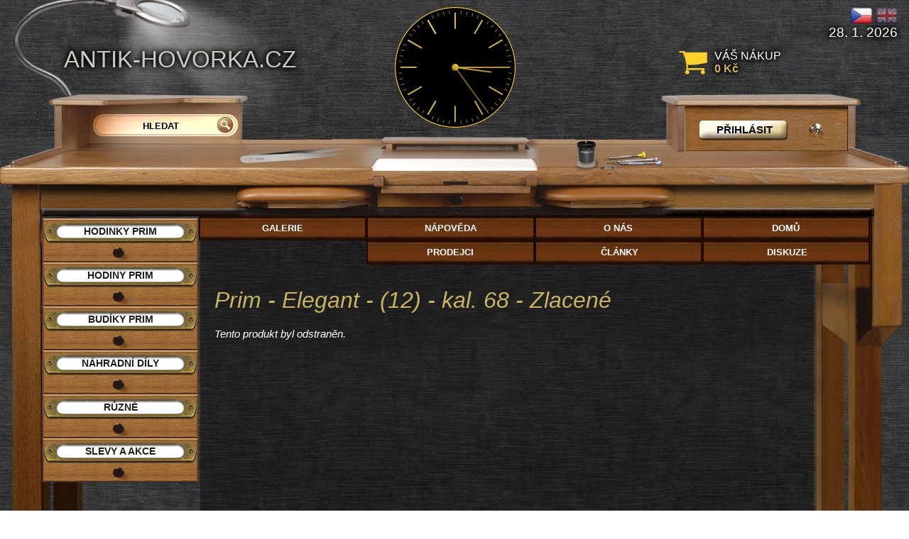

--- FILE ---
content_type: text/html; charset=UTF-8
request_url: https://www.antik-hovorka.cz/obchod/prim-elegant-12-kal-68-zlacene-40843.html
body_size: 4763
content:
<!DOCTYPE html>
<html lang="cs">
<head>
    <meta http-equiv="Content-Type" content="text/html; charset=utf-8" />
        <meta content="width=device-width, initial-scale=1.0" name="viewport">
    <title>Prim - Elegant - (12) - kal. 68 - Zlacené – AntikPrim</title>
    <meta name="author" content="Bohuslav Franc" />
    <meta name="keywords" content="antikprim,prim,elegant,(12),zlacené,jedná,jdoucí,mechanické,natahovací,hodinky" />
    <meta name="description" content="Jedná se o jdoucí mechanické natahovací hodinky 17 jewels.Chod, přesnost a rezerva ná" />
            <link rel="canonical" href="https://www.antik-hovorka.cz/obchod/prim-elegant-12-kal-68-zlacene-40843.html" />
        
    <meta name="robots" content="all" />

    <link href='https://fonts.googleapis.com/css?family=PT+Sans:400,700,400italic,700italic&amp;subset=latin,latin-ext' rel='stylesheet' type='text/css'>
    <link rel="shortcut icon" href="/images/favicon.ico" />
                <meta property="og:image" content="https://www.antik-hovorka.cz/files/products-icons/40843.jpg"/>
    
                <link href="/classes/web-speed.php.reset.css?t=1420527099" rel="stylesheet" type="text/css" />
                                <link href="/classes/web-speed.php.uniweb.css?t=1734432441" rel="stylesheet" type="text/css" />
                                <link href="/classes/web-speed.php.userdata.css?t=1420527104" rel="stylesheet" type="text/css" />
                        <script>
            var dataLayer = dataLayer || [];
        </script>
        <!-- Google Tag Manager -->
		<script>(function(w,d,s,l,i){w[l]=w[l]||[];w[l].push({'gtm.start':
				new Date().getTime(),event:'gtm.js'});var f=d.getElementsByTagName(s)[0],
				j=d.createElement(s),dl=l!='dataLayer'?'&l='+l:'';j.async=true;j.src=
					'https://www.googletagmanager.com/gtm.js?id='+i+dl;f.parentNode.insertBefore(j,f);
		})(window,document,'script','dataLayer','GTM-N9CHHJM');</script>
		<!-- End Google Tag Manager --></head>
<body class=" IsChrome Site-17 ">
<!-- Google Tag Manager (noscript) -->
				<noscript><iframe src='https://www.googletagmanager.com/ns.html?id=GTM-N9CHHJM'
				height='0' width='0' style='display:none;visibility:hidden'></iframe></noscript>
				<!-- End Google Tag Manager (noscript) -->


    <div class="Content OneCell  ">
    <div class="wrapper ">
        <div class="wrapper_main">
            
                                    <div class="MainWithoutSubmenu ProductDetailPage">
            
                        


            
                                                        <h1>Prim - Elegant - (12) - kal. 68 - Zlacené</h1>
                                    
                                
                                    <div class="ProductDetail">
    
        <span class="ErrorInformation">Tento produkt byl odstraněn.</span>
    
</div>
<script id='jsonld' type='application/ld+json'>{"@context":"https:\/\/schema.org\/","@type":"Product","brand":"Prim","category":"Hodinky","image":"https:\/\/www.antik-hovorka.cz\/files\/products-icons\/40843.jpg","name":"Prim - Elegant - (12) - kal. 68 - Zlacené","description":"<p>Jedná se o jdoucí mechanické natahovací hodinky 17 jewels.<br \/>Chod, přesnost a rezerva nátahu nesledovaná.<\/p>\r\n<p>Zlacené pouzdro, průměr hodinek bez korunky 3,4 cm.<br \/>Stav dle fotek, nejsou retušované ani upravované.<\/p>\r\n<p>Pásek není součástí nabídky.<\/p>\r\n<p>Případným zájemcům můžu poslat i další foto.<\/p>","sku":"40843","offers":{"@type":"Offer","priceCurrency":"CZK","price":"1390.00"}}</script>

                                        </div>

                <div class="_clear"></div>
        </div>
	</div>
</div>

<div class="Header ">
	<div class="wrapper ">
        <div class="wrapper_main">
            <a class="Logo" href="/" title="ANTIK-HOVORKA.CZ"><span>ANTIK-HOVORKA.CZ</span></a>
            <a class="Home" href="/" title="Domů"><span>Domů</span></a>
            <form class="SearchForm" action="/prim/">
    <input type="text" placeholder="hledat" title="Fulltextové hledání" value="" name="search">
    <input type="submit" value="">
</form>
            <div class="Login">
            <div class="prihlasit"><a class="cButton" href="/prodejci/prihlasit/">přihlásit</a></div>
    </div>
            
<div id="lang">
    <div class="flags">
        <ul>
            <li><a class="active" href="/?lang=cz"><img src="/images/cz.png" /></a></li>
            <li><a class=""  href="/?lang=en"><img src="/images/en.png" /></a></li>
        </ul>
    </div>
    <div class="curDate">28. 1. 2026</div>
</div>
<div class="Nakupni_kosik" data-jquery="nakupni_kosik">
    <a href="/kosik/" title="Přejít na košík">
        <span class="nakupni_kosik_text">váš nákup</span>
        <span class="nakupni_kosik_cena">
                            0&nbsp;Kč                    </span>
    </a>
</div>
            
<div class="BookMenu">
    <a href="javascript:void(0)" class="BookMenuHandler">Obecné</a>
        
        <div class="MyMenu">
        <div class="wrapper">
            <div class="wrapper_main">
            <ul>
                <li>
                    <a href="/prim/" class="about_us" title="Domů"><span class="hidden">Domů</span></a>
                </li>
                <li>
                    <a href="/o-nas/" class="about_us" title="O nás"><span class="hidden">O nás</span></a>
                </li>
                <li class="isLlinkWithSub">
                    <a href="/napoveda/" class="about_us " title="Nápověda"><span class="hidden">Nápověda</span></a>
                    <div class="submenu">
                      <ul>
                        <li class="napoveda doNotDisplayInClassicResolution" ><a class="openable_link" href="/napoveda/">Nápověda</a></li>
                        <li><a class="openable_link" href="/pravidla-uzivani/">Pravidla</a></li>
                        <li><a class="openable_link" href="/jak-prodavat/">Jak prodávat</a></li>
                        <li><a class="openable_link" href="/jak-nakupovat/">Jak nakupovat</a></li>
                      </ul>
                    </div>
                </li>
                <li class="isLlinkWithSub">
                    <a href="/galerie/" class="about_us " title="Galerie"><span class="hidden">Galerie</span></a>
                    <div class="submenu">
                    <ul>
                        <li class="galerie doNotDisplayInClassicResolution" ><a class="openable_link" href="/galerie/">Galerie</a></li>
                                                    <li><a class="openable_link" href="/galerie/elton-nove-mesto-nad-metuji-35">ELTON Nové Město nad Metují</a></li>
                                                    <li><a class="openable_link" href="/galerie/chronotechna-sternberk-44">Chronotechna Šternberk</a></li>
                                                    <li><a class="openable_link" href="/galerie/tovarna-na-hodiny-josef-tesar-brno-141">Továrna na hodiny JOSEF TESAŘ Brno</a></li>
                                                    <li><a class="openable_link" href="/galerie/eme-emanuel-mercl-a-spol-brno-143">EME, Emanuel Mercl a spol., Brno</a></li>
                                            </ul>
                    </div>
                </li>
            </ul>
            </div>
        </div>
    </div>
    <div class="BookMenuSvisle2">
        <a href="https://www.antik-hovorka.cz/forum/" class="discussion transform red" title="Diskuze">&nbsp;<span class="hidden">Diskuze</span></a>
        <a href="/primland-clanky/" class="transform" title="Články">&nbsp;<span class="hidden">Články</span></a>
        <a href="/prodejci/" class="vendors red" title="Prodejci"><span class="hidden">Prodejci</span></a>

   </div>
</div>

            <div class="clock">
            <div id="clock" class="clock_container">
                <div class="clockHolder">
                    <div class="rotatingWrapper"><img class="hour" alt="" src="/images/prim/clock/clock-hand-hours.png" /></div>
                    <div class="rotatingWrapper"><img class="min" alt="" src="/images/prim/clock/clock-hand-minutes.png" /></div>
                    <div class="rotatingWrapper"><img class="sec" alt="" src="/images/prim/clock/clock-hand-sec.png" /></div>
                    <img class="clock" alt="" src="/images/prim/clock/clock-body.png" /></div>
                    <div class="digital"></div>
                </div>
            </div>
        </div>
                <span class="responsive-image lamp">Hodiny PRIM</span>
            <span class="responsive-image tweezer">Hodiny PRIM</span>
            <span class="responsive-image tools">Hodiny PRIM</span>
    </div>
</div>

<div class="Menu ">
	<div class="wrapper ">
        <div class="MainMenuHandlerWrapper">
            <a href="javascript:void(0)" class="MainMenuHandler">Produkty</a>
        </div>
        <ul class="cm_1">
                   <li class="cm_1  ">
            <a href="/obchod/hodinky-prim-2/" class="cm_1 ">Hodinky PRIM</a>
                                <ul class="cm_2">
                                                    <li class="cm_2 ">
                                <a href="/obchod/hodinky-prim-2/15-jewels-bez-datumu-9/" class="">15 JEWELS bez datumu</a>
                                                                                 <ul class="cm_3">
                                                                                            </ul>
                                                             </li>
                                                    <li class="cm_2 ">
                                <a href="/obchod/hodinky-prim-2/15-jewels-s-datumem-10/" class="">15 JEWELS s datumem</a>
                                                                                 <ul class="cm_3">
                                                                                            </ul>
                                                             </li>
                                                    <li class="cm_2 ">
                                <a href="/obchod/hodinky-prim-2/16-jewels-bez-datumu-11/" class="">16 JEWELS bez datumu</a>
                                                                                 <ul class="cm_3">
                                                                                            </ul>
                                                             </li>
                                                    <li class="cm_2 ">
                                <a href="/obchod/hodinky-prim-2/16-jewels-s-datumem-12/" class="">16 JEWELS s datumem</a>
                                                                                 <ul class="cm_3">
                                                                                            </ul>
                                                             </li>
                                                    <li class="cm_2 ">
                                <a href="/obchod/hodinky-prim-2/17-jewels-bez-datumu-13/" class="">17 JEWELS bez datumu</a>
                                                                                 <ul class="cm_3">
                                                                                            </ul>
                                                             </li>
                                                    <li class="cm_2 ">
                                <a href="/obchod/hodinky-prim-2/17-jewels-s-datumem-14/" class="">17 JEWELS s datumem</a>
                                                                                 <ul class="cm_3">
                                                                                            </ul>
                                                             </li>
                                                    <li class="cm_2 ">
                                <a href="/obchod/hodinky-prim-2/21-jewels-automatic-16/" class="">21 JEWELS AUTOMATIC</a>
                                                                                 <ul class="cm_3">
                                                                                            </ul>
                                                             </li>
                                                    <li class="cm_2 ">
                                <a href="/obchod/hodinky-prim-2/prim-sport-57/" class="">PRIM Sport</a>
                                                                                 <ul class="cm_3">
                                                                                            </ul>
                                                             </li>
                                                    <li class="cm_2 ">
                                <a href="/obchod/hodinky-prim-2/damske-strojek-kal-80-15/" class="">DÁMSKÉ, strojek kal.80</a>
                                                                                 <ul class="cm_3">
                                                                                            </ul>
                                                             </li>
                                                    <li class="cm_2 ">
                                <a href="/obchod/hodinky-prim-2/quartz-digitalni-17/" class="">QUARTZ digitální</a>
                                                                                 <ul class="cm_3">
                                                                                            </ul>
                                                             </li>
                                                    <li class="cm_2 ">
                                <a href="/obchod/hodinky-prim-2/quartz-analogove-18/" class="">QUARTZ analogové</a>
                                                                                 <ul class="cm_3">
                                                                                            </ul>
                                                             </li>
                                                    <li class="cm_2 ">
                                <a href="/obchod/hodinky-prim-2/ostatni-19/" class="">OSTATNÍ</a>
                                                                                 <ul class="cm_3">
                                                                                            </ul>
                                                             </li>
                                            </ul>

                        </li>
                   <li class="cm_1  ">
            <a href="/obchod/hodiny-prim-3/" class="cm_1 ">Hodiny PRIM</a>
                                <ul class="cm_2">
                                                    <li class="cm_2 ">
                                <a href="/obchod/hodiny-prim-3/mechanicke-20/" class="">MECHANICKÉ</a>
                                                                                 <ul class="cm_3">
                                                                                            </ul>
                                                             </li>
                                                    <li class="cm_2 ">
                                <a href="/obchod/hodiny-prim-3/electric-21/" class="">ELECTRIC</a>
                                                                                 <ul class="cm_3">
                                                                                            </ul>
                                                             </li>
                                                    <li class="cm_2 ">
                                <a href="/obchod/hodiny-prim-3/electronic-22/" class="">ELECTRONIC</a>
                                                                                 <ul class="cm_3">
                                                                                            </ul>
                                                             </li>
                                                    <li class="cm_2 ">
                                <a href="/obchod/hodiny-prim-3/quartz-23/" class="">QUARTZ</a>
                                                                                 <ul class="cm_3">
                                                                                            </ul>
                                                             </li>
                                            </ul>

                        </li>
                   <li class="cm_1  ">
            <a href="/obchod/budiky-prim-4/" class="cm_1 ">Budíky PRIM</a>
                                <ul class="cm_2">
                                                    <li class="cm_2 ">
                                <a href="/obchod/budiky-prim-4/mechanicke-24/" class="">MECHANICKÉ</a>
                                                                                 <ul class="cm_3">
                                                                                            </ul>
                                                             </li>
                                                    <li class="cm_2 ">
                                <a href="/obchod/budiky-prim-4/electric-25/" class="">ELECTRIC</a>
                                                                                 <ul class="cm_3">
                                                                                            </ul>
                                                             </li>
                                                    <li class="cm_2 ">
                                <a href="/obchod/budiky-prim-4/quartz-26/" class="">QUARTZ</a>
                                                                                 <ul class="cm_3">
                                                                                            </ul>
                                                             </li>
                                            </ul>

                        </li>
                   <li class="cm_1  ">
            <a href="/obchod/nahradni-dily-5/" class="cm_1 ">Náhradní díly</a>
                                <ul class="cm_2">
                                                    <li class="cm_2 ">
                                <a href="/obchod/nahradni-dily-5/nd-k-hodinkam-27/" class="">ND k hodinkám</a>
                                                                                 <ul class="cm_3">
                                                                                                         <li class="cm_3 ">
                                                            <a href="/obchod/nahradni-dily-5/nd-k-hodinkam-27/reminky-28/" class="">Řemínky</a>
                                                         </li>
                                                                                                         <li class="cm_3 ">
                                                            <a href="/obchod/nahradni-dily-5/nd-k-hodinkam-27/sklicka-29/" class="">Sklíčka</a>
                                                         </li>
                                                                                                         <li class="cm_3 ">
                                                            <a href="/obchod/nahradni-dily-5/nd-k-hodinkam-27/zapouzdreni-30/" class="">Zapouzdření</a>
                                                         </li>
                                                                                                         <li class="cm_3 ">
                                                            <a href="/obchod/nahradni-dily-5/nd-k-hodinkam-27/rucky-31/" class="">Ručky</a>
                                                         </li>
                                                                                                         <li class="cm_3 ">
                                                            <a href="/obchod/nahradni-dily-5/nd-k-hodinkam-27/ciselniky-32/" class="">Číselníky</a>
                                                         </li>
                                                                                                         <li class="cm_3 ">
                                                            <a href="/obchod/nahradni-dily-5/nd-k-hodinkam-27/korunky-33/" class="">Korunky</a>
                                                         </li>
                                                                                                         <li class="cm_3 ">
                                                            <a href="/obchod/nahradni-dily-5/nd-k-hodinkam-27/stezejky-34/" class="">Stěžejky</a>
                                                         </li>
                                                                                                         <li class="cm_3 ">
                                                            <a href="/obchod/nahradni-dily-5/nd-k-hodinkam-27/ostatni-35/" class="">Ostatní</a>
                                                         </li>
                                                                                            </ul>
                                                             </li>
                                                    <li class="cm_2 ">
                                <a href="/obchod/nahradni-dily-5/nd-k-hodinam-36/" class="">ND k hodinám</a>
                                                                                 <ul class="cm_3">
                                                                                                         <li class="cm_3 ">
                                                            <a href="/obchod/nahradni-dily-5/nd-k-hodinam-36/strojky-38/" class="">Strojky</a>
                                                         </li>
                                                                                                         <li class="cm_3 ">
                                                            <a href="/obchod/nahradni-dily-5/nd-k-hodinam-36/rucky-39/" class="">Ručky</a>
                                                         </li>
                                                                                                         <li class="cm_3 ">
                                                            <a href="/obchod/nahradni-dily-5/nd-k-hodinam-36/zapouzdreni-40/" class="">Zapouzdření</a>
                                                         </li>
                                                                                                         <li class="cm_3 ">
                                                            <a href="/obchod/nahradni-dily-5/nd-k-hodinam-36/ostatni-41/" class="">Ostatní</a>
                                                         </li>
                                                                                            </ul>
                                                             </li>
                                                    <li class="cm_2 ">
                                <a href="/obchod/nahradni-dily-5/nd-k-budikum-37/" class="">ND k budíkům</a>
                                                                                 <ul class="cm_3">
                                                                                                         <li class="cm_3 ">
                                                            <a href="/obchod/nahradni-dily-5/nd-k-budikum-37/strojky-42/" class="">Strojky</a>
                                                         </li>
                                                                                                         <li class="cm_3 ">
                                                            <a href="/obchod/nahradni-dily-5/nd-k-budikum-37/rucky-43/" class="">Ručky</a>
                                                         </li>
                                                                                                         <li class="cm_3 ">
                                                            <a href="/obchod/nahradni-dily-5/nd-k-budikum-37/zapouzdreni-44/" class="">Zapouzdření</a>
                                                         </li>
                                                                                                         <li class="cm_3 ">
                                                            <a href="/obchod/nahradni-dily-5/nd-k-budikum-37/ostatni-45/" class="">Ostatní</a>
                                                         </li>
                                                                                            </ul>
                                                             </li>
                                            </ul>

                        </li>
                   <li class="cm_1  ">
            <a href="/obchod/ruzne-7/" class="cm_1 ">Různé</a>
                                <ul class="cm_2">
                                                    <li class="cm_2 ">
                                <a href="/obchod/ruzne-7/krabicky-kazety-49/" class="">Krabičky, kazety</a>
                                                                                 <ul class="cm_3">
                                                                                            </ul>
                                                             </li>
                                                    <li class="cm_2 ">
                                <a href="/obchod/ruzne-7/hodinarske-naradi-50/" class="">Hodinářské nářadí</a>
                                                                                 <ul class="cm_3">
                                                                                            </ul>
                                                             </li>
                                                    <li class="cm_2 ">
                                <a href="/obchod/ruzne-7/hodinarske-pristroje-51/" class="">Hodinářské přístroje</a>
                                                                                 <ul class="cm_3">
                                                                                            </ul>
                                                             </li>
                                                    <li class="cm_2 ">
                                <a href="/obchod/ruzne-7/knihy-katalogy-52/" class="">Knihy, katalogy</a>
                                                                                 <ul class="cm_3">
                                                                                            </ul>
                                                             </li>
                                                    <li class="cm_2 ">
                                <a href="/obchod/ruzne-7/plakaty-odznaky-53/" class="">Plakáty, odznaky</a>
                                                                                 <ul class="cm_3">
                                                                                            </ul>
                                                             </li>
                                                    <li class="cm_2 ">
                                <a href="/obchod/ruzne-7/ostatni-54/" class="">Ostatní</a>
                                                                                 <ul class="cm_3">
                                                                                            </ul>
                                                             </li>
                                            </ul>

                        </li>
                   <li class="cm_1  ">
            <a href="/obchod/slevy-a-akce-8/" class="cm_1 ">Slevy a akce</a>
                                <ul class="cm_2">
                                            </ul>

                        </li>
    </ul>
	</div>
</div>

<div class="Languages">
            <a class="active"            href="/cz/obchod/">cz        </a>
            <a             href="/en//">en        </a>
    </div>
<div class="_clear"></div>
<div class="Foot">
        <div class="wrapper">
    <div class="links-line">

        
        <a href="/pravidla-uzivani/">pravidla užívání</a> |
        <a href="/jak-prodavat/">jak prodávat</a> |
        <a href="/jak-nakupovat/">jak nakupovat</a> |
        <a href="/kontakty/">kontakty</a> |
        <a href="/napiste-nam/">napište nám</a>


        <a target="_blank" href="https://www.cis.cz/e-shopy-na-miru/" title="CIS – Eshop na míru">&copy; CIS – E shop na míru</a>
    </div>
    <div class="_clear"></div>
    </div>
</div>                <script src="/classes/web-speed.php.cisjquery.js?t=1422602098" type="text/javascript"></script>
                        <script src="/classes/session-forever.php?javascript=1" type="text/javascript"></script>
            <script type="text/javascript">
    var ABSOLUTE_URL='/';
    var DEBUG_THIS_PROJECT=false;
    var GOOGLE_ANALYTICS_CODE='UA-58392955-1';
    var ACTUAL_VENDOR=0;
    var URL_PHPBB = "";

  

        var SitemapPresenter = "/";
                var CatalogPresenter = "/obchod/";
                var BasketPresenter = "/kosik/";
                var ContactFormPresenter = "/kontakty/";
                var ContactSoutezFormPresenter = "/napiste-nam-soutez/";
                var VendorPresenter = "/prodejci/";
                var BlogyPresenter = "/primland-clanky/";
                var MyProfilePresenter = "/muj-profil/";
                var MyTradePresenter = "/muj-obchod/";
                var DiscussionPresenter = "/";
                var InstructionPresenter = "/navody/";
                var MyShoppingPresenter = "/moje-nakupy/";
                var NewsletterPresenter = "/newsletter/";
                var CollectionPresenter = "/vybery/";
                var TrendPresenter = "/";
                var BestVendorPresenter = "/nejlepsi-prodejci/";
                var GalleryPresenter = "/galerie/";
                </script>
        <script src="/classes/languages.php?javascript_file=1" type="text/javascript"></script>
                <script type="text/javascript">liveAdminAbsoluteUrl='/';</script>
                        <script src="/classes/web-speed.php.default.js?t=1733136183" type="text/javascript"></script>
                                <script src="/classes/web-speed.php.userdata.js?t=1420527104" type="text/javascript"></script>
                  </body>
</html>


--- FILE ---
content_type: text/css;charset=UTF-8
request_url: https://www.antik-hovorka.cz/classes/web-speed.php.uniweb.css?t=1734432441
body_size: 30141
content:
/* plugins/jcrop/jquery.Jcrop.min.css */
.jcrop-holder{direction:ltr;text-align:left}
.jcrop-vline,.jcrop-hline{background:#FFF url(../plugins/jcrop/Jcrop.gif);font-size:0;position:absolute}
.jcrop-vline{height:100%;width:1px!important}
.jcrop-vline.right{right:0}
.jcrop-hline{height:1px!important;width:100%}
.jcrop-hline.bottom{bottom:0}
.jcrop-tracker{-webkit-tap-highlight-color:transparent;-webkit-touch-callout:none;-webkit-user-select:none;height:100%;width:100%}
.jcrop-handle{background-color:#333;border:1px #EEE solid;font-size:1px;height:7px;width:7px}
.jcrop-handle.ord-n{left:50%;margin-left:-4px;margin-top:-4px;top:0}
.jcrop-handle.ord-s{bottom:0;left:50%;margin-bottom:-4px;margin-left:-4px}
.jcrop-handle.ord-e{margin-right:-4px;margin-top:-4px;right:0;top:50%}
.jcrop-handle.ord-w{left:0;margin-left:-4px;margin-top:-4px;top:50%}
.jcrop-handle.ord-nw{left:0;margin-left:-4px;margin-top:-4px;top:0}
.jcrop-handle.ord-ne{margin-right:-4px;margin-top:-4px;right:0;top:0}
.jcrop-handle.ord-se{bottom:0;margin-bottom:-4px;margin-right:-4px;right:0}
.jcrop-handle.ord-sw{bottom:0;left:0;margin-bottom:-4px;margin-left:-4px}
.jcrop-dragbar.ord-n,.jcrop-dragbar.ord-s{height:7px;width:100%}
.jcrop-dragbar.ord-e,.jcrop-dragbar.ord-w{height:100%;width:7px}
.jcrop-dragbar.ord-n{margin-top:-4px}
.jcrop-dragbar.ord-s{bottom:0;margin-bottom:-4px}
.jcrop-dragbar.ord-e{margin-right:-4px;right:0}
.jcrop-dragbar.ord-w{margin-left:-4px}
.jcrop-light .jcrop-vline,.jcrop-light .jcrop-hline{background:#FFF;filter:alpha(opacity=70)!important;opacity:.70!important}
.jcrop-light .jcrop-handle{-moz-border-radius:3px;-webkit-border-radius:3px;background-color:#000;border-color:#FFF;border-radius:3px}
.jcrop-dark .jcrop-vline,.jcrop-dark .jcrop-hline{background:#000;filter:alpha(opacity=70)!important;opacity:.7!important}
.jcrop-dark .jcrop-handle{-moz-border-radius:3px;-webkit-border-radius:3px;background-color:#FFF;border-color:#000;border-radius:3px}
.solid-line .jcrop-vline,.solid-line .jcrop-hline{background:#FFF}
.jcrop-holder img,img.jcrop-preview{max-width:none}

/* plugins/cisjquery/cisjquery.css */
#colorbox,#cboxOverlay,#cboxWrapper{position:absolute;top:0;left:0;z-index:9999;overflow:hidden}
#cboxOverlay{position:fixed;width:100%;height:100%}
#cboxMiddleLeft,#cboxBottomLeft{clear:left}
#cboxContent{position:relative}
#cboxLoadedContent{overflow:auto}
#cboxLoadedContent iframe{display:block;width:100%;height:100%;border:0}
#cboxTitle{margin:0}
#cboxLoadingOverlay,#cboxLoadingGraphic{position:absolute;top:0;left:0;width:100%}
#cboxPrevious,#cboxNext,#cboxClose,#cboxSlideshow{cursor:pointer}
#cboxOverlay{background:#000}
#cboxContent{margin-top:20px}
#cboxLoadedContent{background:#000;padding:5px}
#cboxTitle{position:absolute;top:-20px;left:0;color:#ccc}
#cboxCurrent{position:absolute;top:-20px;right:0;color:#ccc}
#cboxSlideshow{position:absolute;top:-20px;right:90px;color:#fff}
#cboxPrevious{position:absolute;top:50%;left:5px;margin-top:-32px;background:url(../plugins/cisjquery/colorbox/controls.png) top left no-repeat;width:28px;height:65px;text-indent:-9999px}
#cboxPrevious.hover{background-position:bottom left}
#cboxNext{position:absolute;top:50%;right:5px;margin-top:-32px;background:url(../plugins/cisjquery/colorbox/controls.png) top right no-repeat;width:28px;height:65px;text-indent:-9999px}
#cboxNext.hover{background-position:bottom right}
#cboxLoadingOverlay{background:#000}
#cboxLoadingGraphic{background:url(../plugins/cisjquery/colorbox/loading.gif) center center no-repeat}
#cboxClose{position:absolute;top:5px;right:5px;display:block;background:url(../plugins/cisjquery/colorbox/controls.png) top center no-repeat;width:38px;height:19px;text-indent:-9999px}
#cboxClose.hover{background-position:bottom center}
ul.cm_1,ul.cm_2,ul.cm_3{margin:0;padding:0;position:absolute}
li.cm_1,li.cm_2,li.cm_3{list-style-image:none;list-style-position:outside;list-style-type:none;white-space:nowrap;position:relative;padding:0;margin:0}
ul.cm_1{z-index:3}
li.cm_1{float:left}
ul.cm_2,ul.cm_3{display:none}
div.cm_3{height:1px;width:1px;position:absolute;right:0;.right:5px;top:0}
.treeview,.treeview ul{padding:0;margin:0;list-style:none}
.treeview ul{background-color:white;margin-top:4px}
.treeview .hitarea{background:url(../plugins/cisjquery/treeview/treeview-default.gif) -64px -25px no-repeat;height:16px;width:16px;margin-left:-16px;float:left;cursor:pointer}
* html .hitarea{display:inline;float:none}
.treeview li{margin:0;padding:3px 0 3px 16px}
.treeview a.selected{background-color:#eee}
#treecontrol{margin:1em 0;display:none}
.treeview .hover{color:red;cursor:pointer}
.treeview li{background:url(../plugins/cisjquery/treeview/treeview-default-line.gif) 0 0 no-repeat}
.treeview li.collapsable,.treeview li.expandable{background-position:0 -176px}
.treeview .expandable-hitarea{background-position:-80px -3px}
.treeview li.last{background-position:0 -1766px}
.treeview li.lastCollapsable,.treeview li.lastExpandable{background-image:url(../plugins/cisjquery/treeview/treeview-default.gif)}
.treeview li.lastCollapsable{background-position:0 -111px}
.treeview li.lastExpandable{background-position:-32px -67px}
.treeview div.lastCollapsable-hitarea,.treeview div.lastExpandable-hitarea{background-position:0 0}
.treeview-red li{background-image:url(../plugins/cisjquery/treeview/treeview-red-line.gif)}
.treeview-red .hitarea,.treeview-red li.lastCollapsable,.treeview-red li.lastExpandable{background-image:url(../plugins/cisjquery/treeview/treeview-red.gif)}
.treeview-black li{background-image:url(../plugins/cisjquery/treeview/treeview-black-line.gif)}
.treeview-black .hitarea,.treeview-black li.lastCollapsable,.treeview-black li.lastExpandable{background-image:url(../plugins/cisjquery/treeview/treeview-black.gif)}
.treeview-gray li{background-image:url(../plugins/cisjquery/treeview/treeview-gray-line.gif)}
.treeview-gray .hitarea,.treeview-gray li.lastCollapsable,.treeview-gray li.lastExpandable{background-image:url(../plugins/cisjquery/treeview/treeview-gray.gif)}
.treeview-famfamfam li{background-image:url(../plugins/cisjquery/treeview/treeview-famfamfam-line.gif)}
.treeview-famfamfam .hitarea,.treeview-famfamfam li.lastCollapsable,.treeview-famfamfam li.lastExpandable{background-image:url(../plugins/cisjquery/treeview/treeview-famfamfam.gif)}
.filetree li{padding:3px 0 2px 16px}
.filetree span.folder,.filetree span.file{padding:1px 0 1px 16px;display:block}
.filetree span.folder{background:url(../plugins/cisjquery/treeview/folder.gif) 0 0 no-repeat}
.filetree li.expandable span.folder{background:url(../plugins/cisjquery/treeview/folder-closed.gif) 0 0 no-repeat}
.filetree span.file{background:url(../plugins/cisjquery/treeview/file.gif) 0 0 no-repeat}

/* plugins/cisjquery/colorbox/colorbox.css */
#colorbox, #cboxOverlay, #cboxWrapper{position:absolute; top:0; left:0; z-index:9999; overflow:hidden}
#cboxOverlay{position:fixed; width:100%; height:100%}
#cboxMiddleLeft, #cboxBottomLeft{clear:left}
#cboxContent{position:relative}
#cboxLoadedContent{overflow:auto; -webkit-overflow-scrolling:touch}
#cboxTitle{margin:0}
#cboxLoadingOverlay, #cboxLoadingGraphic{position:absolute; top:0; left:0; width:100%; height:100%}
#cboxPrevious, #cboxNext, #cboxClose, #cboxSlideshow{cursor:pointer}
.cboxPhoto{float:left; margin:auto; border:0; display:block; max-width:none}
.cboxIframe{width:100%; height:100%; display:block; border:0}
#colorbox, #cboxContent, #cboxLoadedContent{box-sizing:content-box; -moz-box-sizing:content-box; -webkit-box-sizing:content-box}
#cboxOverlay{background:#000}
#colorbox{outline:0}
 #cboxContent{margin-top:20px;background:#000}
 .cboxIframe{background:#fff}
 #cboxError{padding:50px; border:1px solid #ccc}
 #cboxLoadedContent{border:5px solid #000; background:#fff}
 #cboxTitle{position:absolute; top:-20px; left:0; color:#ccc}
 #cboxCurrent{position:absolute; top:-20px; right:0px; color:#ccc}
 #cboxLoadingGraphic{background:url(../plugins/cisjquery/colorbox/images/loading.gif) no-repeat center center}
 #cboxPrevious, #cboxNext, #cboxSlideshow, #cboxClose{border:0; padding:0; margin:0; overflow:visible; width:auto; background:none; }
 #cboxPrevious:active, #cboxNext:active, #cboxSlideshow:active, #cboxClose:active{outline:0}
 #cboxSlideshow{position:absolute; top:-20px; right:90px; color:#fff}
 #cboxPrevious{position:absolute; top:50%; left:5px; margin-top:-32px; background:url(../plugins/cisjquery/colorbox/images/controls.png) no-repeat top left; width:28px; height:65px; text-indent:-9999px}
 #cboxPrevious:hover{background-position:bottom left}
 #cboxNext{position:absolute; top:50%; right:5px; margin-top:-32px; background:url(../plugins/cisjquery/colorbox/images/controls.png) no-repeat top right; width:28px; height:65px; text-indent:-9999px}
 #cboxNext:hover{background-position:bottom right}
 #cboxClose{position:absolute; top:5px; right:5px; display:block; background:url(../plugins/cisjquery/colorbox/images/controls.png) no-repeat top center; width:38px; height:19px; text-indent:-9999px}
 #cboxClose:hover{background-position:bottom center}

/* plugins/cisjquery/jqueryui/jqueryui.css */
 .ui-helper-hidden{display:none}
.ui-helper-hidden-accessible{border:0;clip:rect(0 0 0 0);height:1px;margin: -1px;overflow:hidden;padding:0;position:absolute;width:1px}
.ui-helper-reset{margin:0;padding:0;border:0;outline:0;line-height:1.3;text-decoration:none;font-size:100%;list-style:none}
.ui-helper-clearfix:before,.ui-helper-clearfix:after{content: "";display:table;border-collapse:collapse}
.ui-helper-clearfix:after{clear:both}
.ui-helper-clearfix{min-height:0; }
.ui-helper-zfix{width:100%;height:100%;top:0;left:0;position:absolute;opacity:0;filter:Alpha(Opacity=0)}
.ui-front{z-index:100}
.mailBox .ui-state-default .ui-icon-triangle-1-e{ background-image:url(../plugins/cisjquery/jqueryui/images/ui-icons_fff_256x240.png)}
.mailBox .ui-accordion-icons{ border-radius:6px}
.ui-state-disabled{cursor:default !important}
.ui-icon{display:block;text-indent: -99999px;overflow:hidden;background-repeat:no-repeat}
.ui-widget-overlay{position:fixed;top:0;left:0;width:100%;height:100%}
.ui-resizable{position:relative}
.ui-resizable-handle{position:absolute;font-size:0.1px;display:block}
.ui-resizable-disabled .ui-resizable-handle,.ui-resizable-autohide .ui-resizable-handle{display:none}
.ui-resizable-n{cursor:n-resize;height:7px;width:100%;top: -5px;left:0}
.ui-resizable-s{cursor:s-resize;height:7px;width:100%;bottom: -5px;left:0}
.ui-resizable-e{cursor:e-resize;width:7px;right: -5px;top:0;height:100%}
.ui-resizable-w{cursor:w-resize;width:7px;left: -5px;top:0;height:100%}
.ui-resizable-se{cursor:se-resize;width:12px;height:12px;right:1px;bottom:1px}
.ui-resizable-sw{cursor:sw-resize;width:9px;height:9px;left: -5px;bottom: -5px}
.ui-resizable-nw{cursor:nw-resize;width:9px;height:9px;left: -5px;top: -5px}
.ui-resizable-ne{cursor:ne-resize;width:9px;height:9px;right: -5px;top: -5px}
.ui-selectable-helper{position:absolute;z-index:100;border:1px dotted black}
.ui-accordion .ui-accordion-header{display:block;cursor:pointer;position:relative;margin-top:2px;min-height:0; margin-bottom:6px}
.ui-accordion .ui-accordion-icons{padding-left:2.2em}
.ui-accordion .ui-accordion-noicons{padding-left: .7em}
.ui-accordion .ui-accordion-icons .ui-accordion-icons{padding-left:2.2em}
.ui-accordion .ui-accordion-header .ui-accordion-header-icon{position:absolute;left: .5em;top:50%;margin-top: -8px}
.ui-accordion .ui-accordion-content{padding:1em 2.2em;border-top:0;overflow:auto}
.ui-autocomplete{position:absolute;top:0;left:0;cursor:default}
.ui-button{display:inline-block;position:relative;padding:0;line-height:normal;margin-right: .1em;cursor:pointer;vertical-align:middle;text-align:center;overflow:visible; }
.ui-button,.ui-button:link,.ui-button:visited,.ui-button:hover,.ui-button:active{text-decoration:none}
.ui-button-icon-only{width:2.2em}
button.ui-button-icon-only{width:2.4em}
.ui-button-icons-only{width:3.4em}
button.ui-button-icons-only{width:3.7em}
.ui-button .ui-button-text{display:block;line-height:normal}
.ui-button-text-only .ui-button-text{padding: .4em 1em}
.ui-button-icon-only .ui-button-text,.ui-button-icons-only .ui-button-text{padding: .4em;text-indent: -9999999px}
.ui-button-text-icon-primary .ui-button-text,.ui-button-text-icons .ui-button-text{padding: .4em 1em .4em 2.1em}
.ui-button-text-icon-secondary .ui-button-text,.ui-button-text-icons .ui-button-text{padding: .4em 2.1em .4em 1em}
.ui-button-text-icons .ui-button-text{padding-left:2.1em;padding-right:2.1em}
input.ui-button{padding: .4em 1em}
.ui-button-icon-only .ui-icon,.ui-button-text-icon-primary .ui-icon,.ui-button-text-icon-secondary .ui-icon,.ui-button-text-icons .ui-icon,.ui-button-icons-only .ui-icon{position:absolute;top:50%;margin-top: -8px}
.ui-button-icon-only .ui-icon{left:50%;margin-left: -8px}
.ui-button-text-icon-primary .ui-button-icon-primary,.ui-button-text-icons .ui-button-icon-primary,.ui-button-icons-only .ui-button-icon-primary{left: .5em}
.ui-button-text-icon-secondary .ui-button-icon-secondary,.ui-button-text-icons .ui-button-icon-secondary,.ui-button-icons-only .ui-button-icon-secondary{right: .5em}
.ui-buttonset{margin-right:7px}
.ui-buttonset .ui-button{margin-left:0;margin-right: -.3em}
input.ui-button::-moz-focus-inner,button.ui-button::-moz-focus-inner{border:0;padding:0}
.ui-datepicker{width:17em;padding: .2em .2em 0;display:none}
.ui-datepicker .ui-datepicker-header{position:relative;padding: .2em 0}
.ui-datepicker .ui-datepicker-prev,.ui-datepicker .ui-datepicker-next{position:absolute;top:2px;width:1.8em;height:1.8em}
.ui-datepicker .ui-datepicker-prev-hover,.ui-datepicker .ui-datepicker-next-hover{top:1px}
.ui-datepicker .ui-datepicker-prev{left:2px}
.ui-datepicker .ui-datepicker-next{right:2px}
.ui-datepicker .ui-datepicker-prev-hover{left:1px}
.ui-datepicker .ui-datepicker-next-hover{right:1px}
.ui-datepicker .ui-datepicker-prev span,.ui-datepicker .ui-datepicker-next span{display:block;position:absolute;left:50%;margin-left: -8px;top:50%;margin-top: -8px}
.ui-datepicker .ui-datepicker-title{margin:0 2.3em;line-height:1.8em;text-align:center}
.ui-datepicker .ui-datepicker-title select{font-size:1em;margin:1px 0}
.ui-datepicker select.ui-datepicker-month-year{width:100%}
.ui-datepicker select.ui-datepicker-month,.ui-datepicker select.ui-datepicker-year{width:49%}
.ui-datepicker table{width:100%;font-size: .9em;border-collapse:collapse;margin:0 0 .4em}
.ui-datepicker th{padding: .7em .3em;text-align:center;font-weight:bold;border:0}
.ui-datepicker td{border:0;padding:1px}
.ui-datepicker td span,.ui-datepicker td a{display:block;padding: .2em;text-align:right;text-decoration:none}
.ui-datepicker .ui-datepicker-buttonpane{background-image:none;margin: .7em 0 0 0;padding:0 .2em;border-left:0;border-right:0;border-bottom:0}
.ui-datepicker .ui-datepicker-buttonpane button{float:right;margin: .5em .2em .4em;cursor:pointer;padding: .2em .6em .3em .6em;width:auto;overflow:visible}
.ui-datepicker .ui-datepicker-buttonpane button.ui-datepicker-current{float:left}
.ui-datepicker.ui-datepicker-multi{width:auto}
.ui-datepicker-multi .ui-datepicker-group{float:left}
.ui-datepicker-multi .ui-datepicker-group table{width:95%;margin:0 auto .4em}
.ui-datepicker-multi-2 .ui-datepicker-group{width:50%}
.ui-datepicker-multi-3 .ui-datepicker-group{width:33.3%}
.ui-datepicker-multi-4 .ui-datepicker-group{width:25%}
.ui-datepicker-multi .ui-datepicker-group-last .ui-datepicker-header,.ui-datepicker-multi .ui-datepicker-group-middle .ui-datepicker-header{border-left-width:0}
.ui-datepicker-multi .ui-datepicker-buttonpane{clear:left}
.ui-datepicker-row-break{clear:both;width:100%;font-size:0}
.ui-datepicker-rtl{direction:rtl}
.ui-datepicker-rtl .ui-datepicker-prev{right:2px;left:auto}
.ui-datepicker-rtl .ui-datepicker-next{left:2px;right:auto}
.ui-datepicker-rtl .ui-datepicker-prev:hover{right:1px;left:auto}
.ui-datepicker-rtl .ui-datepicker-next:hover{left:1px;right:auto}
.ui-datepicker-rtl .ui-datepicker-buttonpane{clear:right}
.ui-datepicker-rtl .ui-datepicker-buttonpane button{float:left}
.ui-datepicker-rtl .ui-datepicker-buttonpane button.ui-datepicker-current,.ui-datepicker-rtl .ui-datepicker-group{float:right}
.ui-datepicker-rtl .ui-datepicker-group-last .ui-datepicker-header,.ui-datepicker-rtl .ui-datepicker-group-middle .ui-datepicker-header{border-right-width:0;border-left-width:1px}
.ui-dialog{position:absolute;top:0;left:0;padding: .2em;outline:0}
.ui-dialog .ui-dialog-titlebar{padding: .4em 1em;position:relative}
.ui-dialog .ui-dialog-title{float:left;margin: .1em 0;white-space:nowrap;width:90%;overflow:hidden;text-overflow:ellipsis}
.ui-dialog .ui-dialog-titlebar-close{position:absolute;right: .3em;top:50%;width:21px;margin: -10px 0 0 0;padding:1px;height:20px}
.ui-dialog .ui-dialog-content{position:relative;border:0;padding: .5em 1em;background:none;overflow:auto}
.ui-dialog .ui-dialog-buttonpane{text-align:left;border-width:1px 0 0 0;background-image:none;margin-top: .5em;padding: .3em 1em .5em .4em}
.ui-dialog .ui-dialog-buttonpane .ui-dialog-buttonset{float:right}
.ui-dialog .ui-dialog-buttonpane button{margin: .5em .4em .5em 0;cursor:pointer}
.ui-dialog .ui-resizable-se{width:12px;height:12px;right: -5px;bottom: -5px;background-position:16px 16px}
.ui-draggable .ui-dialog-titlebar{cursor:move}
.ui-menu{list-style:none;padding:2px;margin:0;display:block;outline:none}
.ui-menu .ui-menu{margin-top: -3px;position:absolute}
.ui-menu .ui-menu-item{margin:0;padding:0;width:100%}
.ui-menu .ui-menu-divider{margin:5px -2px 5px -2px;height:0;font-size:0;line-height:0;border-width:1px 0 0 0}
.ui-menu .ui-menu-item a{text-decoration:none;display:block;padding:2px .4em;line-height:1.5;min-height:0; font-weight:normal}
.ui-menu .ui-menu-item a.ui-state-focus,.ui-menu .ui-menu-item a.ui-state-active{font-weight:normal;margin: -1px}
.ui-menu .ui-state-disabled{font-weight:normal;margin: .4em 0 .2em;line-height:1.5}
.ui-menu .ui-state-disabled a{cursor:default}
.ui-menu-icons{position:relative}
.ui-menu-icons .ui-menu-item a{position:relative;padding-left:2em}
.ui-menu .ui-icon{position:absolute;top: .2em;left: .2em}
.ui-menu .ui-menu-icon{position:static;float:right}
.ui-progressbar{height:2em;text-align:left;overflow:hidden}
.ui-progressbar .ui-progressbar-value{margin: -1px;height:100%}
.ui-progressbar .ui-progressbar-overlay{background:url(../plugins/cisjquery/jqueryui/images/animated-overlay.gif);height:100%;filter:alpha(opacity=25);opacity:0.25}
.ui-progressbar-indeterminate .ui-progressbar-value{background-image:none}
.ui-slider{position:relative;text-align:left}
.ui-slider .ui-slider-handle{position:absolute;z-index:2;width:1.2em;height:1.2em;cursor:default}
.ui-slider .ui-slider-range{position:absolute;z-index:1;font-size: .7em;display:block;border:0;background-position:0 0}
.ui-slider.ui-state-disabled .ui-slider-handle,.ui-slider.ui-state-disabled .ui-slider-range{filter:inherit}
.ui-slider-horizontal{height: .8em}
.ui-slider-horizontal .ui-slider-handle{top: -.3em;margin-left: -.6em}
.ui-slider-horizontal .ui-slider-range{top:0;height:100%}
.ui-slider-horizontal .ui-slider-range-min{left:0}
.ui-slider-horizontal .ui-slider-range-max{right:0}
.ui-slider-vertical{width: .8em;height:100px}
.ui-slider-vertical .ui-slider-handle{left: -.3em;margin-left:0;margin-bottom: -.6em}
.ui-slider-vertical .ui-slider-range{left:0;width:100%}
.ui-slider-vertical .ui-slider-range-min{bottom:0}
.ui-slider-vertical .ui-slider-range-max{top:0}
.ui-spinner{position:relative;display:inline-block;overflow:hidden;padding:0;vertical-align:middle}
.ui-spinner-input{border:none;background:none;color:inherit;padding:0;margin: .2em 0;vertical-align:middle;margin-left: .4em;margin-right:22px}
.ui-spinner-button{width:16px;height:50%;font-size: .5em;padding:0;margin:0;text-align:center;position:absolute;cursor:default;display:block;overflow:hidden;right:0}
.ui-spinner a.ui-spinner-button{border-top:none;border-bottom:none;border-right:none}
.ui-spinner .ui-icon{position:absolute;margin-top: -8px;top:50%;left:0}
.ui-spinner-up{top:0}
.ui-spinner-down{bottom:0}
.ui-spinner .ui-icon-triangle-1-s{background-position: -65px -16px}
.ui-tabs{position:relative;padding: .2em}
.ui-tabs .ui-tabs-nav{margin:0;padding: .2em .2em 0}
.ui-tabs .ui-tabs-nav li{list-style:none;float:left;position:relative;top:0;margin:1px .2em 0 0;border-bottom:0;padding:0;white-space:nowrap}
.ui-tabs .ui-tabs-nav li a{float:left;padding: .5em 1em;text-decoration:none}
.ui-tabs .ui-tabs-nav li.ui-tabs-active{margin-bottom: -1px;padding-bottom:1px}
.ui-tabs .ui-tabs-nav li.ui-tabs-active a,.ui-tabs .ui-tabs-nav li.ui-state-disabled a,.ui-tabs .ui-tabs-nav li.ui-tabs-loading a{cursor:text}
.ui-tabs .ui-tabs-nav li a, .ui-tabs-collapsible .ui-tabs-nav li.ui-tabs-active a{cursor:pointer}
.ui-tabs .ui-tabs-panel{display:block;border-width:0;padding:1em 1.4em;background:none}
.ui-tooltip{padding:8px;position:absolute;z-index:9999;max-width:300px;-webkit-box-shadow:0 0 5px #aaa;box-shadow:0 0 5px #aaa}
body .ui-tooltip{border-width:2px}
.ui-widget{font-family:Verdana;font-size:1.4em}
.ui-widget .ui-widget{font-size:1em}
.ui-widget input,.ui-widget select,.ui-widget textarea,.ui-widget button{font-family:Verdana;font-size:1em}
.ui-widget-content{//border:0px solid #985d59; //background-color:#E6E6E6;//background:rgba(230, 230, 230, 0.8);color:#FCFCFA}
.ui-widget-content a{color:#FCFCFA; font-size:14px; text-decoration:none; text-align:center; display:block}
.ui-widget-header{border:1px solid #9C6838;background:#9C6838 ;color:#fdfcfc;font-weight:bold}
.ui-widget-header a{color:#fdfcfc}
.ui-state-default,.ui-widget-content .ui-state-default,.ui-widget-header .ui-state-default{border:1px solid #d3d3d3;background:#9C6838;font-weight:normal;color:#ffffff}
.ui-state-default a,.ui-state-default a:link,.ui-state-default a:visited{color:#ffffff;text-decoration:none}
.ui-state-hover,.ui-widget-content .ui-state-hover,.ui-widget-header .ui-state-hover,.ui-state-focus,.ui-widget-content .ui-state-focus,.ui-widget-header .ui-state-focus{border:1px solid #57273b;background:#e1e1df url(../plugins/cisjquery/jqueryui/images/ui-bg_glass_100_e1e1df_1x400.png) 50% 50% repeat-x;font-weight:normal;color:#000}
.ui-state-hover a,.ui-state-hover a:hover,.ui-state-hover a:link,.ui-state-hover a:visited{color:#000;text-decoration:none}
.ui-state-active,.ui-widget-content .ui-state-active,.ui-widget-header .ui-state-active{border:1px solid #57273b; background:#fff url(../plugins/cisjquery/jqueryui/images/ui-bg_glass_100_fff_1x400.png) 50% 50% repeat-x;font-weight:normal;color:#57273b}
.ui-state-active a,.ui-state-active a:link,.ui-state-active a:visited{color:#57273b;text-decoration:none}
.ui-state-highlight,.ui-widget-content .ui-state-highlight,.ui-widget-header .ui-state-highlight{border:1px solid #fff;background:#d47921 url(../plugins/cisjquery/jqueryui/images/ui-bg_flat_30_d47921_40x100.png) 50% 50% repeat-x;color:#fff}
.ui-state-highlight a,.ui-widget-content .ui-state-highlight a,.ui-widget-header .ui-state-highlight a{color:#fff}
.ui-state-error,.ui-widget-content .ui-state-error,.ui-widget-header .ui-state-error{border:1px solid #fff;background:#9e2b24 url(../plugins/cisjquery/jqueryui/images/ui-bg_flat_95_9e2b24_40x100.png) 50% 50% repeat-x;color:#fff}
.ui-state-error a,.ui-widget-content .ui-state-error a,.ui-widget-header .ui-state-error a{color:#fff}
.ui-state-error-text,.ui-widget-content .ui-state-error-text,.ui-widget-header .ui-state-error-text{color:#fff}
.ui-priority-primary,.ui-widget-content .ui-priority-primary,.ui-widget-header .ui-priority-primary{font-weight:bold}
.ui-priority-secondary,.ui-widget-content .ui-priority-secondary,.ui-widget-header .ui-priority-secondary{opacity: .7;filter:Alpha(Opacity=70);font-weight:normal}
.ui-state-disabled,.ui-widget-content .ui-state-disabled,.ui-widget-header .ui-state-disabled{opacity: .35;filter:Alpha(Opacity=35);background-image:none}
.ui-state-disabled .ui-icon{filter:Alpha(Opacity=35); }
.ui-icon{width:16px;height:16px;background-position:16px 16px}
.ui-icon,.ui-widget-content .ui-icon{background-image:url(../plugins/cisjquery/jqueryui/images/ui-icons_a22020_256x240.png)}
.ui-widget-header .ui-icon{background-image:url(../plugins/cisjquery/jqueryui/images/ui-icons_ffffff_256x240.png)}
.ui-state-default .ui-icon{background-image:url(../plugins/cisjquery/jqueryui/images/ui-icons_ffff_256x240.png)}
.ui-state-hover .ui-icon,.ui-state-focus .ui-icon{background-image:url(../plugins/cisjquery/jqueryui/images/ui-icons_57273b_256x240.png)}
.ui-state-active .ui-icon{background-image:url(../plugins/cisjquery/jqueryui/images/ui-icons_57273b_256x240.png)}
.ui-state-highlight .ui-icon{background-image:url(../plugins/cisjquery/jqueryui/images/ui-icons_fff_256x240.png)}
.ui-state-error .ui-icon,.ui-state-error-text .ui-icon{background-image:url(../plugins/cisjquery/jqueryui/images/ui-icons_fff_256x240.png)}
.ui-icon-carat-1-n{ background-position:0 0; }
.ui-icon-carat-1-ne{ background-position: -16px 0; }
.ui-icon-carat-1-e{ background-position: -32px 0; }
.ui-icon-carat-1-se{ background-position: -48px 0; }
.ui-icon-carat-1-s{ background-position: -64px 0; }
.ui-icon-carat-1-sw{ background-position: -80px 0; }
.ui-icon-carat-1-w{ background-position: -96px 0; }
.ui-icon-carat-1-nw{ background-position: -112px 0; }
.ui-icon-carat-2-n-s{ background-position: -128px 0; }
.ui-icon-carat-2-e-w{ background-position: -144px 0; }
.ui-icon-triangle-1-n{ background-position:0 -16px; }
.ui-icon-triangle-1-ne{ background-position: -16px -16px; }
.ui-icon-triangle-1-e{ background-position: -32px -16px; }
.ui-icon-triangle-1-se{ background-position: -48px -16px; }
.ui-icon-triangle-1-s{ background-position: -64px -16px; }
.ui-icon-triangle-1-sw{ background-position: -80px -16px; }
.ui-icon-triangle-1-w{ background-position: -96px -16px; }
.ui-icon-triangle-1-nw{ background-position: -112px -16px; }
.ui-icon-triangle-2-n-s{ background-position: -128px -16px; }
.ui-icon-triangle-2-e-w{ background-position: -144px -16px; }
.ui-icon-arrow-1-n{ background-position:0 -32px; }
.ui-icon-arrow-1-ne{ background-position: -16px -32px; }
.ui-icon-arrow-1-e{ background-position: -32px -32px; }
.ui-icon-arrow-1-se{ background-position: -48px -32px; }
.ui-icon-arrow-1-s{ background-position: -64px -32px; }
.ui-icon-arrow-1-sw{ background-position: -80px -32px; }
.ui-icon-arrow-1-w{ background-position: -96px -32px; }
.ui-icon-arrow-1-nw{ background-position: -112px -32px; }
.ui-icon-arrow-2-n-s{ background-position: -128px -32px; }
.ui-icon-arrow-2-ne-sw{ background-position: -144px -32px; }
.ui-icon-arrow-2-e-w{ background-position: -160px -32px; }
.ui-icon-arrow-2-se-nw{ background-position: -176px -32px; }
.ui-icon-arrowstop-1-n{ background-position: -192px -32px; }
.ui-icon-arrowstop-1-e{ background-position: -208px -32px; }
.ui-icon-arrowstop-1-s{ background-position: -224px -32px; }
.ui-icon-arrowstop-1-w{ background-position: -240px -32px; }
.ui-icon-arrowthick-1-n{ background-position:0 -48px; }
.ui-icon-arrowthick-1-ne{ background-position: -16px -48px; }
.ui-icon-arrowthick-1-e{ background-position: -32px -48px; }
.ui-icon-arrowthick-1-se{ background-position: -48px -48px; }
.ui-icon-arrowthick-1-s{ background-position: -64px -48px; }
.ui-icon-arrowthick-1-sw{ background-position: -80px -48px; }
.ui-icon-arrowthick-1-w{ background-position: -96px -48px; }
.ui-icon-arrowthick-1-nw{ background-position: -112px -48px; }
.ui-icon-arrowthick-2-n-s{ background-position: -128px -48px; }
.ui-icon-arrowthick-2-ne-sw{ background-position: -144px -48px; }
.ui-icon-arrowthick-2-e-w{ background-position: -160px -48px; }
.ui-icon-arrowthick-2-se-nw{ background-position: -176px -48px; }
.ui-icon-arrowthickstop-1-n{ background-position: -192px -48px; }
.ui-icon-arrowthickstop-1-e{ background-position: -208px -48px; }
.ui-icon-arrowthickstop-1-s{ background-position: -224px -48px; }
.ui-icon-arrowthickstop-1-w{ background-position: -240px -48px; }
.ui-icon-arrowreturnthick-1-w{ background-position:0 -64px; }
.ui-icon-arrowreturnthick-1-n{ background-position: -16px -64px; }
.ui-icon-arrowreturnthick-1-e{ background-position: -32px -64px; }
.ui-icon-arrowreturnthick-1-s{ background-position: -48px -64px; }
.ui-icon-arrowreturn-1-w{ background-position: -64px -64px; }
.ui-icon-arrowreturn-1-n{ background-position: -80px -64px; }
.ui-icon-arrowreturn-1-e{ background-position: -96px -64px; }
.ui-icon-arrowreturn-1-s{ background-position: -112px -64px; }
.ui-icon-arrowrefresh-1-w{ background-position: -128px -64px; }
.ui-icon-arrowrefresh-1-n{ background-position: -144px -64px; }
.ui-icon-arrowrefresh-1-e{ background-position: -160px -64px; }
.ui-icon-arrowrefresh-1-s{ background-position: -176px -64px; }
.ui-icon-arrow-4{ background-position:0 -80px; }
.ui-icon-arrow-4-diag{ background-position: -16px -80px; }
.ui-icon-extlink{ background-position: -32px -80px; }
.ui-icon-newwin{ background-position: -48px -80px; }
.ui-icon-refresh{ background-position: -64px -80px; }
.ui-icon-shuffle{ background-position: -80px -80px; }
.ui-icon-transfer-e-w{ background-position: -96px -80px; }
.ui-icon-transferthick-e-w{ background-position: -112px -80px; }
.ui-icon-folder-collapsed{ background-position:0 -96px; }
.ui-icon-folder-open{ background-position: -16px -96px; }
.ui-icon-document{ background-position: -32px -96px; }
.ui-icon-document-b{ background-position: -48px -96px; }
.ui-icon-note{ background-position: -64px -96px; }
.ui-icon-mail-closed{ background-position: -80px -96px; }
.ui-icon-mail-open{ background-position: -96px -96px; }
.ui-icon-suitcase{ background-position: -112px -96px; }
.ui-icon-comment{ background-position: -128px -96px; }
.ui-icon-person{ background-position: -144px -96px; }
.ui-icon-print{ background-position: -160px -96px; }
.ui-icon-trash{ background-position: -176px -96px; }
.ui-icon-locked{ background-position: -192px -96px; }
.ui-icon-unlocked{ background-position: -208px -96px; }
.ui-icon-bookmark{ background-position: -224px -96px; }
.ui-icon-tag{ background-position: -240px -96px; }
.ui-icon-home{ background-position:0 -112px; }
.ui-icon-flag{ background-position: -16px -112px; }
.ui-icon-calendar{ background-position: -32px -112px; }
.ui-icon-cart{ background-position: -48px -112px; }
.ui-icon-pencil{ background-position: -64px -112px; }
.ui-icon-clock{ background-position: -80px -112px; }
.ui-icon-disk{ background-position: -96px -112px; }
.ui-icon-calculator{ background-position: -112px -112px; }
.ui-icon-zoomin{ background-position: -128px -112px; }
.ui-icon-zoomout{ background-position: -144px -112px; }
.ui-icon-search{ background-position: -160px -112px; }
.ui-icon-wrench{ background-position: -176px -112px; }
.ui-icon-gear{ background-position: -192px -112px; }
.ui-icon-heart{ background-position: -208px -112px; }
.ui-icon-star{ background-position: -224px -112px; }
.ui-icon-link{ background-position: -240px -112px; }
.ui-icon-cancel{ background-position:0 -128px; }
.ui-icon-plus{ background-position: -16px -128px; }
.ui-icon-plusthick{ background-position: -32px -128px; }
.ui-icon-minus{ background-position: -48px -128px; }
.ui-icon-minusthick{ background-position: -64px -128px; }
.ui-icon-close{ background-position: -80px -128px; }
.ui-icon-closethick{ background-position: -96px -128px; }
.ui-icon-key{ background-position: -112px -128px; }
.ui-icon-lightbulb{ background-position: -128px -128px; }
.ui-icon-scissors{ background-position: -144px -128px; }
.ui-icon-clipboard{ background-position: -160px -128px; }
.ui-icon-copy{ background-position: -176px -128px; }
.ui-icon-contact{ background-position: -192px -128px; }
.ui-icon-image{ background-position: -208px -128px; }
.ui-icon-video{ background-position: -224px -128px; }
.ui-icon-script{ background-position: -240px -128px; }
.ui-icon-alert{ background-position:0 -144px; }
.ui-icon-info{ background-position: -16px -144px; }
.ui-icon-notice{ background-position: -32px -144px; }
.ui-icon-help{ background-position: -48px -144px; }
.ui-icon-check{ background-position: -64px -144px; }
.ui-icon-bullet{ background-position: -80px -144px; }
.ui-icon-radio-on{ background-position: -96px -144px; }
.ui-icon-radio-off{ background-position: -112px -144px; }
.ui-icon-pin-w{ background-position: -128px -144px; }
.ui-icon-pin-s{ background-position: -144px -144px; }
.ui-icon-play{ background-position:0 -160px; }
.ui-icon-pause{ background-position: -16px -160px; }
.ui-icon-seek-next{ background-position: -32px -160px; }
.ui-icon-seek-prev{ background-position: -48px -160px; }
.ui-icon-seek-end{ background-position: -64px -160px; }
.ui-icon-seek-start{ background-position: -80px -160px; }
.ui-icon-seek-first{ background-position: -80px -160px; }
.ui-icon-stop{ background-position: -96px -160px; }
.ui-icon-eject{ background-position: -112px -160px; }
.ui-icon-volume-off{ background-position: -128px -160px; }
.ui-icon-volume-on{ background-position: -144px -160px; }
.ui-icon-power{ background-position:0 -176px; }
.ui-icon-signal-diag{ background-position: -16px -176px; }
.ui-icon-signal{ background-position: -32px -176px; }
.ui-icon-battery-0{ background-position: -48px -176px; }
.ui-icon-battery-1{ background-position: -64px -176px; }
.ui-icon-battery-2{ background-position: -80px -176px; }
.ui-icon-battery-3{ background-position: -96px -176px; }
.ui-icon-circle-plus{ background-position:0 -192px; }
.ui-icon-circle-minus{ background-position: -16px -192px; }
.ui-icon-circle-close{ background-position: -32px -192px; }
.ui-icon-circle-triangle-e{ background-position: -48px -192px; }
.ui-icon-circle-triangle-s{ background-position: -64px -192px; }
.ui-icon-circle-triangle-w{ background-position: -80px -192px; }
.ui-icon-circle-triangle-n{ background-position: -96px -192px; }
.ui-icon-circle-arrow-e{ background-position: -112px -192px; }
.ui-icon-circle-arrow-s{ background-position: -128px -192px; }
.ui-icon-circle-arrow-w{ background-position: -144px -192px; }
.ui-icon-circle-arrow-n{ background-position: -160px -192px; }
.ui-icon-circle-zoomin{ background-position: -176px -192px; }
.ui-icon-circle-zoomout{ background-position: -192px -192px; }
.ui-icon-circle-check{ background-position: -208px -192px; }
.ui-icon-circlesmall-plus{ background-position:0 -208px; }
.ui-icon-circlesmall-minus{ background-position: -16px -208px; }
.ui-icon-circlesmall-close{ background-position: -32px -208px; }
.ui-icon-squaresmall-plus{ background-position: -48px -208px; }
.ui-icon-squaresmall-minus{ background-position: -64px -208px; }
.ui-icon-squaresmall-close{ background-position: -80px -208px; }
.ui-icon-grip-dotted-vertical{ background-position:0 -224px; }
.ui-icon-grip-dotted-horizontal{ background-position: -16px -224px; }
.ui-icon-grip-solid-vertical{ background-position: -32px -224px; }
.ui-icon-grip-solid-horizontal{ background-position: -48px -224px; }
.ui-icon-gripsmall-diagonal-se{ background-position: -64px -224px; }
.ui-icon-grip-diagonal-se{ background-position: -80px -224px; }
.ui-corner-all,.ui-corner-top,.ui-corner-left,.ui-corner-tl{border-top-left-radius:6px}
.ui-corner-all,.ui-corner-top,.ui-corner-right,.ui-corner-tr{border-top-right-radius:6px}
.ui-corner-all,.ui-corner-bottom,.ui-corner-left,.ui-corner-bl{border-bottom-left-radius:6px}
.ui-corner-all,.ui-corner-bottom,.ui-corner-right,.ui-corner-br{border-bottom-right-radius:6px}
.ui-widget-overlay{background:#000000 url(../plugins/cisjquery/jqueryui/images/ui-bg_flat_40_000000_40x100.png) 50% 50% repeat-x;opacity:0;filter:Alpha(Opacity=0)}
.ui-widget-shadow{margin: -8px 0 0 -8px;padding:8px;background:#3c2a2a url(../plugins/cisjquery/jqueryui/images/ui-bg_flat_0_3c2a2a_40x100.png) 50% 50% repeat-x;opacity: .2;filter:Alpha(Opacity=20);border-radius:8px}

/* styles/b-form.less */
.bFormLine + .bFormLine,.bFormLineRender + .bFormLineRender{margin-top:12px;}.bFormLine > label,.bFormLineRender > label{width:150px;text-align:right;float:left;display:block;line-height:25px;font-size:14px;}.bFormLine .errorMessage,.bFormLineRender .errorMessage{margin-left:160px;display:block;}.bFormLine .controls,.bFormLineRender .controls{margin-left:160px;line-height:25px;font-size:14px;}.bFormLine .controls i,.bFormLineRender .controls i{font-weight:normal;}.bFormLine .controls .radios,.bFormLineRender .controls .radios{display:inline-block;vertical-align:top;}.bFormLine .controls .radios label,.bFormLineRender .controls .radios label{display:block;}.bFormLine .controls .radios + .note,.bFormLineRender .controls .radios + .note{margin-top:4px;}.bFormLine .note,.bFormLineRender .note{padding-left:10px;display:inline-block;}.bFormLine .note:empty,.bFormLineRender .note:empty{display:none;}.bFormLine .clear,.bFormLineRender .clear{clear:both;}.bFormFieldsetBlock{padding:10px;margin:0.3em 0 1.5em;}.bFormFieldsetBlock .bFormLine > label,.bFormFieldsetBlock .bFormLineRender > label{width:140px;}.bFormFieldsetBlock .errorMessage{margin-left:150px;}.bFormFieldsetBlock .controls{margin-left:150px;}.clearBoth{clear:both;}
/* styles/b-form-graphics.less */
.bForm{font-size:13px;}.bFormLine{font-size:13px;}.bFormLine.required > label{font-weight:bold;}.bFormLine .errorMessage,.bFormLine .errorMessage a{color:red;margin-bottom:5px;font-weight:bold;}.bFormLine input{font-size:13px;}.bFormLine input[type=password],.bFormLine input[type=file]{background-color:#fcfcfc;border-radius:4px;border:1px solid #999;padding:2px 1px;box-shadow:0 0 2px 0 #333 inset;width:100%;max-width:700px;}.bFormLine input[type=file]{color:black;}.bFormLine input[type=submit]{font-size:12px;}.bFormLine input[type=text],.bFormLine input[type=password]{border:1px solid #999;box-shadow:0 0 2px 0 #333 inset;padding:5px 4px;vertical-align:middle;margin-top:-2px;border-radius:4px;width:100%;max-width:700px;}.bFormLine .radios{margin-top:1px;width:110%;max-width:700px;}.bFormLine .radios label{padding:0;}.bFormLine .radios label + label{margin-top:0px;}.bFormLine .radios input[type=radio]{vertical-align:-1px;}.bFormLine textarea{font-size:13px;background-color:#fcfcfc;border-radius:4px;border:1px solid #999;padding:5px 4px;box-shadow:0 0 2px 0 #333 inset;width:100%;margin:0;vertical-align:baseline;width:100%;padding:5px 4px;font-family:Arial;max-width:700px;}.bFormLine select{width:100%;font-size:13px;border-radius:4px;border:1px solid #999;background-color:#fcfcfc;box-shadow:0 0 2px 0 #333 inset;padding:2px;max-width:700px;}.bFormLine select option{font-size:13px;padding:1px 4px;}.bFormLine select optgroup{padding:6px 4px 4px;}.bFormLine select optgroup > option{padding-left:20px;}.visibleBox .bFormError{background:none;border:0;border-radius:0px;box-shadow:0 0 0;width:auto;}.bFormError{color:red;font-weight:bold;margin:0 0 5px;padding:5px;background:none repeat scroll 0 0 rgba(255,255,255,0.5);border:1px solid #333;border-radius:4px;box-shadow:1px 1px 3px rgba(0,0,0,0.5);width:678px;}.bFormFieldsetLabel{margin-top:1.5em;margin-bottom:0em;font-size:16.9px;font-weight:bold;}.bFormFieldsetBlock{padding-top:15px;padding-left:9px;padding-bottom:15px;border-radius:6px;border:1px solid #999;}
/* styles/contact-form.css */
.ContactForm textarea{height:130px;width:400px;}.ContactFormMessage{padding:10px 15px;border-radius:6px;background-color:#090;color:#fff;border:1px solid #fff;}
/* styles/styles.less */
body{font-family:arial, tahoma, sans-serif;font-weight:normal !important;font-style:normal !important;height:100%;margin:0px;padding:0px;color:#fff;}html{height:100%;}strong{font-family:arial, tahoma, sans-serif;font-weight:bold !important;font-style:normal !important;}h1,h2,h3,h4,h5,h6{color:#fff;font-family:Georgia, arial, tahoma, sans-serif;font-weight:normal !important;font-style:italic !important;color:#c8b460;text-shadow:none;margin-left:0px;margin-right:0px;}h1 a,h2 a,h3 a,h4 a,h5 a,h6 a{font-weight:normal !important;}h1{font-size:32px;margin-top:20px;margin-bottom:5px;}h1 a,h2 a{margin-left:0px;margin-right:0px;}p{color:#fff;font-size:12px;line-height:18px;}a{color:#c8b460;transition-duration:0.4s;-webkit-transition-duration:0.4s;}a:hover{color:#907e32;}input,select,textarea{-webkit-box-sizing:border-box;-moz-box-sizing:border-box;box-sizing:border-box;padding:10px;border-radius:0;border:solid 1px ;}input[type="text"],input[type="password"],input[type="email"],textarea{appearance:none;-moz-appearance:none;-webkit-appearance:none;}label{font-family:arial, tahoma, sans-serif;font-weight:normal !important;font-style:normal !important;}.Gallery .Gallery_folders{display:flex;gap:12px;margin-bottom:12px;flex-wrap:wrap;}.Gallery .Gallery_folders .gallery-folder-link{padding:15px;text-align:center;width:100px;border:1px solid #c8b460;transition:all .3s linear;}.Gallery .Gallery_folders .gallery-folder-link:hover{background-color:rgba(200,180,96,0.27);color:white;}.Gallery .Gallery_folders .gallery-folder-link span{background-image:url(../styles/../images/vintage_folder.png);width:100%;background-repeat:no-repeat;background-size:contain;background-position:center;display:block;height:40px;margin-bottom:10px;}.Gallery .Gallery_images{display:flex;flex-wrap:wrap;gap:12px;}@media (max-width: 768px){.Gallery .Gallery_images{justify-content:space-between;}}.Gallery .Gallery_images .gallery-image .folderLink{padding-top:0.4em;padding-bottom:0.4em;text-align:center;}.Gallery .Gallery_images .gallery-image .frame{padding:20px;height:240px;width:240px;background-repeat:no-repeat;background-size:cover;-webkit-box-sizing:border-box;-moz-box-sizing:border-box;box-sizing:border-box;background-image:url(../styles/../images/prim/photo-frame.png);}@media (max-width: 768px){.Gallery .Gallery_images .gallery-image .frame{height:170px;width:170px;padding:16px;}}.Gallery .Gallery_images .gallery-image .frame img{overflow:hidden;border-radius:8px;width:200px;height:200px;}@media (max-width: 768px){.Gallery .Gallery_images .gallery-image .frame img{width:135px;height:135px;}}.Gallery .Gallery_images .gallery-image .info{margin-top:12px;text-align:center;font-weight:bold;font-size:13px;}body{background:url(../styles/../images/background-pattern.jpg) repeat;background-color:#fff;}.bFormLine > label,.bFormLineRender > label{float:none;text-align:left;}.bFormLine .controls,.bFormLineRender .controls{margin-left:0px !important;max-width:700px;}.Header{position:absolute;top:0;width:100%;height:305px;display:block;background:none;}.Header .Logo{display:block;height:38px;width:360px;left:90px;top:65px;position:absolute;z-index:2;text-decoration:none;text-shadow:0px 0px 10px #000, 0 0 6px #000, 0px 0px 10px #000;}.Header .Logo:hover{text-decoration:none;}@media (max-width: 768px){.Header .Logo{margin-top:8px;}}.Header .Logo span{font-size:33px;color:#c9c8c2;text-decoration:none;font-family:Georgia, arial, tahoma, sans-serif;}@media (max-width: 768px){.Header .Logo span{font-size:20px;}}.Header #lang{text-align:right;position:absolute;right:15px;display:flex;flex-direction:column;gap:0.4em;}.Header #datetime{margin-left:21vh;}.Header .responsive-image{position:absolute;}.Header .responsive-image.lamp{left:15px;top:-10px;}.Header .responsive-image.lathe{left:28%;bottom:70px;}.Header .responsive-image.clock{left:50%;bottom:115px;margin-left:-90px;}.Header .responsive-image.tools{right:27%;bottom:62px;}.Header .responsive-image.coins{right:140px;top:155px;}.Header .responsive-image.tweezer{bottom:72px;left:26%;transform:scaleX(-1) rotate(4deg) skewX(-10deg) skewY(9deg);filter:brightness(0.95);}.Header .clock .clock_container{top:10px;}.Header .Nakupni_kosik{position:absolute;right:180px;top:70px;background:url(../styles/../images/prim/zlatykosik.png) no-repeat 0px 0px;padding-left:52px;}.Header .Nakupni_kosik a{text-decoration:none;}.Header .Nakupni_kosik .nakupni_kosik_cena{display:block;font-weight:700;text-shadow:0px 0px 10px #000, 0 0 6px #000, 0px 0px 10px #000;}.Header .Nakupni_kosik .nakupni_kosik_text{text-transform:uppercase;color:#fff;display:block;text-shadow:0px 0px 10px #000, 0 0 6px #000, 0px 0px 10px #000;}.Header .wrapper{width:auto;max-width:1700px;position:relative;margin:0 auto;height:305px;background:url(../styles/../images/prim/table-countertop-left.png) left bottom no-repeat, url(../styles/../images/prim/table-countertop-right.png) right bottom no-repeat, url(../styles/../images/prim/table-countertop-middle.png) center bottom no-repeat, url(../styles/../images/prim/table-countertop-pattern.png) left bottom repeat-x;}.Header .wrapper .wrapper_main{width:auto;}.Header .Login,.Header .Logout{position:absolute;right:135px;top:165px;z-index:1;width:125px;}.Header .Login .prihlasit,.Header .Logout .prihlasit{background-image:url(../styles/../images/prim/login-bg.png);background-repeat:no-repeat;}.Header .Login a.cButton,.Header .Logout a.cButton{display:inline-block;width:120px;height:29px;background-color:transparent;border:none;padding:0;border-radius:0px;box-shadow:none;text-transform:uppercase;padding-top:4px;font-size:15px;}.Header .Login a.cButton:hover,.Header .Logout a.cButton:hover{color:#000;}.Header .Login{background-color:#91603a;background:url(../styles/../images/prim/safe.jpg) left top no-repeat;height:65px;width:230px;right:85px;top:150px;padding:20px 0px 0px 20px;-webkit-box-sizing:border-box;-moz-box-sizing:border-box;box-sizing:border-box;}.Header .registrovat{position:absolute;right:170px;top:80px;text-shadow:0px 0px 10px #000, 0 0 6px #000, 0px 0px 10px #000;}.Header .registrovat>span{color:white;font-size:14px;}.Header .registrovat span,.Header .registrovat a{text-transform:uppercase;text-decoration:none;}.Header .registrovat a{font-weight:bold;font-size:18px;}.Header .registrovat .vendor{max-width:156px;overflow:hidden;white-space:nowrap;display:inline-block;text-overflow:ellipsis;}.Header .BookMenu{position:absolute;right:55px;top:305px;left:280px;}.Header .BookMenu a,.Header .BookMenu .MyMenu .wrapper_main > ul > li{position:relative;color:#fff;float:right;text-decoration:none;text-transform:uppercase;font-weight:bold;line-height:30px;font-size:13px;padding:0px;width:25%;text-align:center;background:url(../styles/../images/prim/drawer-type2-pattern.jpg) left top;border:2px solid #200a02;-webkit-box-sizing:border-box;-moz-box-sizing:border-box;box-sizing:border-box;transition-duration:0s;-webkit-transition-duration:0s;}.Header .BookMenu .MyMenu .wrapper_main > ul > li a{border:0px;}.Header .BookMenu .wrapper_main > ul > li a{width:100%;}.Header .BookMenu .wrapper_main > ul > li > a:hover{color:white;}.Header .BookMenu .wrapper_main > ul > li .submenu{top:27px;width:100%;}.Header .BookMenu .doNotDisplayInClassicResolution{display:none;}.Header .BookMenu .MyMenu .wrapper{background:none;height:auto;}.Header .BookMenu .MyMenu ul{margin:0px;}.Header .BookMenu .MyMenu ul ul li{background-color:rgba(0,0,0,0.8);padding:0px;width:100%;}.Header .BookMenu .MyMenu ul ul a{background:none;width:100%;float:none;color:#c8b460;border-bottom:solid 1px #c8b460 !important;}.Header .BookMenu .MyMenu ul ul a:hover{color:rgba(0,0,0,0.8);}.Header .BookMenu .BookMenuHandler{display:none;width:100%;display:none;height:60px;color:#201f1b;width:100%;font-weight:bold;font-size:14px;background:url(../styles/../images/prim/drawer-handle.png) center bottom no-repeat, url(../styles/../images/prim/drawer-label-bundle.png) center 3px no-repeat, url(../styles/../images/prim/drawer-submenu-icon.png) right 12px no-repeat, url(../styles/../images/prim/drawer-pattern.jpg);border-left:2px solid #844a29;border-right:2px solid #6e4b24;border-bottom:2px solid #4e3022;border-top:2px solid #cda575;padding-top:3px;transition-duration:0.4s;-webkit-transition-duration:0.4s;}.Header .BookMenu .BookMenuHandler:hover{color:#c8b460;}.isLogged .Header .Nakupni_kosik{right:180px;top:20px;}.Menu{position:absolute;top:305px;left:0px;right:0px;}.Menu ul.cm_1{left:47px;top:3px;position:absolute;}.Menu ul.cm_1 li.cm_1:hover{z-index:10;}.Menu ul.cm_1 li.cm_1 > .cm_2{float:right;margin-top:-59px;}.Menu .wrapper{width:auto;max-width:1700px;margin:0 auto;position:relative;}.Menu ul.cm_2,.Menu ul.cm_3{border:solid 1px #62625f;}.Menu ul.cm_2 li.cm_2,.Menu ul.cm_2 li.cm_3,.Menu ul.cm_3 li.cm_2,.Menu ul.cm_3 li.cm_3{background-color:rgba(0,0,0,0.8);}.Menu ul.cm_2 a,.Menu ul.cm_3 a{padding:10px 15px;transition-duration:0s;-webkit-transition-duration:0s;border-bottom:solid 1px #c8b460;font-size:13px;font-weight:bold;margin:0px 10px;}.Menu ul.cm_2 a:hover,.Menu ul.cm_3 a:hover{background-color:#fff;color:rgba(0,0,0,0.8);}.Menu ul.cm_2 li.cm_2:last-child a,.Menu ul.cm_2 li.cm_3:last-child a,.Menu ul.cm_3 li.cm_2:last-child a,.Menu ul.cm_3 li.cm_3:last-child a{border-bottom:0px;}.Menu ul.cm_3{margin-left:1px;}.Menu .MainMenuHandlerWrapper{display:none;background:url(../styles/../images/prim/drawer-handle.png) center bottom no-repeat, url(../styles/../images/prim/drawer-label-bundle.png) center 3px no-repeat, url(../styles/../images/prim/drawer-submenu-icon.png) right 12px no-repeat, url(../styles/../images/prim/drawer-pattern.jpg);border-left:2px solid #844a29;border-right:2px solid #6e4b24;border-bottom:2px solid #4e3022;border-top:2px solid #cda575;padding-top:3px;}.Menu .MainMenuHandlerWrapper .MainMenuHandler{display:block;color:#201f1b;margin:0px 30px;font-family:arial, tahoma, sans-serif;font-weight:bold !important;font-style:normal !important;font-size:14px;height:50px;text-transform:uppercase;padding:5px 5px 0;text-align:center;text-decoration:none;}.Menu .MainMenuHandlerWrapper .MainMenuHandler:hover{color:#c8b460;}.Menu .MainMenuHandlerWrapper:hover{-webkit-box-shadow:4px 4px 5px #000;-moz-box-shadow:4px 4px 5px #000;box-shadow:4px 4px 5px #000;}.cm_1 li.cm_1{width:215px;height:55px;float:none;background:url(../styles/../images/prim/drawer-handle.png) center bottom no-repeat, url(../styles/../images/prim/drawer-label-left.png) left 3px no-repeat, url(../styles/../images/prim/drawer-label-right.png) right 3px no-repeat, url(../styles/../images/prim/drawer-pattern.jpg);border-left:2px solid #844a29;border-right:2px solid #6e4b24;border-bottom:2px solid #4e3022;border-top:2px solid #cda575;padding-top:3px;}.cm_1 li.cm_1 a.cm_1{color:#201f1b;margin:0px 30px;font-family:arial, tahoma, sans-serif;font-weight:bold !important;font-style:normal !important;font-size:14px;height:50px;text-transform:uppercase;background:url(../styles/../images/prim/drawer-label-pattern.png) repeat-x;}.cm_1 li.cm_1 a.cm_1:hover{color:#c8b460;}.cm_1 li.cm_1:hover{-webkit-box-shadow:4px 4px 5px #000;-moz-box-shadow:4px 4px 5px #000;box-shadow:4px 4px 5px #000;}.clock{text-align:center;}.clock canvas{background:url(../styles/../images/prim/clock-body.png) no-repeat 0px 0px;}.Content{width:100%;margin-top:305px;min-height:600px;padding-top:0px;}.Content .Main,.Content .MainWithoutSubmenu{min-height:630px;width:auto;max-width:1700px;margin:0 auto;background-color:rgba(0,0,0,0.4);-webkit-box-sizing:border-box;-moz-box-sizing:border-box;box-sizing:border-box;}.Content .wrapper_main{background:url(../styles/../images/prim/table-leg-left.png) left top no-repeat, url(../styles/../images/prim/table-leg-right.png) right top no-repeat;}.Content .MainWithoutSubmenu,.Content .Main{margin-left:282px;margin-right:134px;padding:80px 20px 20px 20px;position:relative;}.Content .Main .MainTitleHomePage{display:none;}.Content .Main .CollectionDetail{width:auto;}.Content .wrapper{max-width:1700px;margin:0 auto;}.Content .ProductsInTable{*zoom:1;}.Content .ProductsInTable:before,.Content .ProductsInTable:after{display:table;content:"";}.Content .ProductsInTable:after{clear:both;}.Content .ProductsInTable .product{float:left;margin:0px 20px 20px 0px;}.Content #form-MyProfilePresenternew_mail-text_tbl{width:100% !important;}.Content .VendorDetail .vendor-basic-info{*zoom:1;display:inline-block;}.Content .VendorDetail .vendor-basic-info:before,.Content .VendorDetail .vendor-basic-info:after{display:table;content:"";}.Content .VendorDetail .vendor-basic-info:after{clear:both;}.Content .VendorDetail .PergamenProperties{width:28%;}.Content .ProductDetail .PergamenProperties{border:none;box-shadow:none;}.Content .ProductDetail .PergamenProperties div.line_caption{color:black;}.Content .ProductDetail .PergamenProperties div.sold_goods_menu{width:218px;margin-left:-10px;}.Content .ProductDetail .PergamenProperties div.sold_goods_menu .more a{font-weight:bold;color:#b69f3f;}.Content .ProductDetail .PergamenProperties div.sold_goods_menu .more a:hover{color:#907e32;}.Content .ProductDetail .PergamenProperties .product_detail_info{margin-bottom:20px;}.Content .ProductDetail .ProductDetailWrapper{*zoom:1;background:url(../styles/../images/prim/product-detail-background.jpg) no-repeat scroll left top transparent;position:relative;width:740px;height:565px;}.Content .ProductDetail .ProductDetailWrapper:before,.Content .ProductDetail .ProductDetailWrapper:after{display:table;content:"";}.Content .ProductDetail .ProductDetailWrapper:after{clear:both;}@media (max-width: 1200px){.Content .ProductDetail .ProductDetailWrapper{background:url(../styles/../images/prim/product-detail-background-smaller.jpg) no-repeat scroll left top transparent;position:relative;width:450px;height:862px;zoom:.91;}}.Content .ProductDetail .ProductDetailWrapper .PergamenProperties{padding:0;}.Content .ProductDetail h2{color:#fff;font-size:20px;font-weight:bold;margin:0;padding-top:10px;text-shadow:1px 1px 3px #000;}.Content .ProductDetail .images{position:absolute;left:35px;top:160px;height:370px;width:371px;-webkit-border-radius:8px;-moz-border-radius:8px;-ms-border-radius:8px;-o-border-radius:8px;border-radius:8px;overflow:hidden;}.Content .ProductDetail .images .big-image img{overflow:hidden;position:relative;background:#d7aca6;width:100%;height:auto;}.Content .ProductDetail .images .big-image .shadow{box-shadow:6px 10px 15px rgba(0,0,0,0.6) inset;display:block;height:400px;left:0;position:absolute;top:17px;width:400px;}.Content .ProductDetail .images div.Flags{right:0px;top:0px;}.Content .ProductDetail .likePanel{height:30px;line-height:30px;margin-top:10px;padding-bottom:13px;padding-left:17px;width:100%;}.Content .ProductDetail .likePanel .product_score{float:right;margin-right:20px;}.Content .ProductDetail .likePanel.margin{clear:left;}.Content .ProductDetail .editPanel{line-height:30px;margin-left:7px;max-width:430px;text-align:center;}.Content .ProductDetail .editPanel a{display:inline-block;line-height:15px;margin-bottom:10px;}.Content .ProductDetail .description{color:#fff;width:100%;}.Content .ProductDetail .comments{width:100%;}.Content .ProductDetail .PergamenProperties{width:186px;background-size:100% 100%;background:none;position:absolute;right:55px;top:42px;}@media (max-width: 1200px){.Content .ProductDetail .PergamenProperties{top:605px;right:auto;left:34px;width:333px;}}.Content .ProductDetail .Photogallery{background:none;width:395px;}.Content .ProductDetail .product_name_line,.Content .ProductDetail div.price_line{position:absolute;text-align:center;}.Content .ProductDetail .product_name_line{left:135px;top:60px;font-size:15px;font-weight:bold;white-space:nowrap;text-transform:uppercase;width:266px;padding:0px 5px;overflow:hidden;text-overflow:ellipsis;}.Content .ProductDetail .addToBasketWrapper{position:absolute;left:20px;top:4px;width:400px;text-align:right;}.Content .ProductDetail .addToBasketWrapper span.addToBasket{display:inline-block;height:40px;width:180px;text-align:left;line-height:40px;padding-right:0px;margin-left:48px;}.Content .ProductDetail .addToBasketWrapper span.addToBasket a{color:#fff;font-size:17px;text-decoration:none;font-weight:bold;display:block;background:url(../styles/../images/prim/add-to-basket-icon.png) no-repeat 138px 2px;}.Content .ProductDetail .vendor_line .vendor_info,.Content .ProductDetail .vendor_line .likes,.Content .ProductDetail .vendor_line .sellerScore{position:absolute;font-weight:bold;overflow:hidden;text-overflow:ellipsis;color:#fff;}.Content .ProductDetail .vendor_line .vendor_info{left:35px;top:104px;width:340px;}.Content .ProductDetail .vendor_line .vendor_info .vendor_name{text-transform:uppercase;}.Content .ProductDetail .vendor_line .vendor_info .product_score{float:right;}.Content .ProductDetail .vendor_line .likes{left:350px;top:114px;width:32px;text-align:right;text-decoration:none;}.Content .ProductDetail .vendor_line .likes a{text-decoration:none;color:#fff;}.Content .ProductDetail .vendor_line .sellerScore{left:250px;top:114px;width:70px;text-align:right;}.Content .ProductDetail div.price_line{left:28px;top:51px;line-height:36px;width:83px;}.Content .ProductDetail div.price_line label{display:block;float:left;text-align:right;width:110px;}.Content .ProductDetail div.price_line .price{font-weight:bold;font-size:15px;line-height:36px;}.Content .ProductDetail div.sale_line{position:absolute;left:35px;top:72px;}.Content .ProductDetail div.sale_line .sale{font-size:12px;font-weight:normal;}.Content .ProductDetail div.price_line_discount{top:72px;position:absolute;left:40px;color:white;line-height:20px;width:224px;margin-bottom:4px;}.Content .ProductDetail div.price_line_discount label{display:block;float:left;text-align:right;width:110px;font-size:12px;}.Content .ProductDetail div.price_line_discount .price{opacity:0.7;margin-left:8px;font-weight:bold;font-size:12px;text-decoration:line-through;}.BreadCrumb .preface{color:#fff;}.isLogged .Content .MainWithoutSubmenu,.isLogged .Content .Main{padding-top:120px;}.responsive-image{display:inline-block;text-indent:-99999px;text-align:left;}.responsive-image.clock{width:180px;height:180px;background:url(../styles/../images/prim/clock-body.png) no-repeat 0px 0px;}.responsive-image.coins{width:175px;height:80px;background:url(../styles/../images/prim/coins.png) no-repeat 0px 0px;}.responsive-image.lamp{width:430px;height:215px;background:url(../styles/../images/prim/lamp.png) no-repeat 0px 0px;}.responsive-image.lathe{width:280px;height:190px;background:url(../styles/../images/prim/lathe.png) no-repeat 0px 0px;}.responsive-image.tools{width:190px;height:70px;background:url(../styles/../images/prim/tools.png) no-repeat 0px 0px;}.responsive-image.tweezer{width:155px;height:30px;background:url(../styles/../images/prim/pinzeta.png) no-repeat 0px 0px;}@media (max-width: 1400px){.responsive-image.lathe{width:186.66666666667px;height:126.66666666667px;background-size:186.66666666667px 126.66666666667px;}.responsive-image.tools{width:126.66666666667px;height:46.666666666667px;background-size:126.66666666667px 46.666666666667px;}.responsive-image.tweezer{transform:scale(0.8);}}@media (max-width: 1200px){.responsive-image.lathe{width:186.66666666667px;height:126.66666666667px;background-size:186.66666666667px 126.66666666667px;}.responsive-image.tools{width:126.66666666667px;height:46.666666666667px;background-size:126.66666666667px 46.666666666667px;}.responsive-image.clock{width:120px;height:120px;background-size:120px 120px;}}@media (max-width: 992px){.responsive-image.lathe{width:155.55555555556px;height:105.55555555556px;background-size:155.55555555556px 105.55555555556px;}.responsive-image.tools{width:105.55555555556px;height:38.888888888889px;background-size:105.55555555556px 38.888888888889px;}.responsive-image.tweezer{transform:scale(0.6);}}@media (max-width: 768px){.responsive-image.lathe{width:140px;height:95px;background-size:140px 95px;}.responsive-image.tools{width:95px;height:35px;background-size:95px 35px;}}@media (max-width: 520px){.responsive-image.lathe{width:112px;height:76px;background-size:112px 76px;}.responsive-image.tools{width:76px;height:28px;background-size:76px 28px;}}@media (max-width: 1200px){.Header .responsive-image.clock{margin-left:-60px;}.Header .responsive-image.lathe{display:none;}.Header .BookMenu a,.Header .BookMenu .MyMenu .wrapper_main > ul > li{width:33.33%;}.Content .MainWithoutSubmenu,.Content .Main{padding-top:80px;}.Content .VendorDetail .PergamenProperties{width:100%;-webkit-box-sizing:border-box;-moz-box-sizing:border-box;box-sizing:border-box;margin-top:20px;}.Content .VendorDetail img{width:130px;height:130px;}.Content .VendorDetail .image{line-height:130px;}.Content .PergamenProperties{width:373px;padding:2px;padding-top:10px;}.Content .ProductDetail .product_detail_info{width:173px;float:left;margin-bottom:20px;}.Content .ProductDetail .product_detail_info .line{line-height:20px;}.Content .ProductDetail .product_detail_info .line label{width:90px;}.Content .ProductDetail .product_detail_info .tbl_label{width:88px;}.Content .ProductDetail .PergamenProperties{width:400px;}.Content .ProductDetail .PergamenProperties .vendor_items_detail{width:216px;float:right;}.Content .ProductDetail .PergamenProperties .vendor_items_detail .sold_goods_menu{width:213px;}.Content .ProductDetail .PergamenProperties .vendor_items_detail .sold_goods_menu .sold_goods{margin-right:0px;margin-left:0px;}.isLogged .Content .MainWithoutSubmenu,.isLogged .Content .Main{padding-top:150px;}.ProductsInTable{margin-top:25px;}}@media (max-width: 900px){.Header .wrapper{background:url(../styles/../images/prim/table-countertop-middle.png) center bottom no-repeat, url(../styles/../images/prim/table-countertop-pattern.png) left bottom repeat-x;}.Header .SearchForm{left:10px;}.Header .Logout,.Header .Login{right:10px;width:125px;}.Header .registrovat{right:10px;top:110px;}.Header .Logo{left:15px;}.Header .Login{right:10px;background:none;width:145px;}.Header .responsive-image.lamp{left:-98px;top:17px;}.Header .responsive-image.coins{display:none;}.Header .Nakupni_kosik{right:10px;}.isLogged .Header .Nakupni_kosik{right:20px;top:65px;}}@media (max-width: 768px){.Header{height:350;}.Header .wrapper{height:295px;background:url(../styles/../images/prim/table-countertop-middle.jpg) center bottom no-repeat;}.Header .responsive-image.lathe,.Header .responsive-image.tools,.Header .responsive-image.tweezer{display:none;}.Header .SearchForm,.Header .Login,.Header .Logout{top:151px;}.Header .clock img{width:130px;height:130px;}.Header .clock .clockHolder{width:130px;}.Header .registrovat{top:190px;padding:0px 5px;width:100%;right:0px;text-align:right;-webkit-box-sizing:border-box;-moz-box-sizing:border-box;box-sizing:border-box;}.Header .registrovat .vendor{max-width:148px;overflow:hidden;white-space:nowrap;display:inline-block;font-size:15px;text-overflow:ellipsis;}.Header .Logo{width:50%;height:31px;background-size:180px 31px;top:189px;left:15px;text-align:left;}.Header .Login{padding:0px;width:125px;top:157px;height:25px;}.Header .Nakupni_kosik{right:10px;top:190px;}.Header .BookMenu{left:0;right:0px;top:295px;z-index:5;}.Header .BookMenu .BookMenuHandler{display:block;}.Header .BookMenu .MyMenu,.Header .BookMenu .BookMenuSvisle2{display:none;}.Header .BookMenu .MyMenu.active,.Header .BookMenu .BookMenuSvisle2.active{display:block;}.Header .BookMenu a,.Header .BookMenu .MyMenu .wrapper_main > ul > li{width:100%;}.Header .BookMenu .MyMenu ul ul li{background-color:#231709 !important;}.Header .BookMenu .MyMenu ul ul li a{text-align:left;padding:5px 10px;margin:0px 10px;text-transform:none;}.Header .BookMenu .MyMenu ul ul li a:hover{color:#231709;background-color:#fff !important;}.Header .MyMenu li div.submenu{position:static;}.Header .responsive-image.lamp{display:none;}.Menu .MainMenuHandlerWrapper{display:block;}.Menu ul.cm_1{left:0px;top:62px;display:none;}.Menu ul.cm_1.active{display:block;}.Menu ul.cm_1 li.cm_1 > .cm_2{float:none;margin-top:0px;}.Menu .cm_1 li.cm_1{width:100%;-webkit-box-sizing:border-box;-moz-box-sizing:border-box;box-sizing:border-box;height:auto;}.Menu .cm_1 li.cm_1:hover{-webkit-box-shadow:0px 0px 0px rgba(0,0,0,0);-moz-box-shadow:0px 0px 0px rgba(0,0,0,0);box-shadow:0px 0px 0px rgba(0,0,0,0);}.Menu ul.cm_2,.Menu ul.cm_3{left:-2px;top:53px;width:100%;}.Menu ul.cm_2,.Menu ul.cm_3,.Menu div.cm_2,.Menu div.cm_3{position:static;border:0px;margin-left:-1px;margin-right:-3px;}.Menu li.cm_2{background-color:#231709 !important;}.Menu li.cm_3{background-color:#34291c !important;}.Menu li.cm_3 a{padding-left:25px;}.Menu div.cm_3{width:auto;height:auto;}.Content .MainWithoutSubmenu,.Content .Main{padding-top:130px;}.Content .wrapper_main{background:none;}.Content .MainWithoutSubmenu,.Content .Main{margin-left:0px;margin-right:0px;padding-left:10px;padding-right:10px;-webkit-box-sizing:border-box;-moz-box-sizing:border-box;box-sizing:border-box;}.Content .VendorDetail img{width:100px;height:100px;}.Content .VendorDetail .image{line-height:100px;}.Menu{left:0px;right:0px;top:355px;}.Menu ul.cm_1{margin:0px;}.Menu ul.cm_1 li.cm_1{float:left;}.prihlasit{top:5px !important;}.isLogged .Header .Nakupni_kosik{top:84px;}.doporucujeme{float:none !important;}.Catalog_vintage{margin-right:0px !important;}.ProductsInTable{margin-top:0;}}@media (max-width: 404px){.Header .Logo{top:179px;}}@media (max-width: 520px){.Header .responsive-image.clock{display:none;}}a{color:white;}#form-ProductManager_new_product_form-description_tbl{width:100% !important;}.fl{display:block;width:49%;float:left;text-align:left;}.fr{display:block;width:49%;float:right;text-align:right;}body.IsIE7{overflow:auto;}.InsertedSold{*zoom:1;}.InsertedSold:before,.InsertedSold:after{display:table;content:"";}.InsertedSold:after{clear:both;}@media (max-width: 768px){.Catalog_vintage{display:flex;flex-wrap:wrap;margin-right:0;}.Catalog_vintage ._clear{display:none;}}h1{color:#57273b;font-size:30px;font-weight:bold;margin-top:10px;padding-left:0px;padding-top:0;text-shadow:2px 1px 3px #fff;}.Site-17 h1{margin-bottom:0;}h2{color:#fff;font-weight:bold;margin:0;padding-left:0;padding-top:0;font-size:20px;text-shadow:1px 1px 3px #000;}.Homepage h2{padding-left:60px;margin-top:16px;font-size:24px;color:whitesmoke;}@media (max-width: 768px){.Homepage h2{padding-left:0;}}.OrderButtons{padding:20px 0px;}.cButton{background:none repeat scroll 0 0 #d4c191;border:0px solid #999;border-radius:4px 4px 4px 4px;box-shadow:-4px -4px 7px 0px #333 inset, 0px 0px 2px rgba(0,0,0,0.2);color:#000;font-size:12px;font-family:Arial;font-weight:bold;margin:0px 3px;padding:8px 18px;text-decoration:none !important;text-align:center;cursor:pointer;vertical-align:middle;}.cButton.cButtonAccept{box-shadow:-1px -2px 2px 0px green inset, 0px 0px 2px rgba(0,0,0,0.2);background-color:#f5fff5;}.cButton.cButtonAccept:hover{background:none repeat scroll 0 0 #b3ffb3;color:#fff;}.cButton.cButtonDecline{box-shadow:-1px -2px 2px 0px #f66 inset, 0px 0px 2px rgba(0,0,0,0.2);background-color:#fff5f5;}.cButton.cButtonDecline:hover{background:none repeat scroll 0 0 #ffb3b3;}a.cButton{padding:6px 9px 6px;}.cButton:hover{background:none repeat scroll 0 0 #8e7551;text-decoration:none;color:#fff;}.visibleBox a.cButton.expressive{color:#d00;}.visibleBox a.cButton.expressive:hover{color:#fff;}h2.recommend{font-size:34px;font-weight:bold !important;color:#ffd32c;text-shadow:1px 1px 1px #fff;}h2.recommend.marginTop50{margin-top:50px;}.multiSeller{background-color:white;border:1px solid tomato;color:#f00;font-size:13px;font-weight:bold;margin-bottom:-6px;margin-left:6px;padding:20px 10px;width:760px;-webkit-animation:blinkchrome 1s linear 2s infinite;-moz-animation:blink 1s linear 2s infinite;-ms-animation:blink 1s linear 2s infinite;-o-animation:blink 1s linear 2s infinite;animation:blink 1s linear 2s infinite;}.IsIE8 .multiSeller,.IsIE7 .multiSeller{font-size:12px;}.orderWarnZero{margin-bottom:10px;margin-left:0;margin-top:5px;width:664px;}@-webkit-keyframes blinkchrome{0%{background-color:#fff;}50%{background-color:#fbb;}100%{background-color:#fff;}}@keyframes blink{0%{background-color:#fff;}50%{background-color:#fbb;}100%{background-color:#fff;}}.AdminButtons{text-align:left;padding:0px;position:static;right:0px;margin-top:0px;width:inherit;margin:10px 0px;}.AdminButtons .adminButton{color:#fff;display:inline-block;padding:6px 9px;text-decoration:none;background-color:#bca650;border:1px solid #c8b460;border-radius:5px 5px 5px 5px;box-shadow:1px 1px 3px 0 rgba(0,0,0,0.5), 1px 1px 3px 0 rgba(255,255,255,0.5) inset, -1px -1px 2px 0 rgba(0,0,0,0.2) inset;font-size:15px;font-weight:bold;margin:0;cursor:pointer;}.AdminButtons .adminButton + .adminButton{margin-left:7px;}.AdminButtons .adminButton:hover{text-decoration:none;border:1px solid white;box-shadow:0px 0px 3px 0 #000;}.cFilter{background:none repeat scroll 0 0 #f4f4f4;border:0px solid #999;border-radius:4px 4px 4px 4px;box-shadow:-1px -2px 2px 0 #333 inset;color:#000;font-size:12px;font-weight:bold;margin:0 1px;padding:5px 8px 6px;}.cFilter option{background:none repeat scroll 0 0 #fff;color:#000;}.cFilter:hover{background:none repeat scroll 0 0 #999;color:#eee;text-decoration:none;}.MyCommissions{overflow:scroll;}.MyCommissions tr a.cButton{display:inline-block;}.MyCommissions tr a.invoiceLink{color:red;}.VendorMyMenu{position:absolute;right:10px;top:10px;}.VendorMyMenu .adminButton{color:#fff;margin:3px;text-decoration:none;}.pager{margin:10px 0;text-align:center;width:518px;}@media (max-width: 768px){.pager{width:unset;}}.pager a.active{background:none repeat scroll 0 0 #999;color:#e0e0e0;}.Home{display:block;height:40px;left:135px;position:absolute;top:110px;width:100px;text-decoration:none;}.Home:hover{text-decoration:none;}.Home span{visibility:hidden;}@media (min-width: 768px){.articles{*zoom:1;}.articles:before,.articles:after{display:table;content:"";}.articles:after{clear:both;}}@media (max-width: 768px){.articles{display:flex;flex-wrap:wrap;flex-direction:column-reverse;}}.articles .articles-list{float:none;width:80%;}@media (min-width: 768px){.articles .articles-list{*zoom:1;}.articles .articles-list:before,.articles .articles-list:after{display:table;content:"";}.articles .articles-list:after{clear:both;}}@media (max-width: 768px){.articles .articles-list{width:100%;}}.article-card{margin-top:15px;width:auto;padding:10px !important;}.article-card:after{content:"";display:block;clear:left;}.article-card .niceImage{float:left;margin-right:10px;width:200px;line-height:200px;}.article-card h2{margin:5px 0 15px;overflow:hidden;text-overflow:ellipsis;white-space:nowrap;color:#fff;text-shadow:1px 1px 3px #000;}.article-card h2 a{margin:0;text-shadow:1px 1px 3px #000;overflow:hidden;text-overflow:ellipsis;white-space:nowrap;width:520px;font-size:25px;margin:10px 0px 5px 0px;}.article-card h3{margin:0;overflow:hidden;text-overflow:ellipsis;white-space:nowrap;color:#fff;text-shadow:1px 1px 3px #000;margin:0 0 6px;}.article-card h3 a{margin:0;color:#fff;text-shadow:1px 1px 3px #000;overflow:hidden;text-overflow:ellipsis;white-space:nowrap;width:520px;}.article-card .articleContent .infoLine{margin:10px 0px;width:100%;}.article-card .articleContent .infoLine .commentCount{font-weight:bold;margin-bottom:4px;margin-top:4px;}.article-card .articleContent .perex{text-overflow:ellipsis;}@media (min-width: 768px){.article-card .articleContent .perex{max-height:142px;overflow:hidden;}}.article-card .articleContent
    .InstructionCategory .perex{max-height:170px;}.ContactForm{width:760px;}.MenuMaterials{position:absolute;top:213px;width:100%;height:82px;background:transparent url(../styles/../images/background-materials-menu.jpg) no-repeat center top;z-index:5;}.MenuMaterials.withRecommendedVIP{background:transparent url(../styles/../images/background-materials-menu-large.jpg) no-repeat center top;}.MenuMaterials ul.cm_1{padding-top:5px;margin-left:14px;width:955px;}.MenuMaterials ul.cm_1 li.cm_1{height:25px;width:158px;padding-top:0px;margin-bottom:7px;margin-right:-1px;text-align:center;}.MenuMaterials ul.cm_1 li.cm_1:hover{padding:1px 0 0 1px;height:24px;width:157px;}.MenuMaterials ul.cm_1 li.cm_1.active:hover{padding:0;height:25px;width:158px;}.MenuMaterials ul.cm_1 li.cm_1>a{display:block;height:25px;line-height:23px;padding:0px;width:127px;margin-left:16px;white-space:nowrap;text-overflow:ellipsis;overflow:hidden;font-size:12px;text-decoration:none;margin-top:0px;}body.isLogged .MenuMaterials{top:276px;}div.Activities.visibleBox{padding-right:8px;}div.Activities.visibleBox a{font-weight:bold;color:black;text-decoration:underline;}div.Activities.visibleBox a:hover{text-shadow:0 0 0;text-decoration:none;color:#57273b;}div.Activities.visibleBox .title{border-bottom:1px solid #000;font-size:13px;font-weight:bold;margin-top:4px;}div.Activities.visibleBox .odd{background-color:rgba(255,255,255,0.65);padding:3px 4px;border-left:1px solid #999;border-right:1px solid #999;border-bottom:1px solid #999;}div.Activities.visibleBox .even{background-color:rgba(255,255,255,0.4);padding:3px 4px;border-left:1px solid #999;border-right:1px solid #999;border-bottom:1px solid #999;}div.Activities.visibleBox .datetime{display:block;float:left;width:110px;}div.Activities.visibleBox .last{border-bottom:1px solid #000;}.IsIE7 div.Activities.visibleBox .odd,.IsIE8 div.Activities.visibleBox .odd{background-color:#d8aba6;}.IsIE7 div.Activities.visibleBox .even,.IsIE8 div.Activities.visibleBox .even{background-color:#fdf2f6;}.ContactForm textarea{height:100px;width:340px;}.ContactForm input[type=text]{width:180px;}.Menu li{text-decoration:none;}ul.cm_1{margin-left:13px;}ul.cm_2,ul.cm_3{box-shadow:3px 3px 5px rgba(0,0,0,0.5);border:1px solid #666;}li.cm_1{width:135px;height:69px;text-align:center;}li.cm_1{padding-top:3px;}ul.cm_2{z-index:6;}li.cm_2{background-color:rgba(0,0,0,0.8);}li.cm_2 a{height:21px;display:block;padding-left:9px;line-height:21px;text-align:left;text-transform:none;}li.cm_2 :hover,ul.cm_2 li.aktivni{background-color:rgba(0,0,0,0.8);background-image:none;}ul.cm_2 li.aktivni a{color:#c8b460;text-decoration:none;}a.cm_1,a.cm_2,a.cm_3{text-decoration:none;display:block;}a.cm_1{height:35px;margin:3px 1px 0;padding:3px 5px 0;}a.cm_2,a.cm_3{height:2em;padding:0 17px;}a.cm_1:hover,a.cm_2:hover,a.cm_3:hover{text-decoration:none;}[liveAdminMenu]{vertical-align:-3px;margin-right:3px;}.Menu a.active{font-weight:bolder;}.AntikArticleForm input[type=text]{width:560px;}@media (max-width: 768px){.AntikArticleForm input[type=text]{width:100%;}}.AntikArticleForm input[type=text].date{width:100px;}.AntikArticleForm textarea{width:560px;}@media (max-width: 768px){.AntikArticleForm textarea{width:100%;}}.LiveAdminMenu{background-image:none;background-color:transparent;position:relative !important;height:auto;top:auto;margin-bottom:0px;}.LiveAdminMenu .wrapper{height:152px;}body.isLogged .Content{margin-top:292px;}body.isLogged .Content.withMaterialsSubmenu{margin-top:358px;}.Content .wrapper{padding:0;min-height:600px;}.OneCell .Main{float:none;width:auto;}.ProductDetailPage{padding:10px 30px;}.ProductDetailPage h1{margin-bottom:20px;}.Sidebar,.SideBarRight{float:left;width:176px;padding:0px;}.Sidebar li,.SideBarRight li{text-decoration:none;list-style-type:none;cursor:pointer;}.Sidebar ul.menu_1,.SideBarRight ul.menu_1{padding:0px;margin:0px;}.Sidebar li.menu_1,.SideBarRight li.menu_1{padding:0px;line-height:18px;margin:0;border:1px solid #000;}.Sidebar li.menu_1 a,.SideBarRight li.menu_1 a{background-color:#c8b460;background-color:rgba(200,180,96,0.8);color:#fff;display:block;font-weight:bold;margin:0;padding-bottom:5px;padding-left:17px;padding-top:5px;text-decoration:none;text-transform:uppercase;padding-right:3px;}.Sidebar li.menu_1 a:hover,.SideBarRight li.menu_1 a:hover{background-color:#fff;background-color:rgba(255,255,255,0.8);color:#c8b460;opacity:80;}.Sidebar li.menu_1_active,.SideBarRight li.menu_1_active{padding:0px;line-height:18px;margin:0;border:1px solid #000;}.Sidebar li.menu_1_active a,.SideBarRight li.menu_1_active a{background-color:#c8b460;background-color:rgba(200,180,96,0.85);color:#fff;display:block;font-weight:bold;margin:0;padding-bottom:5px;padding-left:17px;padding-top:5px;text-decoration:none;text-transform:uppercase;padding-right:3px;}.Sidebar li.menu_1_active a,.SideBarRight li.menu_1_active a{background-color:#fff;background-color:rgba(255,255,255,0.8);color:#57273b;}.Sidebar li.menu_1:link,.SideBarRight li.menu_1:link{background:transparent url(../styles/../images/sidebar_arrow.png) no-repeat right top;}.Sidebar ul.menu_1 li.active a,.SideBarRight ul.menu_1 li.active a{color:#fff;text-decoration:underline;}.Sidebar ul.menu_1 li.active a:hover,.SideBarRight ul.menu_1 li.active a:hover{color:#fff;background-color:rgba(200,180,96,0.85);}.Sidebar ul.menu_2 li.menu_2 a,.SideBarRight ul.menu_2 li.menu_2 a{color:black;text-decoration:none;padding-left:8px;}.Sidebar ul.menu_2 li.menu_2 a:hover,.SideBarRight ul.menu_2 li.menu_2 a:hover{color:#fff;text-decoration:none;}.Sidebar ul.menu_2 li.menu_2 .count,.SideBarRight ul.menu_2 li.menu_2 .count{font-weight:normal;text-decoration:none;font-size:10px;}.Sidebar ul.menu_2 li.active a,.SideBarRight ul.menu_2 li.active a{color:#fff;text-decoration:underline;background-color:rgba(200,180,96,0.85);}.Sidebar ul.menu_2,.SideBarRight ul.menu_2{padding:0px;border:1px solid #000;}.Sidebar li.menu_2,.SideBarRight li.menu_2{margin:0;}.Sidebar li.menu_2 a,.SideBarRight li.menu_2 a{background-color:#fff;background-color:rgba(255,255,255,0.8);line-height:20px;text-decoration:none;color:#000;font-weight:bold;display:block;padding-left:17px;}.Sidebar li.menu_2 a:hover,.SideBarRight li.menu_2 a:hover{background-color:#57273b;background-color:rgba(200,180,96,0.85);color:#fff;}.Sidebar li.menu_2:first-child a,.SideBarRight li.menu_2:first-child a{border-top:5px solid rgba(255,255,255,0);}.Sidebar li.menu_2:last-child a,.SideBarRight li.menu_2:last-child a{border-bottom:5px solid rgba(255,255,255,0);}.Sidebar ul.menu_3,.SideBarRight ul.menu_3{padding-left:0px;border-top:1px dotted #888;border-bottom:1px solid #888;background-color:#fff;background-color:rgba(255,255,255,0.8);}.Sidebar ul.menu_3 li.menu_3,.SideBarRight ul.menu_3 li.menu_3{margin:0px;}.Sidebar ul.menu_3 li.menu_3 a,.SideBarRight ul.menu_3 li.menu_3 a{background-color:#fff;background-color:rgba(255,255,255,0.8);line-height:20px;text-decoration:none;color:#000;font-weight:bold;display:block;padding-left:15px;font-size:90%;}.Sidebar ul.menu_3 li.menu_3 a:hover,.SideBarRight ul.menu_3 li.menu_3 a:hover{background-color:#57273b;background-color:rgba(200,180,96,0.85);color:#fff;}.Sidebar ul.menu_3 li.menu_3.active a,.SideBarRight ul.menu_3 li.menu_3.active a{background-color:#96273b;background-color:rgba(150,39,59,0.85);color:#fff;}.IsIE .Sidebar li.menu_2 a:hover,.IsIE .SideBarRight li.menu_2 a:hover{background-color:#c8b460;}.IsIE .Sidebar ul.menu_2 li.active a,.IsIE .SideBarRight ul.menu_2 li.active a{background:#c8b460;}.IsIE .Sidebar li.menu_1 a:hover,.IsIE .SideBarRight li.menu_1 a:hover{background:#fff;}.IsIE .Sidebar li.active a:hover,.IsIE .SideBarRight li.active a:hover{background:#c8b460;}.SideBarRight{float:right;width:175px;margin-left:30px;}.SideBarRight .vendorDetail{background-size:100% 100%;padding:20px 18px;}.SideBarRight .vendorDetail .image{margin-bottom:10px;}.SideBarRight .vendorDetail .captionCity{font-size:11px;font-weight:bold;margin-bottom:5px;}.SideBarRight .vendorDetail .caption{font-size:11px;}.SideBarRight .vendorDetail .caption .captionBold{font-weight:bold;font-size:13px;margin-left:30px;}.SideBarRight .vendorDetail a{color:black;font-size:15px;font-weight:bold;text-decoration:none;}.IsIE .cm_2 ul{background:#fff;text-align:left;z-index:2;left:0;}.IsIE .cm_2 ul li{display:block;}.IsIE .cm_2 ul li a:hover{background-color:#c8b460;}.IsIE li.menu_1 a{background-color:#c8b460;}.IsIE li.menu_1 a:hover{background-color:#fff;}.IsIE ul.menu_2{border:0px;margin:0px;background:none;}.IsIE li.menu_2{background:none;}.IsIE li.menu_2 a{background-color:#fff;text-transform:normal;}.IsIE li.menu_2 a:hover{background-color:#c8b460;}.MyProducts{position:relative;}.Catalog_vintage{margin-right:186px !important;position:relative;}@media (max-width: 768px){.Catalog_vintage{margin-right:0 !important;justify-content:space-between;}}@media (min-width: 768px){.Catalog_vintage{*zoom:1;}.Catalog_vintage:before,.Catalog_vintage:after{display:table;content:"";}.Catalog_vintage:after{clear:both;}}.Catalog_vintage_small{width:461px;padding-left:10px;padding-top:19px;}.Catalog_vintage .Catalog_vintage_item{float:left;height:340px;margin-bottom:25px;margin-right:25px;position:relative;width:222px;}@media (max-width: 768px){.Catalog_vintage .Catalog_vintage_item{margin-bottom:0;margin-right:0;height:calc(305px);width:calc(187px);}}.Catalog_vintage .Catalog_vintage_item .shadow{display:none;}.Catalog_vintage .Catalog_vintage_item .CenteredImage{-webkit-border-radius:8px;-moz-border-radius:8px;-ms-border-radius:8px;-o-border-radius:8px;border-radius:8px;overflow:hidden;height:178px;width:179px;}@media (max-width: 768px){.Catalog_vintage .Catalog_vintage_item .CenteredImage{height:calc(143px);width:calc(144px);}}.Catalog_vintage .Catalog_vintage_item .Flags{right:22px;top:22px;}.Catalog_vintage_small .Catalog_vintage_item{height:108px;width:105px;margin-right:10px;margin-bottom:10px;}.Catalog_vintage .Catalog_vintage_item a{display:block;}.Catalog_vintage .Catalog_vintage_item > a{background-image:url(../styles/../images/prim/photo-frame.png);padding:20px;height:222px;-webkit-box-sizing:border-box;-moz-box-sizing:border-box;box-sizing:border-box;}@media (max-width: 768px){.Catalog_vintage .Catalog_vintage_item > a{background-size:contain;height:calc(187px);}}.Catalog_vintage .Catalog_vintage_item a.removeFavouriteProduct{display:block;position:absolute;left:5px;top:30px;}.Catalog_vintage .Catalog_vintage_item .price{border:0px solid #c4b2ba;color:#fff;text-align:center;display:block;font-size:15px;font-weight:bold;padding:3px;text-decoration:none;}.Catalog_vintage .Catalog_vintage_item .price .price_discount{display:block;font-size:12px;text-decoration:line-through;}.IsIE7 .Catalog_vintage .Catalog_vintage_item a .price,.IsIE8 .Catalog_vintage .Catalog_vintage_item a .price{background:#f2edec;}.Catalog_vintage .Catalog_vintage_item .info{display:none;text-align:center;}.Catalog_vintage_small .Catalog_vintage_item .info{text-align:center;width:105px !important;}.Catalog_vintage_small .Catalog_vintage_item .info a{font-size:10px;}.Catalog_vintage .Catalog_vintage_item:hover{cursor:pointer;}.IsIE .Catalog_vintage .Catalog_vintage_item:hover .info{background-color:#fff;}.Catalog_vintage .Catalog_vintage_item .info{width:100%;padding-top:10px;color:#fff;display:block;text-align:center;}.Catalog_vintage .Catalog_vintage_item .info .vendor{padding:2px;display:block;font-weight:bold;font-size:11px;text-align:center;height:16px;text-decoration:none;margin-top:15px;}.Catalog_vintage .Catalog_vintage_item .info .vendor:hover{text-decoration:underline;}.Catalog_vintage .Catalog_vintage_item .info .product_name{display:block;text-decoration:none;font-weight:bold;font-size:13px;text-align:center;padding:3px 3px 0 3px;overflow:hidden;text-overflow:ellipsis;white-space:nowrap;}.Catalog_vintage .Catalog_vintage_item .info .product_name:hover{text-decoration:underline;}.Catalog_vintage .Catalog_vintage_item .info p{text-align:center;margin-top:0px;white-space:nowrap;overflow:hidden;}.IsIE .Catalog_vintage .Catalog_vintage_item:hover .info{z-index:none;}.transformace{transform:rotate(16.5deg);display:block;cursor:pointer;border:1px solid red;height:20px;width:80px;filter:progid:DXImageTransform.Microsoft.BasicImage(rotation=3);}.Catalog_vintage .Catalog_vintage_item a .product_discount{background-color:rgba(255,255,255,0.65);bottom:5px;color:#000;font-size:24px;left:0;margin-left:38px;position:absolute;text-align:center;text-shadow:2px 1px 3px #fff;width:112px;border:1px solid #999;}.Catalog_vintage .leftArrow,.Catalog_vintage .rightArrow{bottom:90px;height:0;position:absolute;width:46px;}.Catalog_vintage .rightArrow{right:-15px;}.Catalog_vintage .leftArrow{left:-22px;}.Catalog_vintage .leftArrow a,.Catalog_vintage .rightArrow a{display:block;height:60px;width:30px;}.Catalog_vintage a .shadow{box-shadow:10px 15px 15px rgba(0,0,0,0.65) inset;display:block;height:189px;left:0;margin-top:0px;position:absolute;top:0;width:185px;opacity:1;-webkit-transition:opacity 0.5s;-moz-transition:opacity 0.5s;-o-transition:opacity 0.5s;-mx-transition:opacity 0.5s;box-shadow:opacity 0.5s;}.Catalog_vintage a .shadow:hover{opacity:0.2;}.Catalog_vintage_small a .shadow{height:106px;width:106px;}.ProductSorting{line-height:30px;padding-left:0px;margin:20px 0px;}.ProductFilter{width:800px;}.ProductFilter .cFilter{width:164px;}.ProductFilter select{max-width:150px;}.Main .empty{font-size:16px;color:#57273b;}._getRight{float:right;}.OdkazNaYoutube,.OdkazNaVideo{display:block;}div.LiveAdminControlPanel{background-color:rgba(30,213,100,0.7);border-bottom:1px dotted gray;height:27px;left:0;position:fixed;bottom:0;width:100%;z-index:1000;}.IsIE7 div.LiveAdminControlPanel,.IsIE8 div.LiveAdminControlPanel{background:#f2edec;}div.LiveAdminControlPanel a{background-color:#dfd;border:1px solid black;color:black;display:block;float:left;margin:3px;padding:3px;}.liveAdminPanel a.ui-button{font-size:12px !important;}.Languages{position:absolute;top:0px;left:0px;visibility:hidden;}div.CenteredImage,a.CenteredImage,span.CenteredImage{display:block;text-align:center;white-space:nowrap;text-decoration:none;}div.CenteredImage:hover,a.CenteredImage:hover,span.CenteredImage:hover{text-decoration:none;}div.CenteredImage img,a.CenteredImage img,span.CenteredImage img{vertical-align:middle;}.messages{margin:5px 0;}.messages .ui-icon{display:none;}.messages .ui-state-highlight a:hover,.messages .ui-state-highlight a:active{color:#57273b;}.messages .ui-state-error a:hover,.messages .ui-state-error a:active{color:#61d4db;}.messages >div{padding:10px 15px;}.MyMenu a{color:#000;display:block;}.MyMenu a:hover,a:active{color:#c8b460;}.MyMenu ul{margin:0 10px;padding:0px;}.MyMenu ul ul{margin:0px;margin-top:5px;margin-left:-10px;}.MyMenu li{background:none repeat scroll 0 0 rgba(255,255,255,0.8);display:inline-block;float:left;margin:0;padding:5px 10px 6px;position:relative;width:171px;}.IsIE7 .MyMenu li,.IsIE8 .MyMenu li{background:#f2edec;}.MyMenu li:hover,.MyMenu li.active{background:white;}.MyMenu li a{display:inline-block;}.MyMenu li div.submenu{display:none;position:absolute;}.MyMenu li.active div.submenu{display:block;}.MyMenu li div.submenu li{background:rgba(255,255,255,0.8);display:block;z-index:5;}.MyMenu li div.submenu li:hover{display:block;background:#fff;z-index:5;}.newMark{color:red;float:none;font-weight:bold;padding-left:6px;text-decoration:blink;}.cButton .newMark{padding:0 4px;}.fl{font-size:13px;margin:15px 0px;}th{font-weight:normal;padding-bottom:3px;padding-right:5px;text-align:right;width:90px;font-size:11px;}td{padding-bottom:3px;font-weight:bold;text-align:left;vertical-align:bottom;font-size:16px;}.Foot{color:#fff;padding:5px 0 15px 0;font-size:13px;}@media (max-width: 768px){.Foot{padding:5px 5px 15px 5px;}}.Foot a{color:#fff;text-decoration:none;}.Foot .left{float:left;padding:10px 15px 0px;}.Foot .right{float:right;padding:10px 15px 0px;}.Foot .links-line{text-align:center;}.OrderVendor{font-size:17px;font-weight:bold;margin-bottom:0;margin-top:1.5em;}.OrderVendor a{text-decoration:none;}.OrderVendor a :hover{text-decoration:underline;}.ListCollections{clear:both;}.ListCollections .collection,.TrendCollections .trend{float:left;height:206px;margin:10px;padding:5px 8px;width:200px;}.ListCollections .collection .row,.TrendCollections .trend .row{margin:5px 0px;display:block;float:left;}.ListCollections .collection .row .name,.TrendCollections .trend .row .name{color:#fff;font-size:20px;font-weight:bold;overflow:hidden;text-align:left;text-overflow:ellipsis;text-shadow:1px 1px 3px #000;white-space:nowrap;width:200px;display:block;}.ListCollections .collection .row label,.TrendCollections .trend .row label{display:block;float:left;font-size:14px;text-align:left;width:80px;}.ListCollections .collection .row .text,.TrendCollections .trend .row .text{display:block;float:left;font-size:15px;font-weight:bold;text-align:left;width:100px;}.ListCollections .collection .controls a,.TrendCollections .trend .controls a{font-weight:bold;}.ErrorInformation{color:#fff;font-size:15px;font-style:italic;margin:0.7em 0;padding:5px 0px;}.payPrice{color:black;font-size:16px;padding:6px 4px 0;}.OrderItem{width:auto;}.OrderItem a{font-weight:bold;}.OrderItem .OrderProductListItem{border-bottom:1px solid rgba(0,0,0,0.5);float:left;padding-bottom:10px;padding-top:10px;width:100%;}.OrderItem .productImage,.OrderItem .productInfo,.OrderItem .productItem{-webkit-box-sizing:border-box;-moz-box-sizing:border-box;box-sizing:border-box;}.OrderItem .productImage{float:left;margin-left:0px;padding-right:20px;width:10%;}.OrderItem .productImage a{width:100%;background-color:transparent;border:0px;}.OrderItem .productImage a img{width:100%;}.OrderItem .productInfo{float:left;font-size:16px;width:45%;}.OrderItem .productInfo a{font-size:18px;}.OrderItem .productInfo a.productName{text-decoration:none;}.OrderItem .productInfo .productDescriptionShort{padding-right:30px;text-overflow:ellipsis;overflow:hidden;}.OrderItem .productItem{float:left;width:45%;font-size:18px;line-height:36px;}.OrderItem .productItem input[type=number]{margin:3px 0 5px;padding:6px 4px 5px;text-align:right;}.OrderItem .productItem .addOrRemoveItems{text-align:right;}.OrderItem .productItem .productItemPrice{font-size:16px;font-weight:normal;line-height:20px;margin:10px 0;text-align:right;}.OrderItem .productItem .productItemPrice span{font-weight:bold;}.OrderItem .productItem .productItemPrice .label{font-size:14px;display:inline-block;width:120px;}.OrderItem .productItem .productItemPrice .price{width:78px;text-align:right;display:inline-block;margin-right:10px;}.OrderItem .productItem .cButton{float:right;line-height:normal;margin-top:5px;margin-left:20px;}.OrderItem textarea{border:1px solid #999;border-radius:4px 4px 4px 4px;box-shadow:0 0 2px 0 #333 inset;height:82px;margin:5px 0;padding:6px;text-align:left;width:100%;}.OrderItem label{display:block;float:left;font-size:16px;line-height:35px;text-align:left;width:200px;}.OrderItem label.postage{font-weight:bold;font-size:15px;width:auto;margin-left:30px;text-align:right;float:none;}.OrderItem label.seller_message{font-weight:bold;margin-top:33px;display:block !important;float:none;}.OrderItem .message{line-height:35px;font-size:16px;}.OrderItem .message span{font-weight:bold;}.OrderItem .message_info{line-height:35px;padding-left:15px;font-weight:bold;font-size:15px;margin-left:40px;}.OrderItem .message_info span.price{display:block;float:right;margin-right:0px;}.OrderItem .message_sum_price{font-weight:bold;text-align:left;margin-left:30px;font-size:20px;margin-top:20px;}.OrderItem .message_sum_price a{text-decoration:none;}.OrderItem .message_sum_price span.price{display:block;float:right;margin-right:0px;}.OrderItem .postage_warn_info{font-weight:bold;font-size:12px;margin:0px 0 5px 30px;display:block !important;}.OrderItem .countOrders{float:left;width:100%;text-align:right;border-radius:4px;padding:10px 10px 0px 10px;font-size:16px;-webkit-box-sizing:border-box;-moz-box-sizing:border-box;box-sizing:border-box;}.OrderItem .countOrders .order_row{padding:3px 0px;}.OrderItem .countOrders .order_row .productTotalPrice{width:80px;font-weight:bold;}.OrderItem .countOrders .order_row .productTotalPriceText{font-weight:bold;}.OrderItem .countOrders .order_row .postage_warn_info.red{color:#f00;font-size:15px;}.OrderItem .countOrders .order_row *{display:inline-block;}.OrderItem .countOrders .deliveryInfo{text-align:right;}.OrderItem .countOrders .order_row.mezera{padding-bottom:15px;text-align:right;}.OrderItem .countOrders select{border:1px solid #999;border-radius:4px 4px 4px 4px;box-shadow:0 0 2px 0 #333 inset;cursor:pointer;width:170px;border:1px solid #999;font-size:13px;margin:3px 0 5px;padding:6px 4px 5px;text-align:left;vertical-align:middle;}.OrderItem + .OrderButtons{text-align:right;}.RenderResult .visibleBox{max-width:680px;}.RenderResult .controls{font-weight:bold;margin-left:155px;}.RenderResult .controls i{font-weight:bold;}.RenderResult label{font-size:16px;}.PrimlandArticleDetail_infoLine{font-weight:bold;}.PrimlandArticleDetail_infoLine .fb-like{margin-top:10px;}.comments{float:left;width:510px;padding:10px 10px 10px 0px;}@media (max-width: 768px){.comments{padding:0;}}.comments .comment{margin-top:10px;}.comments .comment .title{float:left;font-size:16px;font-weight:bold;margin:2px 0;}.comments .comment .infoLine{float:left;clear:both;}.comments .comment .caption{clear:both;color:#fff;float:left;margin-top:6px;}.comments .comment .text{clear:both;float:left;text-align:justify;}.comments .comment .editLine{margin-top:8px;float:right;clear:both;}.comments .comment .editLine a{text-decoration:underline;}.comments .odd{background-color:#d6ada7;}.comments .even{background-color:#cd9892;}.comments .commentsForm_text{float:right;font-style:italic;padding-top:5px;}.comments .commentsForm_text a{color:#000;font-weight:bold;}.comments textarea{height:82px;}.comments label{font-weight:normal;}.VendorDetail .comments{width:100%;clear:left;margin-top:20px;}.visibleBox{background:-moz-linear-gradient(top,rgba(255,255,255,0.15) 0%,rgba(238,238,238,0.15) 24%,rgba(232,232,232,0.15) 40%,rgba(221,221,221,0.15) 72%,rgba(187,187,187,0.15) 100%);background:-webkit-gradient(linear,left top,left bottom,color-stop(0%,rgba(255,255,255,0.15)),color-stop(24%,rgba(238,238,238,0.15)),color-stop(40%,rgba(232,232,232,0.15)),color-stop(72%,rgba(221,221,221,0.15)),color-stop(100%,rgba(187,187,187,0.15)));background:-webkit-linear-gradient(top,rgba(255,255,255,0.15) 0%,rgba(238,238,238,0.15) 24%,rgba(232,232,232,0.15) 40%,rgba(221,221,221,0.15) 72%,rgba(187,187,187,0.15) 100%);background:-o-linear-gradient(top,rgba(255,255,255,0.15) 0%,rgba(238,238,238,0.15) 24%,rgba(232,232,232,0.15) 40%,rgba(221,221,221,0.15) 72%,rgba(187,187,187,0.15) 100%);background:-ms-linear-gradient(top,rgba(255,255,255,0.15) 0%,rgba(238,238,238,0.15) 24%,rgba(232,232,232,0.15) 40%,rgba(221,221,221,0.15) 72%,rgba(187,187,187,0.15) 100%);background:linear-gradient(to bottom,rgba(255,255,255,0.15) 0%,rgba(238,238,238,0.15) 24%,rgba(232,232,232,0.15) 40%,rgba(221,221,221,0.15) 72%,rgba(187,187,187,0.15) 100%);filter:progid:DXImageTransform.Microsoft.gradient(startColorstr='#80ffffff',endColorstr='#80bbbbbb',GradientType=0);border:1px solid rgba(0,0,0,0.5);border-radius:4.5px 4.5px 4.5px 4.5px;box-shadow:1px 1px 3px rgba(0,0,0,0.5);padding:8px 12px;}.visibleBox.comment{background-color:transparent;}.visibleBox.disabled{background:-moz-linear-gradient(top,rgba(255,255,255,0.2) 0%,rgba(238,238,238,0.2) 24%,rgba(232,232,232,0.1) 40%,rgba(221,221,221,0.2) 72%,rgba(187,187,187,0.2) 100%);background:-webkit-gradient(linear,left top,left bottom,color-stop(0%,rgba(255,255,255,0.2)),color-stop(24%,rgba(238,238,238,0.2)),color-stop(40%,rgba(232,232,232,0.2)),color-stop(72%,rgba(221,221,221,0.2)),color-stop(100%,rgba(187,187,187,0.2)));background:-webkit-linear-gradient(top,rgba(255,255,255,0.2) 0%,rgba(238,238,238,0.2) 24%,rgba(232,232,232,0.2) 40%,rgba(221,221,221,0.2) 72%,rgba(187,187,187,0.2) 100%);background:-o-linear-gradient(top,rgba(255,255,255,0.2) 0%,rgba(238,238,238,0.2) 24%,rgba(232,232,232,0.2) 40%,rgba(221,221,221,0.2) 72%,rgba(187,187,187,0.2) 100%);background:-ms-linear-gradient(top,rgba(255,255,255,0.2) 0%,rgba(238,238,238,0.2) 24%,rgba(232,232,232,0.2) 40%,rgba(221,221,221,0.2) 72%,rgba(187,187,187,0.2) 100%);background:linear-gradient(to bottom,rgba(255,255,255,0.2) 0%,rgba(238,238,238,0.2) 24%,rgba(232,232,232,0.1) 40%,rgba(221,221,221,0.2) 72%,rgba(187,187,187,0.2) 100%);filter:progid:DXImageTransform.Microsoft.gradient(startColorstr='#80ffffff',endColorstr='#80bbbbbb',GradientType=0);border:1px solid rgba(0,0,0,0.2);box-shadow:1px 1px 3px rgba(0,0,0,0.2);}.IsIE7 .visibleBox{background:#f2edec;}.visibleBox.actual{border:1px solid white;box-shadow:1px 1px 3px rgba(255,255,255,0.5);}.visibleBox .highlight{color:#fff;text-shadow:1px 1px 3px #57273b;}.visibleBox a.cButton{color:#000;text-shadow:0 0 0 #000;}.visibleBox a.cButton:hover{color:#eee;}.PrimlandArticleDetail{padding-left:20px;}@media (max-width: 768px){.PrimlandArticleDetail{padding-left:0;}}.PrimlandArticleDetail .article{width:100%;margin-left:0px;-webkit-box-sizing:border-box;-moz-box-sizing:border-box;box-sizing:border-box;}.PrimlandArticleDetail .article h1{font-size:38px;padding-top:10px;padding-bottom:15px;padding-left:0px;}.PrimlandArticleDetail .article .data{font-size:16px;}.PrimlandArticleDetail .article .image{float:right;line-height:250px;width:250px;margin-left:10px;margin-bottom:8px;}@media (max-width: 768px){.PrimlandArticleDetail .article .image{line-height:200px;width:200px;height:200px;}.PrimlandArticleDetail .article .image img{width:200px;height:200px;}}.PrimlandArticleDetail .article .image a{float:left;position:relative;}.PrimlandArticleDetail .article .image a img{overflow:hidden;position:relative;}.PrimlandArticleDetail .article .image a .shadow{box-shadow:6px 10px 15px rgba(0,0,0,0.6) inset;display:block;height:400px;left:0;position:absolute;top:0;width:400px;}.PrimlandArticleDetail .article > .visibleBox > .text{padding-top:8px;}.PrimlandArticleDetail .article > .visibleBox > .text img{max-width:100%;height:auto;border:1px solid #666;box-shadow:1px 1px 3px rgba(0,0,0,0.5);}.PrimlandArticleDetail .article > .visibleBox > .text p{margin:0;padding:0;padding-bottom:10px;}.PrimlandArticleDetail .article .comments{float:left;padding:10px 10px 10px 0;width:100%;margin:30px 0px;-webkit-box-sizing:border-box;-moz-box-sizing:border-box;box-sizing:border-box;}@media (max-width: 768px){.PrimlandArticleDetail .article .comments{padding:0;}}.PrimlandArticleDetail .article .comments .text{width:auto;}.PrimlandArticleDetail .comments .text img{border:0px;box-shadow:none;}.PrimlandArticleDetail .right_col,.Primland .right_col,.orders-list-short{float:none;width:100%;background:-moz-linear-gradient(top,rgba(255,255,255,0.15) 0%,rgba(238,238,238,0.15) 24%,rgba(232,232,232,0.15) 40%,rgba(221,221,221,0.15) 72%,rgba(187,187,187,0.15) 100%);background:-webkit-gradient(linear,left top,left bottom,color-stop(0%,rgba(255,255,255,0.15)),color-stop(24%,rgba(238,238,238,0.15)),color-stop(40%,rgba(232,232,232,0.15)),color-stop(72%,rgba(221,221,221,0.15)),color-stop(100%,rgba(187,187,187,0.15)));background:-webkit-linear-gradient(top,rgba(255,255,255,0.15) 0%,rgba(238,238,238,0.15) 24%,rgba(232,232,232,0.15) 40%,rgba(221,221,221,0.15) 72%,rgba(187,187,187,0.15) 100%);background:-o-linear-gradient(top,rgba(255,255,255,0.15) 0%,rgba(238,238,238,0.15) 24%,rgba(232,232,232,0.15) 40%,rgba(221,221,221,0.15) 72%,rgba(187,187,187,0.15) 100%);background:-ms-linear-gradient(top,rgba(255,255,255,0.15) 0%,rgba(238,238,238,0.15) 24%,rgba(232,232,232,0.15) 40%,rgba(221,221,221,0.15) 72%,rgba(187,187,187,0.15) 100%);background:linear-gradient(to bottom,rgba(255,255,255,0.15) 0%,rgba(238,238,238,0.15) 24%,rgba(232,232,232,0.15) 40%,rgba(221,221,221,0.15) 72%,rgba(187,187,187,0.15) 100%);filter:progid:DXImageTransform.Microsoft.gradient(startColorstr='#80ffffff',endColorstr='#80bbbbbb',GradientType=0);border:1px solid rgba(0,0,0,0.5);border-radius:4.5px 4.5px 4.5px 4.5px;box-shadow:1px 1px 3px rgba(0,0,0,0.5);margin:15px 0;padding:8px 8px 30px 8px;position:relative;-webkit-box-sizing:border-box;-moz-box-sizing:border-box;box-sizing:border-box;*zoom:1;}.PrimlandArticleDetail .right_col.disabled,.Primland .right_col.disabled,.orders-list-short.disabled{background:-moz-linear-gradient(top,rgba(255,255,255,0.2) 0%,rgba(238,238,238,0.2) 24%,rgba(232,232,232,0.1) 40%,rgba(221,221,221,0.2) 72%,rgba(187,187,187,0.2) 100%);background:-webkit-gradient(linear,left top,left bottom,color-stop(0%,rgba(255,255,255,0.2)),color-stop(24%,rgba(238,238,238,0.2)),color-stop(40%,rgba(232,232,232,0.2)),color-stop(72%,rgba(221,221,221,0.2)),color-stop(100%,rgba(187,187,187,0.2)));background:-webkit-linear-gradient(top,rgba(255,255,255,0.2) 0%,rgba(238,238,238,0.2) 24%,rgba(232,232,232,0.2) 40%,rgba(221,221,221,0.2) 72%,rgba(187,187,187,0.2) 100%);background:-o-linear-gradient(top,rgba(255,255,255,0.2) 0%,rgba(238,238,238,0.2) 24%,rgba(232,232,232,0.2) 40%,rgba(221,221,221,0.2) 72%,rgba(187,187,187,0.2) 100%);background:-ms-linear-gradient(top,rgba(255,255,255,0.2) 0%,rgba(238,238,238,0.2) 24%,rgba(232,232,232,0.2) 40%,rgba(221,221,221,0.2) 72%,rgba(187,187,187,0.2) 100%);background:linear-gradient(to bottom,rgba(255,255,255,0.2) 0%,rgba(238,238,238,0.2) 24%,rgba(232,232,232,0.1) 40%,rgba(221,221,221,0.2) 72%,rgba(187,187,187,0.2) 100%);filter:progid:DXImageTransform.Microsoft.gradient(startColorstr='#80ffffff',endColorstr='#80bbbbbb',GradientType=0);border:1px solid rgba(0,0,0,0.2);box-shadow:1px 1px 3px rgba(0,0,0,0.2);}.PrimlandArticleDetail .right_col:before,.PrimlandArticleDetail .right_col:after,.Primland .right_col:before,.Primland .right_col:after,.orders-list-short:before,.orders-list-short:after{display:table;content:"";}.PrimlandArticleDetail .right_col:after,.Primland .right_col:after,.orders-list-short:after{clear:both;}.PrimlandArticleDetail .right_col .title,.Primland .right_col .title,.orders-list-short .title{font-size:20px;font-weight:bold;font-family:Georgia, arial, tahoma, sans-serif;font-weight:normal !important;font-style:italic !important;color:#c8b460;color:#fff;}.PrimlandArticleDetail .right_col .article_top,.Primland .right_col .article_top,.orders-list-short .article_top{float:left;margin-top:4px;width:inherit;}.PrimlandArticleDetail .right_col .article_top .caption,.Primland .right_col .article_top .caption,.orders-list-short .article_top .caption{font-size:14px;font-weight:bold;margin:10px 0;display:block;text-decoration:none;}.PrimlandArticleDetail .right_col .article_top .caption:hover,.Primland .right_col .article_top .caption:hover,.orders-list-short .article_top .caption:hover{text-decoration:underline;}.PrimlandArticleDetail .right_col .article_top .content,.Primland .right_col .article_top .content,.orders-list-short .article_top .content{vertical-align:bottom;}.PrimlandArticleDetail .right_col .article_top .content a,.Primland .right_col .article_top .content a,.orders-list-short .article_top .content a{float:left;}.PrimlandArticleDetail .right_col .article_top .content span a,.Primland .right_col .article_top .content span a,.orders-list-short .article_top .content span a{display:block;float:left;padding-left:10px;padding-right:10px;}.PrimlandArticleDetail .right_col .article_top .niceImage,.Primland .right_col .article_top .niceImage,.orders-list-short .article_top .niceImage{width:67px;line-height:67px;}.orders-list-short{margin-top:0;}.orders-list-short a,.orders-list-short h2{text-shadow:none;}.orders-list-short h2{font-size:18px;}.orders-list-short .orders-list-short-wrapper{position:relative;padding-left:20px;}.orders-list-short .orders-list-short-wrapper .mark{display:inline-block;margin-left:5px;color:#26ed0b;font-weight:bold;text-shadow:0px 0px 7px #666, 0px 0px 7px #666, 0px 0px 3px black;cursor:default;}.orders-list-short .orders-list-short-status{position:absolute;top:5px;left:0;line-height:10px;}.orders-list-short .orders-list-short-status span,.orders-list-short .orders-list-short-status img{display:block;cursor:default;font-weight:bold;padding-left:3px;margin-bottom:3px;}.orders-list-short .orders-list-short-pager .pager{width:220px;}.ui-state-orders{box-shadow:2px 2px 5px black;background:rgba(0,0,0,0.5);font-size:14px;}.ui-state-orders .title{color:red;}.ui-state-orders img{float:left;margin:5px 0 5px;}.PrimlandArticleDetail .right_col{margin-top:0px;}.IsIE7 .PrimlandArticleDetail .right_col,.IsIE8 .PrimlandArticleDetail .right_col{background:#f2edec;}.IsIE7 .Primland .right_col,.IsIE8 .Primland .right_col{background:#f2edec;}.Singin{background:-moz-linear-gradient(top,rgba(255,255,255,0.15) 0%,rgba(238,238,238,0.15) 24%,rgba(232,232,232,0.15) 40%,rgba(221,221,221,0.15) 72%,rgba(187,187,187,0.15) 100%);background:-webkit-gradient(linear,left top,left bottom,color-stop(0%,rgba(255,255,255,0.15)),color-stop(24%,rgba(238,238,238,0.15)),color-stop(40%,rgba(232,232,232,0.15)),color-stop(72%,rgba(221,221,221,0.15)),color-stop(100%,rgba(187,187,187,0.15)));background:-webkit-linear-gradient(top,rgba(255,255,255,0.15) 0%,rgba(238,238,238,0.15) 24%,rgba(232,232,232,0.15) 40%,rgba(221,221,221,0.15) 72%,rgba(187,187,187,0.15) 100%);background:-o-linear-gradient(top,rgba(255,255,255,0.15) 0%,rgba(238,238,238,0.15) 24%,rgba(232,232,232,0.15) 40%,rgba(221,221,221,0.15) 72%,rgba(187,187,187,0.15) 100%);background:-ms-linear-gradient(top,rgba(255,255,255,0.15) 0%,rgba(238,238,238,0.15) 24%,rgba(232,232,232,0.15) 40%,rgba(221,221,221,0.15) 72%,rgba(187,187,187,0.15) 100%);background:linear-gradient(to bottom,rgba(255,255,255,0.15) 0%,rgba(238,238,238,0.15) 24%,rgba(232,232,232,0.15) 40%,rgba(221,221,221,0.15) 72%,rgba(187,187,187,0.15) 100%);filter:progid:DXImageTransform.Microsoft.gradient(startColorstr='#80ffffff',endColorstr='#80bbbbbb',GradientType=0);border:1px solid rgba(0,0,0,0.5);border-radius:4.5px 4.5px 4.5px 4.5px;box-shadow:1px 1px 3px rgba(0,0,0,0.5);padding:20px;min-width:350px;width:auto;}.Singin.disabled{background:-moz-linear-gradient(top,rgba(255,255,255,0.2) 0%,rgba(238,238,238,0.2) 24%,rgba(232,232,232,0.1) 40%,rgba(221,221,221,0.2) 72%,rgba(187,187,187,0.2) 100%);background:-webkit-gradient(linear,left top,left bottom,color-stop(0%,rgba(255,255,255,0.2)),color-stop(24%,rgba(238,238,238,0.2)),color-stop(40%,rgba(232,232,232,0.2)),color-stop(72%,rgba(221,221,221,0.2)),color-stop(100%,rgba(187,187,187,0.2)));background:-webkit-linear-gradient(top,rgba(255,255,255,0.2) 0%,rgba(238,238,238,0.2) 24%,rgba(232,232,232,0.2) 40%,rgba(221,221,221,0.2) 72%,rgba(187,187,187,0.2) 100%);background:-o-linear-gradient(top,rgba(255,255,255,0.2) 0%,rgba(238,238,238,0.2) 24%,rgba(232,232,232,0.2) 40%,rgba(221,221,221,0.2) 72%,rgba(187,187,187,0.2) 100%);background:-ms-linear-gradient(top,rgba(255,255,255,0.2) 0%,rgba(238,238,238,0.2) 24%,rgba(232,232,232,0.2) 40%,rgba(221,221,221,0.2) 72%,rgba(187,187,187,0.2) 100%);background:linear-gradient(to bottom,rgba(255,255,255,0.2) 0%,rgba(238,238,238,0.2) 24%,rgba(232,232,232,0.1) 40%,rgba(221,221,221,0.2) 72%,rgba(187,187,187,0.2) 100%);filter:progid:DXImageTransform.Microsoft.gradient(startColorstr='#80ffffff',endColorstr='#80bbbbbb',GradientType=0);border:1px solid rgba(0,0,0,0.2);box-shadow:1px 1px 3px rgba(0,0,0,0.2);}.Singin .cForm .formRow{line-height:44px;}.Singin .cForm .formRow label{font-size:18px;font-weight:bold;text-decoration:none;width:120px;display:block;float:left;}.Singin .cForm .formRow input[type="text"],.Singin .cForm .formRow input[type="password"]{padding-left:10px;color:#000;width:207px;font-size:14px;border:1px solid #000;}.Singin .cButton{float:right;}.Singin .registrovat{margin-top:20px;margin-right:30px;text-align:right;}.Singin .registrovat a{font-size:14px;display:block;}.Photogallery{float:left;height:127px;width:530px;position:relative;padding:15px 25px;}.Photogallery a{float:left;height:120px;margin-right:10px;width:120px;position:relative;}.Photogallery a .shadow{box-shadow:3px 5px 15px rgba(0,0,0,0.65) inset;display:block;height:120px;margin-left:0;margin-top:0;position:absolute;top:0px;left:0px;width:120px;opacity:1;-webkit-transition:opacity 0.5s;-moz-transition:opacity 0.5s;-o-transition:opacity 0.5s;-mx-transition:opacity 0.5s;box-shadow:opacity 0.5s;}.Photogallery a .shadow:hover{opacity:0.2;}.Photogallery .leftArrow,.Photogallery .rightArrow{position:absolute;width:46px;top:60px;}.Photogallery .leftArrow a,.Photogallery .rightArrow a{display:block;width:30px;}.Photogallery .leftArrow a img,.Photogallery .rightArrow a img{border:0px;}.Photogallery .rightArrow{margin-right:-28px;right:0;}.Photogallery .leftArrow{left:0;margin-left:-23px;}.price_line.IsIE7{background:none;}.VendorCard .item-delete{position:relative;}.VendorCard .item-delete a{position:absolute;top:0;right:0;}.VendorCard a.image{float:left;}.VendorCard .infos{float:left;padding-left:10px;}.VendorCard .infos .caption{margin-top:5px;margin-bottom:10px;}.VendorCard .infos .captionBold{font-size:120%;font-weight:bold;margin-top:3px;}.VendorCard .infos .napisteProdejci{text-transform:lowercase;color:white;font-weight:bold;}.PergamenProperties{background:-moz-linear-gradient(top,rgba(255,255,255,0.15) 0%,rgba(238,238,238,0.15) 24%,rgba(232,232,232,0.15) 40%,rgba(221,221,221,0.15) 72%,rgba(187,187,187,0.15) 100%);background:-webkit-gradient(linear,left top,left bottom,color-stop(0%,rgba(255,255,255,0.15)),color-stop(24%,rgba(238,238,238,0.15)),color-stop(40%,rgba(232,232,232,0.15)),color-stop(72%,rgba(221,221,221,0.15)),color-stop(100%,rgba(187,187,187,0.15)));background:-webkit-linear-gradient(top,rgba(255,255,255,0.15) 0%,rgba(238,238,238,0.15) 24%,rgba(232,232,232,0.15) 40%,rgba(221,221,221,0.15) 72%,rgba(187,187,187,0.15) 100%);background:-o-linear-gradient(top,rgba(255,255,255,0.15) 0%,rgba(238,238,238,0.15) 24%,rgba(232,232,232,0.15) 40%,rgba(221,221,221,0.15) 72%,rgba(187,187,187,0.15) 100%);background:-ms-linear-gradient(top,rgba(255,255,255,0.15) 0%,rgba(238,238,238,0.15) 24%,rgba(232,232,232,0.15) 40%,rgba(221,221,221,0.15) 72%,rgba(187,187,187,0.15) 100%);background:linear-gradient(to bottom,rgba(255,255,255,0.15) 0%,rgba(238,238,238,0.15) 24%,rgba(232,232,232,0.15) 40%,rgba(221,221,221,0.15) 72%,rgba(187,187,187,0.15) 100%);filter:progid:DXImageTransform.Microsoft.gradient(startColorstr='#80ffffff',endColorstr='#80bbbbbb',GradientType=0);border:1px solid rgba(0,0,0,0.5);border-radius:4.5px 4.5px 4.5px 4.5px;box-shadow:1px 1px 3px rgba(0,0,0,0.5);padding:20px;float:right;}.PergamenProperties.disabled{background:-moz-linear-gradient(top,rgba(255,255,255,0.2) 0%,rgba(238,238,238,0.2) 24%,rgba(232,232,232,0.1) 40%,rgba(221,221,221,0.2) 72%,rgba(187,187,187,0.2) 100%);background:-webkit-gradient(linear,left top,left bottom,color-stop(0%,rgba(255,255,255,0.2)),color-stop(24%,rgba(238,238,238,0.2)),color-stop(40%,rgba(232,232,232,0.2)),color-stop(72%,rgba(221,221,221,0.2)),color-stop(100%,rgba(187,187,187,0.2)));background:-webkit-linear-gradient(top,rgba(255,255,255,0.2) 0%,rgba(238,238,238,0.2) 24%,rgba(232,232,232,0.2) 40%,rgba(221,221,221,0.2) 72%,rgba(187,187,187,0.2) 100%);background:-o-linear-gradient(top,rgba(255,255,255,0.2) 0%,rgba(238,238,238,0.2) 24%,rgba(232,232,232,0.2) 40%,rgba(221,221,221,0.2) 72%,rgba(187,187,187,0.2) 100%);background:-ms-linear-gradient(top,rgba(255,255,255,0.2) 0%,rgba(238,238,238,0.2) 24%,rgba(232,232,232,0.2) 40%,rgba(221,221,221,0.2) 72%,rgba(187,187,187,0.2) 100%);background:linear-gradient(to bottom,rgba(255,255,255,0.2) 0%,rgba(238,238,238,0.2) 24%,rgba(232,232,232,0.1) 40%,rgba(221,221,221,0.2) 72%,rgba(187,187,187,0.2) 100%);filter:progid:DXImageTransform.Microsoft.gradient(startColorstr='#80ffffff',endColorstr='#80bbbbbb',GradientType=0);border:1px solid rgba(0,0,0,0.2);box-shadow:1px 1px 3px rgba(0,0,0,0.2);}.PergamenProperties div.vendorNews{width:290px;}.PergamenProperties div.vendorNews div.date{font-weight:bold;font-size:10px;margin-top:10px;}.PergamenProperties div.vendorNews p{margin-top:0px;}.PergamenProperties div.vendorNews .more{clear:both;padding-right:5px;}.PergamenProperties div.price_line{background-position:80px 0;background-repeat:no-repeat;color:#57273b;line-height:26px;width:285px;margin-bottom:4px;}.PergamenProperties div.price_line label{display:block;float:left;text-align:right;width:110px;}.PergamenProperties div.price_line .price{margin-left:8px;font-weight:bold;font-size:14px;}.PergamenProperties div.price_line .price .sale{font-size:12px;font-weight:normal;}.PergamenProperties div.price_line_discount{color:#000;line-height:20px;width:224px;margin-bottom:4px;}.PergamenProperties div.price_line_discount label{display:block;float:left;text-align:right;width:110px;font-size:12px;}.PergamenProperties div.price_line_discount .price{margin-left:8px;font-weight:bold;font-size:15px;text-decoration:line-through;}.PergamenProperties div.line{color:#000;white-space:nowrap;clear:both;margin-top:15px;line-height:20px;}.PergamenProperties div.line + div.line{margin-top:0px;}.PergamenProperties div.line label{display:block;float:left;width:110px;font-size:12px;line-height:20px;}.PergamenProperties div.line label.addToBasket{margin-left:0px;font-weight:normal;font-size:13px;}.PergamenProperties div.line label.addToBasket input[type="number"]{margin-top:-3px;}.PergamenProperties div.line .addToBasket{margin-left:8px;font-weight:bold;font-size:15px;}.PergamenProperties div.line .price{margin-left:8px;font-weight:bold;font-size:13px;line-height:20px;}.PergamenProperties div.line a{color:#b69f3f;}.PergamenProperties div.line a:hover{color:#907e32;}.PergamenProperties div.line_caption{color:#fff;font-size:16px;font-weight:bold;line-height:16px;margin-bottom:4px;margin-top:0px;}.PergamenProperties div.line_caption + div.line{margin-top:0px;}.PergamenProperties div.likes_line{line-height:26px;width:224px;margin-left:3px;margin-bottom:16px;}.PergamenProperties div.line_cell{text-align:center;font-weight:bold;}.PergamenProperties table.foot{margin-top:0px;}.PergamenProperties input[type="number"]{font-weight:bold;text-align:right;width:40px;}.PergamenProperties .cButton{margin:0;vertical-align:top;}.PergamenProperties .VendorCard{background:none repeat scroll 0 0 transparent;border:0 none;box-shadow:none;float:left;margin:10px 0 8px;padding:0;width:291px;height:auto;}.PergamenProperties .VendorCard .image{background:none repeat scroll 0 0 white;display:block;float:left;text-align:center;border:1px solid #666;box-shadow:1px 1px 3px rgba(0,0,0,0.5);width:85px;text-decoration:none;line-height:85px;padding:0;margin-right:5px;}.PergamenProperties .VendorCard .image img{margin:0;vertical-align:middle;}.PergamenProperties .VendorCard .image:hover{border:1px solid #57273b;box-shadow:1px 1px 3px #fff;}.PergamenProperties .VendorCard .nickname{font-size:16px;font-weight:bold;padding-top:0;text-shadow:none;text-decoration:none;color:black;}.PergamenProperties .VendorCard .caption,.PergamenProperties .VendorCard .name,.PergamenProperties .VendorCard .captionCity{font-size:11px;font-weight:normal;}.PergamenProperties .VendorCard .caption .captionBold{font-size:16px;}.PergamenProperties .VendorCard .name,.PergamenProperties .VendorCard .captionCity{font-weight:bold;}.PergamenProperties .VendorCard .infos{margin-left:95px;float:left;}.PergamenProperties .VendorCard .line{margin-top:10px;}.PergamenProperties .sold_goods_menu{width:auto;}.PergamenProperties .table_postage{color:black;}.PergamenProperties .table_postage tr td{font-size:12px;white-space:nowrap;}.PergamenProperties .table_postage tr .tbl_label{width:108px;text-align:right;font-weight:normal;}#form-VendorManager_registrationForm-motto{height:84px;}input[type=number]{border:1px solid #999;box-shadow:0 0 2px 0 #333 inset;padding:5px 4px;vertical-align:middle;border-radius:4px;width:40px;}div.Flags{position:absolute;right:0;top:-8px;color:#fff;}div.Flags div.flag{background-color:#aa7a39;border:#c9aa81 2px solid;border-right:none;height:15px;padding:4px 8px;margin-top:8px;text-align:right;opacity:0.85;}div.Flags div.soldOutFlag{background-color:#b64040;border:#d58787 2px solid;z-index:2;}div.Flags div.reservedFlag{background-color:#b05518;border:#e68748 2px solid;z-index:2;}.AntikArticleForm .note{padding-top:10px;}#cis_die_container table td a,#cis_die_container table th a{color:red;}.NewProductForm .bFormFieldsetBlock.visibleBox.productsType .radios,.NewProductForm .bFormFieldsetBlock.visibleBox.attributesFieldset.fieldsetBarvy,.NewProductForm .bFormFieldsetBlock.visibleBox.attributesFieldset.fieldsetMaterial-zpusob-vyroby,.NewProductForm .bFormFieldsetBlock.visibleBox.attributesFieldset.fieldsetPro-koho-co-to-je{-moz-column-count:4;-moz-column-gap:20px;-webkit-column-count:4;-webkit-column-gap:20px;column-count:4;column-gap:20px;}.NewProductForm .hiddenTypeOfVyrobek{display:none;}.NewProductForm .bFormFieldsetBlock.visibleBox.productsType .radios,.NewProductForm .bFormFieldsetBlock{width:97%;}.NewProductForm .bFormFieldsetBlock.visibleBox.productsType .required span{display:none;}.NewProductForm .bFormFieldsetBlock.visibleBox.fieldsetBarvy .controls,.NewProductForm .bFormFieldsetBlock.visibleBox.fieldsetMaterial-zpusob-vyroby .controls,.NewProductForm .bFormFieldsetBlock.visibleBox.fieldsetPro-koho-co-to-je .controls,.NewProductForm .bFormFieldsetBlock.visibleBox.groupsFieldset .controls{margin-left:0;}.NewProductForm .bFormFieldsetLabel.fieldsetBarvy,.NewProductForm .bFormFieldsetLabel.productsType,.NewProductForm .bFormFieldsetLabel.groupsFieldset{margin-top:0;}.NewProductForm textarea#form-ProductManager_new_product_form-description{height:200px;}.gallery-photos-upload{margin-top:30px;padding-left:160px;}.clBoth{clear:both;}div.dialog-basket a{outline:0;}div.dialog-basket a:focus{outline:0;}.ui-state-highlight{background-repeat:repeat;}.bigger{font-size:150%;font-weight:bold;}.Catalog_vintage .Catalog_vintage_item .CenteredImage img{overflow:hidden;width:100%;}.primlandAd{overflow-x:hidden;margin:10px 0;}.mostReadedArticles{margin:15px 0;}.mostReadedArticles h3{margin-left:10px;color:#57273b;text-shadow:1px 1px 3px white;}.mostReadedArticles .primlandArticleSmall{margin:10px 0;text-align:center;}.mostReadedArticles .primlandArticleSmall a{display:block;text-shadow:1px 1px 3px black;font-size:130%;color:#fff;font-weight:bold;text-decoration:none;}.mostReadedArticles .primlandArticleSmall a:hover{text-decoration:underline;}.bFormLine{position:relative;}.bFormLine .delete_image{position:absolute;top:2px;right:150px;}.orderCommunication{color:red;}.ProductComments textarea,.VendorComments textarea,.PrimlandComments textarea{width:370px;height:150px;}@media (max-width: 768px){.ProductComments textarea,.VendorComments textarea,.PrimlandComments textarea{width:100%;}}.ProductComments  .bFormLine > label,.ProductComments .bFormLineRender > label,.VendorComments  .bFormLine > label,.VendorComments .bFormLineRender > label,.PrimlandComments .bFormLine > label,.PrimlandComments .bFormLineRender > label{width:80px;}.ProductComments .bFormLine .controls,.ProductComments .bFormLineRender .controls,.VendorComments .bFormLine .controls,.VendorComments .bFormLineRender .controls,.PrimlandComments .bFormLine .controls,.PrimlandComments .bFormLineRender .controls{margin-left:90px;}.subGroupsProductsFilter{margin-top:0px;margin-bottom:30px;}.NewProductForm .subGroupsProductsFilter{margin-top:0px;margin-bottom:30px;}.subGroupsProductsFilter .controls{margin-left:30px;}.subGroupsProductsFilter label{width:20px !important;}.subGroupsVendorsProductsFilter{float:right;position:relative;top:-40px;left:-250px;}.subGroupsVendorsProductsFilter .controls{margin-left:30px;}.subGroupsVendorsProductsFilter label{width:20px !important;}.ui-dialog{-webkit-box-shadow:7px 7px 7px rgba(0,0,0,0.5) 1px 1px rgba(0,0,0,0.5);-moz-box-shadow:7px 7px 7px rgba(0,0,0,0.5) 1px 1px rgba(0,0,0,0.5);box-shadow:7px 7px 7px rgba(0,0,0,0.5) 1px 1px rgba(0,0,0,0.5);-webkit-box-shadow:7px 7px 7px rgba(0,0,0,0.5);-moz-box-shadow:7px 7px 7px rgba(0,0,0,0.5);-o-box-shadow:7px 7px 7px rgba(0,0,0,0.5);-ms-box-shadow:7px 7px 7px rgba(0,0,0,0.5);box-shadow:7px 7px 7px rgba(0,0,0,0.5);background:rgba(0,0,0,0.5);}.invoiceFormGenerationDialog{background:rgba(0,0,0,0.5);}.invoiceFormGenerationDialog .GenerateInvoiceForm{height:100% !important;}.InstructionArticleForm textarea{width:600px;height:300px;}.InstructionDetail .editPanel{padding-bottom:10px;}.PrimlandArticleDetail.InstructionDetail .article{width:100%;}.PrimlandArticleDetail.InstructionDetail .article h2{margin-top:0.3em;}.MyProductEditForm,.InstructionCategoryNewForm{z-index:2;}.MyProductEditForm .warning,.InstructionCategoryNewForm .warning{color:white;text-shadow:0px 0px 8px red;font-size:15px;text-align:center;margin-bottom:10px;}.MyProductEditForm .label,.InstructionCategoryNewForm .label{display:block;text-align:right;font-size:15px;color:white;text-shadow:1px 1px 3px #000;cursor:pointer;margin:6px;}.MyProductEditForm form,.InstructionCategoryNewForm form{display:none;margin:10px;padding:10px;}.MyProductEditForm .bFormLine > label{width:310px;}.MyProductEditForm .bFormLine .controls{margin-left:320px;}.DiscussionList{margin-top:40px;position:relative;}.InstructionCategory{position:relative;}.InstructionCategory .instructionWarningMessage{font-weight:bold;float:right;width:218px;text-align:justify;}.InstructionCategory .instructionWarningMessage ul{padding-left:20px;margin-top:5px;list-style:decimal;}.niceImage{border:1px solid #666;box-shadow:1px 1px 3px rgba(0,0,0,0.5);display:inline-block;overflow:hidden;text-align:center;background-color:white;font-size:1px;}.niceImage img{border:0;vertical-align:middle;}.VendorNewsForm{margin-bottom:50px;}.VendorNewsForm textarea{width:550px;}@media (max-width: 768px){.VendorNewsForm textarea{width:100%;}}#form-VendorManager_registrationForm-something_about_me_text{width:650px;height:300px;}.CropImage{padding:2px;display:inline-block;}.bFormLine .note{font-size:11px;line-height:15px;color:#bfbfbf;}.SomethingAboutMe a.niceImage{float:left;margin:10px 10px 10px 0;}.SomethingAboutMe a.niceImage img{margin:1px;}.SomethingAboutMe .Photogallery a{text-decoration:none;}.combobox_item_color{width:15px;height:15px;display:inline-block;margin-right:5px;}.OrderComments{width:100%;}.OrderComments .comments{width:100%;}.OrderComments .comments textarea{width:450px;height:150px;}@media (max-width: 768px){.OrderComments .comments textarea{width:100%;}}.alignRight{text-align:right;}.productFoot td{font-size:13px;}.confirm{text-align:right;margin:20px 0 10px 0;}.MyProductsPage .AdvancedMultiEdit{float:left;width:750px;}.MyProductsPage .MyProductEditForm{width:auto;right:-200px;}.VendorsProductsPage .MyProducts{width:91%;margin-right:145px;}.VendorsProductsPage .MyProductEditForm{width:auto;}.VendorsProductsPage .SideBarRight{width:145px;margin-left:6%;position:absolute;right:90px;z-index:15;}.InvoiceFormDataChanger{font-size:15px;}.InvoiceFormDataChanger p{text-align:left;}.InvoiceFormDataChanger .line{margin:5px;}.InvoiceFormDataChanger .line label{font-weight:bold;display:inline-block;width:120px;text-align:right;margin-right:15px;}.InvoiceFormDataChanger .line select{margin-left:-3px;}.white{color:white;}form.AskForCancelOrder{display:block;text-align:left;padding:20px;}form.AskForCancelOrder textarea{display:block;width:300px;height:60px;margin-bottom:10px;}.radiosToAcceptCommissions .radios label{width:440px;}.SetPostageFeeBeforeConfirm{margin-bottom:20px;}.SetPostageFeeBeforeConfirm label{width:275px;}.SetPostageFeeBeforeConfirm div.controls{margin-left:285px;}.SetPostageFeeBeforeConfirm div.controls input{width:80px;text-align:right;}.redText{color:#ca0000;}.ProductItemInOrderList{height:80px;vertical-align:middle;}.ProductItemInOrderList img{float:left;margin-right:10px;}.OrderItemsPrintout td{vertical-align:middle;}.OrderItemsPrintout .confirmOrderRadioButt{white-space:nowrap;}.stayLogged{line-height:20px !important;margin-bottom:10px;}.MenuButtons{background:-moz-linear-gradient(top,rgba(255,255,255,0.15) 0%,rgba(238,238,238,0.15) 24%,rgba(232,232,232,0.15) 40%,rgba(221,221,221,0.15) 72%,rgba(187,187,187,0.15) 100%);background:-webkit-gradient(linear,left top,left bottom,color-stop(0%,rgba(255,255,255,0.15)),color-stop(24%,rgba(238,238,238,0.15)),color-stop(40%,rgba(232,232,232,0.15)),color-stop(72%,rgba(221,221,221,0.15)),color-stop(100%,rgba(187,187,187,0.15)));background:-webkit-linear-gradient(top,rgba(255,255,255,0.15) 0%,rgba(238,238,238,0.15) 24%,rgba(232,232,232,0.15) 40%,rgba(221,221,221,0.15) 72%,rgba(187,187,187,0.15) 100%);background:-o-linear-gradient(top,rgba(255,255,255,0.15) 0%,rgba(238,238,238,0.15) 24%,rgba(232,232,232,0.15) 40%,rgba(221,221,221,0.15) 72%,rgba(187,187,187,0.15) 100%);background:-ms-linear-gradient(top,rgba(255,255,255,0.15) 0%,rgba(238,238,238,0.15) 24%,rgba(232,232,232,0.15) 40%,rgba(221,221,221,0.15) 72%,rgba(187,187,187,0.15) 100%);background:linear-gradient(to bottom,rgba(255,255,255,0.15) 0%,rgba(238,238,238,0.15) 24%,rgba(232,232,232,0.15) 40%,rgba(221,221,221,0.15) 72%,rgba(187,187,187,0.15) 100%);filter:progid:DXImageTransform.Microsoft.gradient(startColorstr='#80ffffff',endColorstr='#80bbbbbb',GradientType=0);border:1px solid rgba(0,0,0,0.5);border-radius:4.5px 4.5px 4.5px 4.5px;box-shadow:1px 1px 3px rgba(0,0,0,0.5);padding:10px;margin-bottom:30px;}.MenuButtons.disabled{background:-moz-linear-gradient(top,rgba(255,255,255,0.2) 0%,rgba(238,238,238,0.2) 24%,rgba(232,232,232,0.1) 40%,rgba(221,221,221,0.2) 72%,rgba(187,187,187,0.2) 100%);background:-webkit-gradient(linear,left top,left bottom,color-stop(0%,rgba(255,255,255,0.2)),color-stop(24%,rgba(238,238,238,0.2)),color-stop(40%,rgba(232,232,232,0.2)),color-stop(72%,rgba(221,221,221,0.2)),color-stop(100%,rgba(187,187,187,0.2)));background:-webkit-linear-gradient(top,rgba(255,255,255,0.2) 0%,rgba(238,238,238,0.2) 24%,rgba(232,232,232,0.2) 40%,rgba(221,221,221,0.2) 72%,rgba(187,187,187,0.2) 100%);background:-o-linear-gradient(top,rgba(255,255,255,0.2) 0%,rgba(238,238,238,0.2) 24%,rgba(232,232,232,0.2) 40%,rgba(221,221,221,0.2) 72%,rgba(187,187,187,0.2) 100%);background:-ms-linear-gradient(top,rgba(255,255,255,0.2) 0%,rgba(238,238,238,0.2) 24%,rgba(232,232,232,0.2) 40%,rgba(221,221,221,0.2) 72%,rgba(187,187,187,0.2) 100%);background:linear-gradient(to bottom,rgba(255,255,255,0.2) 0%,rgba(238,238,238,0.2) 24%,rgba(232,232,232,0.1) 40%,rgba(221,221,221,0.2) 72%,rgba(187,187,187,0.2) 100%);filter:progid:DXImageTransform.Microsoft.gradient(startColorstr='#80ffffff',endColorstr='#80bbbbbb',GradientType=0);border:1px solid rgba(0,0,0,0.2);box-shadow:1px 1px 3px rgba(0,0,0,0.2);}.MenuButtons .menuButton{color:black;display:inline-block;padding:6px 9px;text-decoration:none;background-color:#d1aaa3;border:1px solid #744842;border-radius:5px 5px 5px 5px;box-shadow:1px 1px 3px 0 rgba(0,0,0,0.5), 1px 1px 3px 0 rgba(255,255,255,0.5) inset, -1px -1px 2px 0 rgba(0,0,0,0.2) inset;text-shadow:0px 0px 3px white, 0px 0px 3px white;font-size:14px;margin:0;cursor:pointer;width:127px;text-align:center;}.MenuButtons .menuButton + .menuButton{margin-left:7px;}.MenuButtons .menuButton:hover{text-decoration:none;border:1px solid white;box-shadow:0px 0px 3px 0 #000;}.MenuButtons .menuButtonActive{background-color:#fff4f2;}.button-add-vendor-groups{margin-left:30px;}.dialog-vendor-groups{max-height:400px;}.dialog-vendor-groups table td{font-size:14px;font-weight:normal !important;}.dialog-vendor-groups table td a{font-weight:normal;}.dialog-vendor-groups table td a.edit{margin-top:3px;}h4.vendors-groups{text-shadow:2px 2px 2px #ccc;}.ownSubGroup{position:relative;}.own-group-info{position:absolute;top:15px;right:10px;}.own-group-info-box{font-size:13px;}.own-group-info-box p{text-align:left;}.VendorsSellerInformation{font-size:11px;color:#cfcfcf;width:100%;margin:20px 0;font-style:italic;-webkit-box-sizing:border-box;-moz-box-sizing:border-box;box-sizing:border-box;}.VendorsSellerInformation .information{display:none;font-size:12px;}.VendorsSellerInformation .information .name{font-weight:bold;display:block;margin-top:10px;font-size:13px;}.VendorsSellerInformation .information .address{display:block;}.red{color:#c8b460;}.warning{font-weight:bold;}a.toMyRecommends{float:right;margin-right:95px;}.activeRecommends{margin-top:60px;}.activeRecommends h3{margin-bottom:10px;}.activeRecommends h3.smaller{font-size:125%;}.activeRecommends .recommendedTable{margin-top:10px;}table.recommendedTable{margin:30px 10px;background-color:#f8f4f5;}table.recommendedTable td,table.recommendedTable th{background-color:#f8f4f5;font-size:15px;font-weight:normal;color:#4a4647;vertical-align:middle;}table.recommendedTable td a,table.recommendedTable th a{color:#4a4647;font-weight:normal;text-decoration:none;font-size:16px;display:block;position:relative;height:42px;line-height:42px;}table.recommendedTable td a:hover span,table.recommendedTable th a:hover span{text-decoration:underline;}table.recommendedTable td a img,table.recommendedTable th a img{float:left;margin-right:5px;}table.recommendedTable td a span,table.recommendedTable th a span{display:inline-block;}table.recommendedTable th{border-bottom:2px solid #cdb9bb;padding:4px 4px;text-align:left;}table.recommendedTable th.term{width:150px;}table.recommendedTable th.price{width:50px;}table.recommendedTable th.product{width:520px;}table.recommendedTable th.submit{width:170px;}table.recommendedTable td:first-child{text-align:center;}table.recommendedTable td.price{color:#4d1312;font-size:18px;font-weight:bold;}table.recommendedTable td.price .currency{color:#4a4647;font-size:15px;}table.recommendedTable td.submit input[type=submit],table.recommendedTable td.submit a.submit{background-color:#4d1312;border:0px;border-radius:4px;color:white;padding:6px 13px;font-weight:bold;cursor:pointer;}table.recommendedTable td.submit a.submit{height:auto;line-height:15px;text-align:center;font-size:14px;}table td.productCell{width:520px !important;}table td.productCell a{color:#4a4647;font-weight:normal;text-decoration:none;font-size:16px;display:block;position:relative;height:42px;line-height:42px;}table td.productCell a:hover span{text-decoration:underline;}table td.productCell a img{float:left;margin-right:5px;}table td.productCell a span{display:inline-block;}table.recommendsTableCommission td.productCell a span{text-overflow:ellipsis;white-space:nowrap;width:350px;overflow:hidden;display:block;}table.recommendsTableCommission th.typ{width:91px;}.productsAntik{margin-top:30px;}.productsAntik span.label{font-weight:bold;font-size:16px;}.OrderDetailButtonsContainer{text-align:left;margin-top:35px;}.OrderDetailButtonsContainer .orderDetailButtonsItem{margin-bottom:10px;font-weight:bold;color:#caa6a2;}.OrderDetailButtonsContainer .orderDetailButtonsItem .AskForCancelOrder,.OrderDetailButtonsContainer .orderDetailButtonsItem .SetCustomSellerNoteOrder{display:none;padding:5px 0 8px 20px;background-color:#caa6a2;background-color:rgba(0,0,0,0.05);}.OrderDetailButtonsContainer .orderDetailButtonsItem .AskForCancelOrder #AskForCancelOrder,.OrderDetailButtonsContainer .orderDetailButtonsItem .SetCustomSellerNoteOrder #AskForCancelOrder{color:#ff3030;margin-top:0px;}.OrderDetailButtonsContainer .orderDetailButtonsItem .AskForCancelOrder textarea,.OrderDetailButtonsContainer .orderDetailButtonsItem .SetCustomSellerNoteOrder textarea{display:block;height:60px;margin-bottom:10px;width:300px;}.OrderDetailButtonsContainer .orderDetailButtonsItem .cButton{width:217px;display:inline-block;padding:10px 0;font-size:12px;margin-right:15px;}.OrderDetailButtonsContainer .orderDetailButtonsItem span.note.note2line{float:right;width:444px;position:relative;top:2px;}.fileIcons{display:inline-block;}.fileIcons img.icon{position:relative;top:3px;margin-right:3px;display:inline-block;}.RecommendsVIP{margin-bottom:20px;width:170px;float:right;}.RecommendsVIP div,.RecommendsVIP .likeLink{color:#c8b460;font-weight:bold;font-size:22px;display:block;text-align:center;margin-bottom:15px;margin-top:5px;font-family:Georgia, arial, tahoma, sans-serif;font-weight:normal !important;font-style:italic !important;color:#c8b460;}.RecommendsVIP div.product,.RecommendsVIP .likeLink.product{width:170px;height:290px;display:block;margin-bottom:18px;position:relative;font-family:arial, tahoma, sans-serif;font-weight:normal !important;font-style:normal !important;background-image:url(../styles/../images/prim/photo-frame-smaller.png);background-repeat:no-repeat;padding:15px;-webkit-box-sizing:border-box;-moz-box-sizing:border-box;box-sizing:border-box;}.RecommendsVIP div.product a,.RecommendsVIP .likeLink.product a{color:white;display:block;text-align:center;margin:0px;width:138px;height:136px;border:0px;font-style:normal;-webkit-border-radius:8px;-moz-border-radius:8px;-ms-border-radius:8px;-o-border-radius:8px;border-radius:8px;overflow:hidden;}.RecommendsVIP div.product a img,.RecommendsVIP .likeLink.product a img{width:100%;}.RecommendsVIP div.product a .shadow,.RecommendsVIP .likeLink.product a .shadow{display:none;}.doporucujeme{margin-top:66px;width:160px;float:right;}@media (max-width: 768px){.doporucujeme{width:unset;margin-top:0;}}.doporucujeme h4,.doporucujeme h2{margin:5px 0 8px 0;padding-left:0px;font-size:24px;color:#ffd32c;}ul.Banners{list-style:none outside none;margin:0;padding:0;}ul.Banners > li > div{display:none;}ul.Banners > li > div:first-child{display:block;}@media (max-width: 768px){ul.Banners{width:unset;display:flex;flex-wrap:wrap;justify-content:space-between;}ul.Banners li{margin-top:0.5em;}}.ui-dialog-content{height:100% !important;}.basketCondition{white-space:nowrap;}.SessionDialogBox{background:rgba(0,0,0,0.9);}.flags{width:200px;height:25px;float:right;margin-top:10px;}.flags ul{list-style-type:none;padding:0;margin:0;}.flags ul li{display:inline;}.flags ul li a{opacity:0.5;}.flags ul li a.active,.flags ul li a:hover{opacity:1;}.flags ul li a img{width:2em;}#lang .curDate{padding-right:1px;font-size:1.2em;text-shadow:0 0 10px #000, 0 0 6px #000, 0 0 10px #000;}.only_mobile{display:none;}.only_desktop{display:none;}@media (max-width: 768px){.only_mobile{display:unset;}}@media (min-width: 768px){.only_desktop{display:unset;}}@media (max-width: 768px){.bForm.MultiEditProductFormAdvanced{overflow:scroll;}}@media (max-width: 500px){.clock .clock_container{margin:initial;left:33px;}}
/* styles/web-and-tinymce.css */
body{font-family:arial, tahoma, sans-serif;font-weight:normal !important;font-style:normal !important;height:100%;margin:0px;padding:0px;color:#fff;}html{height:100%;}strong{font-family:arial, tahoma, sans-serif;font-weight:bold !important;font-style:normal !important;}h1,h2,h3,h4,h5,h6{color:#fff;font-family:Georgia, arial, tahoma, sans-serif;font-weight:normal !important;font-style:italic !important;color:#c8b460;text-shadow:none;margin-left:0px;margin-right:0px;}h1 a,h2 a,h3 a,h4 a,h5 a,h6 a{font-weight:normal !important;}h1{font-size:32px;margin-top:20px;margin-bottom:5px;}h1 a,h2 a{margin-left:0px;margin-right:0px;}p{color:#fff;font-size:12px;line-height:18px;}a{color:#c8b460;transition-duration:0.4s;-webkit-transition-duration:0.4s;}a:hover{color:#907e32;}input,select,textarea{-webkit-box-sizing:border-box;-moz-box-sizing:border-box;box-sizing:border-box;padding:10px;border-radius:0;border:solid 1px ;}input[type="text"],input[type="password"],input[type="email"],textarea{appearance:none;-moz-appearance:none;-webkit-appearance:none;}label{font-family:arial, tahoma, sans-serif;font-weight:normal !important;font-style:normal !important;}.Content{font-size:13px;}body{background-color:#fff;}p{margin:0.7em 0;line-height:1.4em;text-align:justify;}a{color:black;text-decoration:underline;}a:hover{text-decoration:underline;}textarea{font-family:"PT Sans";}li{line-height:1.3em;}li ~ li{margin-top:0.5em;}h1,h1 a{font-weight:bold;font-size:30px;text-decoration:none;margin:10px 6px 0.5em;}h1 span.smaller,h1 a span.smaller{font-size:70%;font-weight:normal;}h2,h2 a{font-weight:bold;text-decoration:none;}h3,h3 a{font-size:140%;text-decoration:none;margin:1.25em 0 0.5em;}h4,h4 a{font-size:120%;text-decoration:none;margin:1.25em 0 0.5em;}.AlignBlockLeft{float:left;margin:0 5px 5px 0;}.AlignBlockRight{float:right;margin:0 0 5px 5px;}.whiteBoldText{color:white;font-weight:bold;text-shadow:2px 1px 3px #000;font-size:18px;}
/* styles/homepage.css */
body{font-family:arial, tahoma, sans-serif;font-weight:normal !important;font-style:normal !important;height:100%;margin:0px;padding:0px;color:#fff;}html{height:100%;}strong{font-family:arial, tahoma, sans-serif;font-weight:bold !important;font-style:normal !important;}h1,h2,h3,h4,h5,h6{color:#fff;font-family:Georgia, arial, tahoma, sans-serif;font-weight:normal !important;font-style:italic !important;color:#c8b460;text-shadow:none;margin-left:0px;margin-right:0px;}h1 a,h2 a,h3 a,h4 a,h5 a,h6 a{font-weight:normal !important;}h1{font-size:32px;margin-top:20px;margin-bottom:5px;}h1 a,h2 a{margin-left:0px;margin-right:0px;}p{color:#fff;font-size:12px;line-height:18px;}a{color:#c8b460;transition-duration:0.4s;-webkit-transition-duration:0.4s;}a:hover{color:#907e32;}input,select,textarea{-webkit-box-sizing:border-box;-moz-box-sizing:border-box;box-sizing:border-box;padding:10px;border-radius:0;border:solid 1px ;}input[type="text"],input[type="password"],input[type="email"],textarea{appearance:none;-moz-appearance:none;-webkit-appearance:none;}label{font-family:arial, tahoma, sans-serif;font-weight:normal !important;font-style:normal !important;}.Pillows{min-height:211px;padding-top:3px;}.Inspiration{height:250px;margin-bottom:15px;width:976px;margin-top:10px;margin-left:6px;}.Inspiration .inspiration{float:left;height:235px;width:318px;background-image:url(../styles/../images/background_navody.png);background-repeat:no-repeat;}.Inspiration .inspiration .CenteredImage{height:175px;line-height:175px;display:block;padding:17px 33px 0 25px;}.MainBlocksMaterials{width:976px;margin-top:25px;margin-bottom:30px;}.MainBlocksMaterials .block{width:312px;height:270px;display:block;float:left;background-image:url(../styles/../images/main_block_materials.png);margin-right:10px;margin-bottom:20px;text-decoration:none;box-shadow:8px 14px 5px #7c4854;}.MainBlocksMaterials .block .CenteredImage{margin:6px 6px 0 7px;height:232px;line-height:232px;display:block;}.MainBlocksMaterials .block .label{margin-top:1px;font-size:21px;color:#57273b;display:block;text-align:center;text-shadow:2px 2px 3px rgba(0,0,0,0.6);text-decoration:none;}.FashionRepas{min-height:420px;margin-bottom:10px;}.FashionRepasItem{float:left;width:310px;height:370px;text-align:center;background-image:url(../styles/../images/fashion_repas_visacka.png);margin-top:5px;}.FashionRepasItem + .FashionRepasItem{margin-left:12px;}.FashionRepasItem img{margin:65px 22px 0 13px;}.Recommends{min-height:400px;padding-bottom:20px;margin-left:-5px;width:980px;clear:both;}.Recommends h2{padding-left:70px;}.ProductsInTable{padding:1px 0 0 1px;}.ProductsInTable .item{float:none;width:110px;height:110px;overflow:hidden;position:relative;}.ProductsInTable .price{display:block;font-size:15px;left:0;text-decoration:none;text-align:center;color:#fff;font-weight:bold;margin-top:10px;}.ProductsInTable .info p{text-align:center;margin:0px;font-weight:normal;white-space:nowrap;overflow:hidden;}.ProductsInTable .price_discount{display:block;font-size:12px;text-decoration:line-through;display:none;}.ProductsInTable .info{width:100%;display:block;font-weight:bold;text-align:center;padding-top:25px;}.ProductsInTable .info .vendor{padding:2px;font-weight:bold;font-size:11px;text-align:center;height:16px;display:inline-block;}.ProductsInTable .info .product_name{text-decoration:none;font-weight:bold;font-size:13px;text-align:center;padding:3px 3px 0 3px;overflow:hidden;text-overflow:ellipsis;white-space:nowrap;width:98%;display:inline-block;}.ProductsInTable .item span.shadow{position:absolute;width:110px;height:110px;box-shadow:inset 10px 15px 15px rgba(0,0,0,0.65);top:0px;left:0px;display:block;opacity:1;-webkit-transition:opacity 0.5s;-moz-transition:opacity 0.5s;-o-transition:opacity 0.5s;-mx-transition:opacity 0.5s;box-shadow:opacity 0.5s;}.ProductsInTable .item span.shadow:hover{opacity:0.2;}.Blogs{min-height:340px;padding-top:10px;}.BlogsLeft{float:left;height:290px;width:500px;background:url(../styles/../images/blogs_left.png) no-repeat left top;margin-left:-5px;position:relative;overflow-y:hidden;padding-bottom:30px;}.BlogsLeft .textContainer{width:240px;}.BlogsLeft .textContainer h2{margin:7px 15px 9px 40px;padding:0;text-shadow:none;font-size:18px;text-overflow:ellipsis;}.BlogsLeft .textContainer h2 a{color:#666;}.BlogsLeft .textContainer .incidentCellBottomRight{overflow-y:hidden;}.BlogsLeft .textContainer .incidentCellBottomRight p{color:#000;font-weight:bold;line-height:15px;margin:0px 15px 15px 40px;padding:0;}.BlogsLeft .textContainer .incidentCellBottomRight p a.more{display:block;margin-top:5px;text-decoration:underline;color:#666;text-align:right;}.BlogsLeft .imageWrapper{float:right;margin-right:50px;margin-top:45px;line-height:210px;width:210px;height:210px;}.BlogsLeft .blog{color:#714244;font-style:italic;font-weight:bold;font-size:24px;margin:20px 0 0 72px;}.BlogsRight{float:right;width:49%;margin-right:-10px;}.BlogsRightItem{background:url(../styles/../images/blogs_right.png) no-repeat left top;float:left;height:96px;padding:0 0 8px;width:232px;position:relative;}.BlogsRightItem h2{text-shadow:none;margin:8px 0 0 15px;padding:0;font-style:italic;font-size:17px;width:140px;}.BlogsRightItem h2 a{color:#714244;}.BlogsRightItem .perex{color:#666;font-size:13px;font-weight:bold;height:40px;line-height:13px;margin:5px 0 5px 15px;overflow:hidden;padding:0;position:relative;text-align:left;text-overflow:ellipsis;width:130px;}.BlogsRightItem .imageWrapper{position:absolute;top:12px;right:14px;line-height:66px;width:66px;}.InsertedSold{min-height:410px;margin:20px;position:relative;}.InsertedSold .leftArrow,.InsertedSold .rightArrow{top:176px;}.InsertedSold .rightArrow{right:0px;}.InsertedSold h2{font-size:22px;text-shadow:1px 1px 3px #000;padding-left:0px;margin-bottom:10px;margin-top:20px;}.InsertedSold div.JustInsertedtProducts{float:left;}.InsertedSold div.JustSellProducts{float:left;}.Pillow{width:215px;height:211px;float:left;margin-left:-25px;display:block;}.Pillow span{display:block;margin:24px 0 0 35px;width:135px;height:135px;text-align:center;line-height:135px;}.Pillow span img{line-height:124px;}.PillowFirst{margin-left:0px;}.PillowLast{margin-right:-50px;}.leftArrow,.rightArrow{top:205px;position:absolute;}.leftArrow{left:-28px;border:0px;}.rightArrow{right:-28px;border:0px;}.leftArrow a,.rightArrow a{border:0px;display:block;}.leftArrow a img,.rightArrow a img{border:0px;}.BestTrend{margin-top:0px;}.BestTrend .TrendDetail{margin-bottom:0px;margin-top:15px;}.BestTrend .createTrend{margin-top:0px;}.Boxes{text-align:center;}.Boxes a{width:275px;height:245px;display:inline-block;margin:0 20px 10px 20px;position:relative;}.Boxes a img{width:282px;height:244px;position:absolute;top:0px;left:0px;}.Boxes a img.hidden{display:none;}.Boxes a.collections{margin-left:20px;}.Boxes a.bestVendors{margin-right:20px;}.MostSoldMaterials{position:relative;background-image:url(../styles/../images/background_most_sold.png);background-position:0px -2px;background-repeat:no-repeat;height:180px;width:976px;}.MostSoldMaterials h2{padding-left:72px;}.MostSoldMaterials .ProductsInTable{padding-top:5px;}.MostSoldMaterials .leftArrow,.MostSoldMaterials .rightArrow{top:70px;}
/* styles/vendor.css */
body{font-family:arial, tahoma, sans-serif;font-weight:normal !important;font-style:normal !important;height:100%;margin:0px;padding:0px;color:#fff;}html{height:100%;}strong{font-family:arial, tahoma, sans-serif;font-weight:bold !important;font-style:normal !important;}h1,h2,h3,h4,h5,h6{color:#fff;font-family:Georgia, arial, tahoma, sans-serif;font-weight:normal !important;font-style:italic !important;color:#c8b460;text-shadow:none;margin-left:0px;margin-right:0px;}h1 a,h2 a,h3 a,h4 a,h5 a,h6 a{font-weight:normal !important;}h1{font-size:32px;margin-top:20px;margin-bottom:5px;}h1 a,h2 a{margin-left:0px;margin-right:0px;}p{color:#fff;font-size:12px;line-height:18px;}a{color:#c8b460;transition-duration:0.4s;-webkit-transition-duration:0.4s;}a:hover{color:#907e32;}input,select,textarea{-webkit-box-sizing:border-box;-moz-box-sizing:border-box;box-sizing:border-box;padding:10px;border-radius:0;border:solid 1px ;}input[type="text"],input[type="password"],input[type="email"],textarea{appearance:none;-moz-appearance:none;-webkit-appearance:none;}label{font-family:arial, tahoma, sans-serif;font-weight:normal !important;font-style:normal !important;}.goods_vendor{color:#000;display:block;float:left;font-size:16px;font-weight:bold;padding-bottom:2px;padding-left:10px;padding-top:10px;text-align:left;text-decoration:none;width:220px;}.VendorNews .vendorNew{margin-bottom:15px;padding:15px;}.VendorNews .vendorNew .date{font-weight:bold;}.VendorNews .vendorNew .controls{float:right;}.sold_goods_menu{margin-top:6px;width:218px;}.sold_goods_menu .sold_goods{float:left;margin-bottom:6px;text-decoration:none;margin-right:6px;}.sold_goods_menu .sold_goods img{border:1px solid transparent;}.sold_goods_menu .sold_goods img:hover{border:1px solid #57273b;}.products_count,.VendorCard .products_sell{display:block;text-align:center;}.products_count .value,.VendorCard .products_sell .value{color:aqua;}.CollectionDetail{width:980px;height:460px;position:relative;}.CollectionDetail .item{display:block;width:300px;height:300px;background-image:url(../styles/../images/prim/clanek_bg.png);float:left;margin:10px;}.CollectionDetail a.newCollection{position:absolute;right:95px;top:0px;}.CollectionDetail h2{padding-left:70px;}.CollectionDetail h2 input{border:0;border-radius:4px 4px 4px 4px;box-shadow:0 0 2px 0 #333 inset;padding:5px 4px;vertical-align:3px;}.CollectionDetail h2 span.vendor{font-size:13px;}.CollectionDetail div.control{background-color:#dadada;padding:1px 3px;margin-top:5px;box-shadow:-3px 3px 3px rgba(0,0,0,0.3);}.CollectionDetail div.votingButton{font-size:19px;color:#57273b;font-weight:bold;position:relative;float:right;margin-right:95px;margin-top:-5px;}.CollectionDetail div.votingButton a,.CollectionDetail div.votingButton span{font-size:17px;color:#57273b;background-color:white;padding:2px 5px;display:inline-block;text-decoration:none;}.ActualCollectionWarning{color:white;font-size:15px;margin-bottom:20px;text-align:center;text-shadow:0 0 8px red;}.ActualCollection{position:relative;}.CollectionDetail .large_position_1{position:absolute;top:32px;left:7px;width:266px;height:266px;overflow:hidden;}.CollectionDetail .large_position_2{position:absolute;top:169px;left:418px;width:262px;height:263px;overflow:hidden;}.CollectionDetail .large_position_3{position:absolute;top:32px;right:28px;width:263px;height:267px;overflow:hidden;}.CollectionDetail .small_position_1{position:absolute;top:306px;left:7px;width:130px;height:125px;overflow:hidden;}.CollectionDetail .small_position_2{position:absolute;top:306px;left:146px;width:127px;height:125px;overflow:hidden;}.CollectionDetail .small_position_3{position:absolute;top:306px;left:282px;width:127px;height:125px;overflow:hidden;}.CollectionDetail .small_position_4{position:absolute;top:169px;left:282px;width:127px;height:130px;overflow:hidden;}.CollectionDetail .small_position_5{position:absolute;top:33px;left:282px;width:127px;height:128px;overflow:hidden;}.CollectionDetail .small_position_6{position:absolute;top:33px;left:418px;width:127px;height:128px;overflow:hidden;}.CollectionDetail .small_position_7{position:absolute;top:33px;left:553px;width:127px;height:128px;overflow:hidden;}.CollectionDetail .small_position_8{position:absolute;top:306px;left:689px;width:130px;height:125px;overflow:hidden;}.CollectionDetail .small_position_9{position:absolute;top:306px;left:827px;width:125px;height:125px;overflow:hidden;}.CollectionDetail span.shadow,.TrendDetail span.shadow{box-shadow:10px 15px 15px rgba(0,0,0,0.65) inset;display:block;height:270px;left:0;position:absolute;top:0;width:270px;opacity:1;-webkit-transition:opacity 0.5s;-moz-transition:opacity 0.5s;-o-transition:opacity 0.5s;-mx-transition:opacity 0.5s;box-shadow:opacity 0.5s;}.CollectionDetail span.shadow:hover,.TrendDetail span.shadow:hover{opacity:0.2;}.Homepage .CollectionDetail span.shadow{width:270px;height:270px;}.CollectionDetail .control{position:absolute;z-index:3;top:0px;right:0px;}.CollectionDetail a.item .price,.TrendDetail .products .price{background-color:rgba(250,250,250,0.65);border:1px solid #c4b2ba;color:#57273b;display:block;font-size:15px;font-weight:bold;left:0;margin-left:-3px;margin-top:-3px;padding:3px;position:absolute;text-decoration:none;top:0;display:none;}.CollectionDetail a.item .IsIE7 .price,.CollectionDetail a.item .IsIE8 .price,.TrendDetail .products .IsIE7 .price,.TrendDetail .products .IsIE8 .price{background:#f2edec;}.CollectionDetail a.item .price_discount,.TrendDetail .products .price_discount{display:block;font-size:12px;text-decoration:line-through;display:none;}.CollectionDetail a.item .info,.TrendDetail .products .info{margin-left:-3px;margin-bottom:-3px;position:absolute;bottom:0;left:0;width:100%;background-color:rgba(250,250,250,0.65);border:1px solid #c4b2ba;display:block;color:#57273b;font-weight:bold;display:none;}.CollectionDetail a.item .info .vendor,.TrendDetail .products .info .vendor{padding:2px;font-weight:bold;font-size:11px;text-align:center;color:#57273b;height:16px;display:inline-block;}.CollectionDetail a.item .info .product_name,.TrendDetail .products .info .product_name{text-decoration:none;color:#57273b;font-weight:bold;font-size:13px;text-align:center;padding:3px 3px 0 3px;overflow:hidden;text-overflow:ellipsis;white-space:nowrap;width:98%;display:inline-block;}.CollectionDetail a.item .info .product_name:hover,.TrendDetail .products .info .product_name:hover{text-decoration:underline;}.CollectionDetail a.addProduct,.TrendDetail a.addProduct{background-image:url(../styles/../images/add.png);background-repeat:no-repeat;background-position:50% 50%;}.ActualCollection>.ActualSelectedProduct{position:absolute;right:0;top:10px;}.ActualCollection>.new{position:absolute;right:140px;margin-top:3px;z-index:3;font-size:16px;text-shadow:3px 3px 3px #57273b;}.ActualCollection > .control,.TrendDetail .control{background-color:#dadada;padding:4px 3px 3px;box-shadow:-3px -3px 3px rgba(0,0,0,0.3);position:absolute;right:80px;top:-9px;z-index:3;}.ActualCollection>.control a,.TrendDetail .control a{display:inline-block;}form.NewProductForm div.groupsFieldset{float:left;width:230px;margin-right:30px;}form.NewProductForm div.groupsFieldset:last-child{clear:both;}form.NewProductForm div.groupsFieldset div.bFormLine .controls{margin-left:0px;}.VendorCard{margin:10px 0 0 0;padding:6px 8px 10px;height:150px;overflow:hidden;}@media (min-width: 768px){.VendorCard{float:left;margin:10px 10px 0px 0px;}}.VendorCard .image{display:block;float:left;line-height:85px;margin-right:6px;margin-bottom:12px;text-align:center;width:85px;font-size:0px;}.VendorCard .image img{overflow:hidden;vertical-align:middle;}.VendorCard .infos{font-size:11px;text-align:left;}.VendorCard .nickname{display:block;font-size:18px;font-weight:bold;margin-bottom:3px;width:181px;text-overflow:ellipsis;white-space:nowrap;overflow:hidden;}.VendorCard a.nickname{text-decoration:none;}.VendorCard .name{font-size:18px;font-weight:bold;margin-bottom:6px;}.VendorCard .captionBold{font-weight:bold;font-size:13px;display:inline-block;}.VendorCard .captionCity{font-size:13px;font-weight:bold;}.VendorCard .registred{font-size:13px;font-weight:bold;}.VendorDetail{position:relative;}.VendorDetail .somethingAboutMe{line-height:160px;width:160px;}.VendorDetail .image{float:left;line-height:280px;}.VendorDetail .attributes{float:left;left:0;padding-bottom:10px;padding-left:15px;position:relative;text-align:left;top:0;width:240px;}.VendorDetail .attributes .name{float:left;font-size:18px;font-weight:bold;padding:5px;width:inherit;}.VendorDetail .attributes .city{float:left;font-size:18px;padding:5px;width:inherit;}.VendorDetail .attributes .likes,.VendorDetail .attributes .score,.VendorDetail .attributes .registrace{float:left;font-size:16px;padding:5px;width:inherit;}.VendorDetail .attributes .likesLine{margin-top:20px;float:left;width:inherit;}.VendorDetail .attributes .likesLine a{float:left;}.VendorDetail .attributes .sold_goods{display:block;float:left;height:70px;text-align:left;width:71px;text-decoration:none;}.VendorDetail .attributes .sold_goods_menu{margin-left:12px;width:220px;}.VendorDetail .right_col{float:right;width:230px;font-size:13px;min-height:620px;padding-top:15px;}.VendorDetail .right_col .edit{float:left;margin-bottom:5px;}.VendorDetail .right_col .edit .row{float:left;clear:both;padding:5px;}.VendorDetail .right_col .news{float:left;margin-bottom:5px;padding:5px;clear:both;}.VendorDetail .right_col .sold_goods_menu{float:left;width:230px;}.VendorDetail .right_col .sold_goods_menu .sold_goods img{box-shadow:2px 2px 3px #000;display:block;float:left;margin-bottom:10px;margin-right:10px;text-align:left;text-decoration:none;overflow:hidden;}.VendorDetail .right_col .sold_goods_menu .sold_goods:hover{box-shadow:2px 2px 3px #fff;}.VendorDetail .profilText{float:left;width:450px;padding:10px 10px 10px 0px;}.VendorDetail .profilText .somethingAboutMe{float:left;}.VendorDetail .photogallery{clear:left;width:640px;height:160px;}.VendorDetail div.line label{width:85px;}.VendorDetail .visibleBox{float:left;margin-top:20px;-webkit-box-sizing:border-box;-moz-box-sizing:border-box;box-sizing:border-box;width:100%;}.VendorDetail .visibleBox #form-VendorPresenter-text_tbl{width:100% !important;}.VendorDetail .visibleBox .image{line-height:normal;margin-top:6px;margin-right:10px;}.VendorDetail .visibleBox .profilText{margin-top:6px;padding:0 10px 10px;width:auto;float:none;}.VendorDetail .visibleBox .profilText p{margin:0 0 10px;}.VendorDetail .visibleBox .photogallery{width:674px;height:auto;margin-top:10px;}.VendorDetail .visibleBox .photogallery img.niceImage{float:left;margin:0 6px 6px 0;}@media (min-width: 768px){.topReadedTopics{width:20% !important;float:right !important;}}.topReadedTopics .article_top{width:100% !important;}.VendorDetail,.vendorDescription{float:left;}.VendorDetail .more{padding-right:32px;}[class^=colors_]{background-position:0px 0px;width:150px;display:inline-block;text-shadow:0 0 7px white, 0 0 7px white, 0 0 7px white, 0 0 7px white;}.MyProductsFilter,.ApprovedOrders{text-align:left;position:relative;width:225px;}.MyProductsFilter form,.ApprovedOrders form{display:inline;}.MyProductsFilter span.text,.ApprovedOrders span.text{line-height:32px;}.MyProductsFilter{right:24px;position:absolute;top:-48px;}.AdvancedMultiEdit .MyProductsFilter{right:auto;top:auto;bottom:auto;margin-bottom:50px;width:265px;margin-left:30px;margin-top:15px;}.AdvancedMultiEdit .MyProductsFilter select{float:none;}.MultiEditProductFormAdvanced{margin-top:20px;}.MultiEditProductFormAdvanced .productsItem{width:98%;}.MultiEditProductFormAdvanced .bFormFieldsetLabel:first-child{margin-top:0px;}.AdvancedMultiEdit{position:relative;float:left;width:100%;margin-right:26px;}.AdvancedMultiEdit .MyProductsFilter{line-height:30px;margin-bottom:0;position:static;margin-bottom:20px;right:0;top:1px;}.orderBuyer{margin-top:10px;font-size:15px;font-weight:bold;}.orderStateWr,.commissionStateWr,.commissionPaymentDateWr{margin-top:10px;}.orderStateWrLarge{margin:20px 0;font-weight:bold;font-size:18px;}.customSellerNote{color:#e14b00;font-weight:bold;}.customSellerNote span{font-size:15px;}.sellerUrgenInfo{color:#004be1;margin-top:10px;}.sellerUrgenInfo span{font-weight:bold;font-size:15px;}.CatalogAdmin table a,.CatalogAdmin table a:hover{color:#c8b460 !important;}.CatalogAdmin table.orderInfo{width:98%;}.CatalogAdmin table.orderInfo td{vertical-align:top;border:0px !important;font-size:13px;width:50%;font-weight:normal;}.CatalogAdmin table.orderInfo td table.adressTable{width:98%;}.CatalogAdmin table.orderInfo td table.adressTable .addressHeader{white-space:nowrap;}.CatalogAdmin table.orderInfo td table.adressTable td{width:auto;padding:0px;}.CatalogAdmin table.orderInfo td table.adressTable td:first-child{width:97px;vertical-align:top;}.CatalogAdmin table.orderInfo td a{display:inline-block;}.CatalogAdmin table.orderInfo td span.address{display:inline-block;}.orderState,.commissionState,.commissionPaymentDateWr .before{color:#0a961a;}.orderState.cancelled_by_seller,.orderState.cancelled_by_admin,.orderState.ask_for_cancel_by_seller,.commissionPaymentDateWr .after{color:red !important;}.OrdersList{position:relative;max-width:715px;}.MyCommissions .bFormLine textarea{width:430px;height:72px;}.MyCommissions table{border-collapse:collapse;}.MyCommissions table tr{border-bottom:1px solid #999;}.MyCommissions table tr th{border-bottom:1px solid #999;font-size:13px;font-weight:bold;margin-top:4px;min-width:80px;padding:3px 6px 3px 0;text-align:left;}.MyCommissions table tr td{border-left:1px solid #999;padding-right:10px;text-align:left;width:26px;background-color:rgba(255,255,255,0.26);padding:3px 4px;font-size:13px;font-weight:normal;vertical-align:middle;width:200px;}.MyCommissions table tr td:last-child{border-right:1px solid #999;}.MyCommissions table tr td.edit{width:115px;}.MyCommissions table tr td.edit a.cButton{display:inline-block;}.VendorListSearchForm{margin-bottom:20px;padding-left:0px;}.VendorListSearchForm form{margin-bottom:0px;}.Collections .AdminButtons{margin-top:-21px;margin-right:13px;}.MyProfileTrends .AdminButtons{margin-top:-21px;margin-right:13px;}input[data-jquery-selector="vendors_collection_name"]{width:260px;}.BestVendors .MenuButtons{margin-top:20px;}.BestVendors .MenuButtons .menuButton{width:205px;}.VendorDetailLikeTrend .afterInformation{padding-top:10px;}.VendorDetailLikeTrend .afterInformation a{display:inline-block;margin-bottom:15px;}#form-VendorManager_registrationForm-something_about_me_text_tbl{width:100% !important;}
/* styles/my-trade.css */
table.MultiEditProductFormAdvanced{border-collapse:collapse;margin:10px 15px;border:0px;width:97%;}table.MultiEditProductFormAdvanced .bFormFieldsetBlock{border:none;border-bottom:1px solid #999;border-top:1px solid #999;}table.MultiEditProductFormAdvanced th{font-weight:bold;font-size:14px;vertical-align:bottom;text-align:left;padding-top:8px;width:100px;}table.MultiEditProductFormAdvanced th.checkAll{padding-top:4px;}table.MultiEditProductFormAdvanced td input[type=text]{width:50px;text-align:right;}table.MultiEditProductFormAdvanced td{vertical-align:top;font-size:13px;font-weight:normal;padding:6px 3px;}table.MultiEditProductFormAdvanced td .name{font-weight:bold;padding-left:10px;width:300px;line-height:28px;}table.MultiEditProductFormAdvanced td .date{padding-top:4px;padding-bottom:4px;padding-left:10px;}table.MultiEditProductFormAdvanced td .info{padding-top:4px;padding-bottom:4px;padding-left:10px;}table.MultiEditProductFormAdvanced td .description{padding:0px 10px 4px;}table.MultiEditProductFormAdvanced td .description p{margin:0;padding:0;}table.MultiEditProductFormAdvanced td .buttons{height:23px;padding-left:7px;}table.MultiEditProductFormAdvanced td .buttons a.cButton{float:left;}table.MultiEditProductFormAdvanced td input[type="text"]{border:1px solid #999;border-radius:4px 4px 4px 4px;box-shadow:0 0 2px 0 #333 inset;padding:5px 4px;vertical-align:middle;width:40px;}table.MultiEditProductFormAdvanced td .error,table.MultiEditProductFormAdvanced td .errorMessage{margin-left:0px;text-shadow:0 0 0;color:red;}table.MultiEditProductFormAdvanced tr:last-child td{padding-left:10px;}table.MultiEditProductFormAdvanced img{border:1px solid #666;box-shadow:1px 1px 3px rgba(0,0,0,0.5);}.CatalogAdmin{margin-bottom:20px;max-width:680px;position:relative;}.CatalogAdmin .label{font-size:16px;font-weight:bold;line-height:36px;margin-top:4px;}.CatalogAdmin table{border-collapse:collapse;}.CatalogAdmin table thead tr th{font-weight:bold;text-align:left;font-size:13px;margin-top:4px;border-bottom:1px solid #999;padding:3px 6px 3px 0px;min-width:60px;}.CatalogAdmin table thead tr th.name{text-align:left;width:70px;min-width:70px;}.CatalogAdmin table thead tr th.confirm{width:145px;}.CatalogAdmin table thead tr th.date{width:120px;}.CatalogAdmin table thead tr th.product{width:330px;}.CatalogAdmin table thead tr th.pieces{width:60px;text-align:right;}.CatalogAdmin table thead tr th.price-piece{width:90px;text-align:right;}.CatalogAdmin table thead tr th.price{width:110px;text-align:right;color:black;}.CatalogAdmin table thead tr th.accept{width:60px;text-align:right;color:black;}.CatalogAdmin table tbody a{font-size:13px;color:#000;font-weight:normal;display:block;}.CatalogAdmin table tbody td{padding-right:10px;text-align:left;width:26px;}.CatalogAdmin table tbody td{padding:3px 4px 3px 4px;}.CatalogAdmin table tbody td.pieces{font-size:13px;font-weight:normal;text-align:right;width:60px;}.CatalogAdmin table tbody td.price-piece{width:90px;text-align:right;font-size:13px;font-weight:normal;}.CatalogAdmin table tbody td.price{text-align:right;font-size:13px;font-weight:bold;}.CatalogAdmin table tbody td.confirm{text-align:right;}.CatalogAdmin table tbody td.confirm a{font-weight:bold;font-size:12px;display:inline-block;}.CatalogAdmin table tbody td.buttons{width:234px;}.CatalogAdmin table tbody td.buttons a.cButton{margin:1px;}.CatalogAdmin table tbody tr.odd{border-bottom:1px solid #999;}.CatalogAdmin table tbody tr.even{border-bottom:1px solid #999;}.CatalogAdmin table tbody tr.even:last-child,.CatalogAdmin table tbody tr.odd:last-child{border-bottom:1px solid #999;}.CatalogAdmin table tbody td.accept{text-align:center;}.CatalogAdmin table tbody td.accept .controls{margin-left:0px;}.CatalogAdmin table tbody tr.notReaded a{font-weight:bold;}.CatalogAdmin table tbody td.edit a{display:inline-block;text-align:center;width:55px;}.CatalogAdmin table tbody tr.vendor{background-color:#fff;background-color:rgba(255,255,255,0.65);border-bottom:1px solid #999;}.CatalogAdmin table tbody tr.vendor td{font-weight:normal;font-size:13px;vertical-align:middle;}.CatalogAdmin table tbody tr.vendor td label{font-size:13px;line-height:normal;text-align:left;width:100px;margin-top:3px;}.CatalogAdmin table tbody tr.vendor td .controls{margin:0px;line-height:normal;width:156px;}.CatalogAdmin table tbody tr.vendor td .controls input{width:40px;text-align:right;}.CatalogAdmin table tbody tr.vendor td .controls .note{padding:0;}.CatalogAdmin table tbody tr.vendor td.currency{border-left:0px;width:10px;padding-left:0;}.CatalogAdmin table tbody tr.vendor td.currency_edit{border-right:0px;padding-right:0;}.CatalogAdmin table tbody tr.vendor td.currency_edit .bFormLine controls{width:120px;margin:0;}.CatalogAdmin table tbody tr.completed td .bFormLine label{width:320px;padding-right:10px;font-size:13px;}.CatalogAdmin table tbody tr.completed td .bFormLine .controls{margin-left:320px;font-weight:normal;}.CatalogAdmin table tbody tr.completed td .bFormLine .controls label{width:335px;height:24px;}.CatalogAdmin table tbody tr.completed td .bFormLine .controls textarea{width:265px;height:62px;}.CatalogAdmin table tbody tr.completed td .bFormLine .controls .note{font-size:13px;}.CatalogAdmin table tbody tr.completed td .submit{margin-left:328px;}.CatalogAdmin table tbody tr.completed:last-child{border-bottom:1px solid #999;}.CatalogAdmin .state{clear:both;float:left;width:inherit;}.CatalogAdmin .state .item{float:left;width:100px;}
/* styles/discussion.css */
body{font-family:arial, tahoma, sans-serif;font-weight:normal !important;font-style:normal !important;height:100%;margin:0px;padding:0px;color:#fff;}html{height:100%;}strong{font-family:arial, tahoma, sans-serif;font-weight:bold !important;font-style:normal !important;}h1,h2,h3,h4,h5,h6{color:#fff;font-family:Georgia, arial, tahoma, sans-serif;font-weight:normal !important;font-style:italic !important;color:#c8b460;text-shadow:none;margin-left:0px;margin-right:0px;}h1 a,h2 a,h3 a,h4 a,h5 a,h6 a{font-weight:normal !important;}h1{font-size:32px;margin-top:20px;margin-bottom:5px;}h1 a,h2 a{margin-left:0px;margin-right:0px;}p{color:#fff;font-size:12px;line-height:18px;}a{color:#c8b460;transition-duration:0.4s;-webkit-transition-duration:0.4s;}a:hover{color:#907e32;}input,select,textarea{-webkit-box-sizing:border-box;-moz-box-sizing:border-box;box-sizing:border-box;padding:10px;border-radius:0;border:solid 1px ;}input[type="text"],input[type="password"],input[type="email"],textarea{appearance:none;-moz-appearance:none;-webkit-appearance:none;}label{font-family:arial, tahoma, sans-serif;font-weight:normal !important;font-style:normal !important;}.DiscussionList{position:relative;*zoom:1;}.DiscussionList:before,.DiscussionList:after{display:table;content:"";}.DiscussionList:after{clear:both;}.DiscussionNewForm{z-index:2;}.DiscussionNewForm .label{display:block;text-align:right;font-size:15px;color:white;text-shadow:1px 1px 3px #000;cursor:pointer;margin:4px;}.DiscussionNewForm form.DiscussionForm{display:none;margin:20px 0px;}.DiscussionNewForm form.DiscussionForm textarea,.DiscussionForm #form-MyProfilePresenter-text,.DiscussionForm table#form-DiscussionPresenter-text_tbl{width:100% !important;height:250px !important;overflow:hidden;max-width:700px;}.DiscussionForm table#form-DiscussionPresenter-text_tbl iframe{height:221px !important;}.DiscussionInviteForm{margin-top:25px;}.DiscussionInviteForm textarea{width:350px;height:100px;}.DiscussionCard{float:left;height:186px;margin:10px 10px 10px 0px;padding:10px 8px 0;width:200px;}.DiscussionCard .label{text-align:left;font-size:18px;text-shadow:1px 1px 3px #000;font-weight:bold;}.DiscussionCard .label a{display:block;overflow:hidden;text-decoration:none;text-overflow:ellipsis;white-space:nowrap;width:175px;}.DiscussionCard .label a:hover{text-decoration:none;}.DiscussionCard .inserted,.DiscussionCard .vendor,.DiscussionCard .countOfMessage,.DiscussionCard .lastMessage{float:left;padding:4px 0 3px;width:220px;display:block;}.DiscussionCard label{text-align:left;font-size:14px;width:110px;display:block;float:left;white-space:nowrap;}.DiscussionCard .text{display:inherit;float:left;font-size:15px;font-weight:bold;overflow:hidden;text-align:left;text-overflow:ellipsis;white-space:nowrap;width:90px;}.DiscussionCard .text a{display:inherit;overflow:hidden;text-overflow:ellipsis;white-space:nowrap;width:90px;}.DiscussionCard .isPrivate{position:relative;top:0;left:0;float:left;padding-right:5px;}.DiscussionCard .vendorMenuAdmin a{color:#57273b;text-shadow:1px 1px 3px #fff;font-weight:bold;}.DiscussionCard .vendorMenuAdmin a:hover{color:#fff;text-shadow:1px 1px 3px #57273b;}.DiscussionCard .AdminButtons{width:auto;}.vendorMenuRequests{position:absolute;top:10px;right:0;border:2px solid #945c55;background-color:#c08a81;border-radius:5px;z-index:2;-webkit-box-shadow:5px 5px 5px rgba(0,0,0,0.3) 1px 1px rgba(0,0,0,0.5);-moz-box-shadow:5px 5px 5px rgba(0,0,0,0.3) 1px 1px rgba(0,0,0,0.5);box-shadow:5px 5px 5px rgba(0,0,0,0.3) 1px 1px rgba(0,0,0,0.5);-webkit-box-shadow:5px 5px 5px rgba(0,0,0,0.3);-moz-box-shadow:5px 5px 5px rgba(0,0,0,0.3);-o-box-shadow:5px 5px 5px rgba(0,0,0,0.3);-ms-box-shadow:5px 5px 5px rgba(0,0,0,0.3);box-shadow:5px 5px 5px rgba(0,0,0,0.3);}.vendorMenuRequests .label{display:block;text-align:right;font-size:16px;color:white;text-shadow:1px 1px 3px #000;cursor:pointer;margin:4px;}.vendorMenuRequests .vendorMenuRequestsDetail{display:none;margin:5px;width:550px;}.vendorMenuRequests .vendorMenuRequestsDetail a,a.requestAccept,a.requestDenied{display:block;height:20px;background-repeat:no-repeat;background-position:2px 50%;padding-left:25px;}.vendorMenuRequests .vendorMenuRequestsDetailItem>div{display:inline-block;margin:5px;}.vendorMenuRequests .vendorMenuRequestsDetailItem div.result{width:200px;}.vendorMenuRequests .vendorMenuRequestsDetailItem a.accept,a.requestAccept{background-image:url(../styles/../images/icons/accept.png);}.vendorMenuRequests .vendorMenuRequestsDetailItem a.denied,a.requestDenied{background-image:url(../styles/../images/icons/denied.png);}.vendorMenuRequestsDetailItem{height:100px;padding:12px 0;}.vendorMenuRequests .vendorMenuRequestsDetail .imageWrapper{width:100px;line-height:100px;float:left;margin-right:10px;}.Discussions{position:relative;}.DiscussionPostsForm textarea{width:600px;}.DiscussionVendors h3{margin:5px 0 3px;font-size:17px;}.DiscussionVendors table{border-collapse:collapse;width:100%;}.DiscussionVendors table th{border-bottom:1px solid #000;font-size:13px;font-weight:bold;margin-top:4px;text-align:left;}.DiscussionVendors table th.name{width:150px;}.DiscussionVendors table th.count{width:130px;}.DiscussionVendors table th.last{width:200px;}.DiscussionVendors table th.edit{width:220px;}.DiscussionVendors table td{font-size:14px;font-weight:normal;line-height:35px;}.DiscussionVendors table td a img{float:left;width:35px;height:35px;margin-right:8px;}.DiscussionVendors table td .result{margin:0;}.DiscussionVendors table td .result a.requestDenied{display:inherit;background-position:0px 50%;height:auto;}.DiscussionDetail{padding:12px;margin-top:25px;}.DiscussionDetail .private{float:left;margin-top:12px;margin-right:10px;}.DiscussionDetail h2{font-size:20px;font-weight:bold;margin:8px 0 6px;text-shadow:0 0 0;}.DiscussionDetail h3{font-size:17px;margin:23px 0 6px;}.DiscussionDetail .post{border-top:1px solid #000;}.DiscussionDetail .post .text{margin:0px;padding:5px 10px 20px 5px;}.DiscussionDetail .post_head{background-color:#2d2d2d;padding:3px;padding-bottom:6px;}.DiscussionDetail .post_head .vendor .imageWrapper{float:left;line-height:35px;width:35px;}.DiscussionDetail .post_head .vendor a{line-height:35px;margin-left:6px;}.DiscussionDetail .post_head .date{float:right;line-height:35px;padding-right:5px;}.DiscussionDetail .post_head .deletePost{float:right;display:inline-block;margin-top:9px;}.DiscussionEdit .FormBox{margin:25px 0;}.DiscussionEdit .FormBox h2{margin-bottom:15px;}.DiscussionEdit .AdminButtons{margin-top:-32px;}
/* styles/internal-mail.css */
.InternalMailDetail{margin-right:10px;}.InternalMailDetail .attachments{margin-top:10px;}.InternalMailDetail div.controls{margin:5px 0 10px 0;text-align:right;}.InternalMailDetail div.subject{background:none;font-size:16px;font-weight:bold;border-top:1px solid #000;margin-top:4px;text-align:left;padding:10px;}.InternalMailDetail div.send{background-color:rgba(255,255,255,0.4);padding:3px;padding-bottom:6px;}.InternalMailDetail div.send .sended{float:right;line-height:35px;padding-right:5px;}.InternalMailDetail div.send .sender .sender-image{line-height:35px;width:35px;float:left;}.InternalMailDetail div.send .sender a{color:black;line-height:35px;margin-left:6px;}.InternalMailDetail div.text{padding:15px;border-bottom:1px solid #000;font-size:13px;}.InternalMailDetail div.text h1{font-size:19px;color:black;margin:0;padding:5px 0 3px;text-shadow:0 0 0;}.InternalMailDetail div.text h2{font-size:17px;color:black;margin:0;padding:4px 0 2px;text-shadow:0 0 0;}.InternalMailDetail div.text h3{font-size:15px;color:black;margin:0;padding:3px 0 1px;text-shadow:0 0 0;}.InternalMailDetail div.text h3.red{color:red;}.InternalMailDetail div.text p.red{color:red;}.InternalMailDetail div.text p{margin:0;padding:2px 0;text-shadow:0 0 0;padding-right:180px;font-size:13px;color:white;}.InternalMailDetail div.text ul,.InternalMailDetail div.text ol{font-size:13px;color:white;}.InternalMailDetail div.text span{font-size:13px;color:white;}.InternalMailDetail div.text table tr td{font-size:13px;font-weight:normal;padding:2px 5px;white-space:nowrap;}.InternalMailDetail div.text table tr th{font-size:13px;font-weight:bold;white-space:nowrap;}.NewInternalPostForm .hideLabel label{display:none;}.NewInternalPostForm .cleanInput{cursor:pointer;display:inline-block;margin:0 5px;position:relative;top:3px;}.NewInternalPostForm .fileSize{font-weight:bold;font-size:12px;cursor:default;}.NewInternalPostForm textarea{height:500px;}.InternalMails{padding-right:10px;}.InternalMails .deleteChecker{display:inline-block;width:30px;text-align:center;}.InternalMails th .deleteChecker{margin-left:3px;}.InternalMails .attachmentIcon{cursor:pointer;}.mailBox table{border-collapse:collapse;}.mailBox table thead tr th{font-weight:bold;text-align:left;font-size:13px;margin-top:4px;border-bottom:1px solid #000;}.mailBox table thead tr th.number{width:20px;text-align:right;}.mailBox table thead tr th.edit{width:120px;}.mailBox table thead tr th.sender{width:130px;}.mailBox table thead tr th.subject{width:315px;}.mailBox table thead tr th.datetime{width:130px;}.mailBox table tbody a{font-size:13px;color:#000;font-weight:normal;display:block;}.mailBox table tbody td.number{padding-right:10px;text-align:right;width:26px;border-left:1px solid #999;}.mailBox table tbody td{padding:3px 4px 3px 4px;border-right:1px solid #999;}.mailBox table tbody td.last{border-bottom:1px solid #000;}.mailBox table tbody td:last-child{width:135px;}.mailBox table tbody tr.odd{background-color:#fff;filter:alpha(opacity=65);background-color:rgba(255,255,255,0.65);border-bottom:1px solid #999;}.mailBox table tbody tr.even{background-color:#fff;filter:alpha(opacity=40);background-color:rgba(255,255,255,0.4);border-bottom:1px solid #999;}.mailBox table tbody tr.odd:hover,.mailBox table tbody tr.even:hover{background-color:#fff;filter:alpha(opacity=95);background-color:rgba(255,255,255,0.95);}.mailBox table tbody tr.even:last-child,.mailBox table tbody tr.odd:last-child{border-bottom:1px solid #000;}.mailBox table tbody tr.notReaded a{font-weight:bold;}.mailBox table tbody td.edit a{display:inline-block;text-align:center;width:55px;}.mailBox a:hover{box-shadow:0 0 0;}.mailBox div.ui-accordion-icons{background-color:#9c6838;margin-bottom:0px;}.mailBox div.ui-accordion-icons h2{color:#fff;display:block;font-weight:bold;margin:0;padding:5px 15px 5px 17px;text-decoration:none;text-transform:uppercase;box-shadow:0 0 0;font-size:13px;}.mailBox div.ui-accordion-icons h2 span{float:right;}.mailBox div.ui-state-active.ui-accordion-icons h2{color:#9c6838;text-shadow:1px 1px 3px #c8b460;}.mailBox .ui-accordion-content{padding:15px;}.mailBox table.ui-accordion-content-active{background:none;border:0px;margin-bottom:16px;}.ReInternalEmails{padding:8px;margin-top:20px;}.ReInternalEmails h3{margin-top:0;margin-left:10px;}.IntermalMailDetailSmall{border-bottom:1px solid #e3cbba;margin-bottom:10px;padding:5px;}.IntermalMailDetailSmall div.sender{float:left;}.IntermalMailDetailSmall div.detail{margin-left:45px;}.IntermalMailDetailSmall div.detail span.sender a{font-size:11px;font-weight:bold;text-decoration:none;}.IntermalMailDetailSmall div.detail div.attachments{color:#464646;font-size:12px;margin-top:0px;}.IntermalMailDetailSmall div.detail div.attachments a{font-size:11px;color:#464646;font-weight:bold;text-decoration:none;}.IntermalMailDetailSmall div.detail div.text{margin:10px 0;color:white;font-size:13px;border:none;padding:0;background:none;}.IntermalMailDetailSmall div.sended{color:#aaa;float:right;font-size:11px;}
/* styles/combobox.less */
@CHARSET "UTF-8";.ui-combobox{background:none repeat scroll 0 0 #f4f4f4;border:0 solid #999;border-radius:4px 4px 4px 4px;box-shadow:-1px -2px 2px 0 #333 inset;color:#000;font-size:12px;font-weight:bold;padding:5px 8px 6px;}.ui-combobox .ui-autocomplete-input{width:130px;border:1px solid gray;padding-left:3px;color:black;text-shadow:0 0 5px white, 0 0 5px white, 0 0 5px white, 0 0 5px white, 0 0 5px white, 0 0 5px white, 0 0 5px white, 0 0 5px white, 0 0 5px white, 0 0 5px white;-o-text-shadow:0 0 5px white, 0 0 5px white, 0 0 5px white, 0 0 5px white, 0 0 5px white, 0 0 5px white, 0 0 5px white, 0 0 5px white, 0 0 5px white, 0 0 5px white;}.ui-combobox .ui-button{background-color:white;background-image:none;height:18px;vertical-align:-5px;width:18px;border:1px solid gray;border-left:0px;}
/* styles/trend.less */
body{font-family:arial, tahoma, sans-serif;font-weight:normal !important;font-style:normal !important;height:100%;margin:0px;padding:0px;color:#fff;}html{height:100%;}strong{font-family:arial, tahoma, sans-serif;font-weight:bold !important;font-style:normal !important;}h1,h2,h3,h4,h5,h6{color:#fff;font-family:Georgia, arial, tahoma, sans-serif;font-weight:normal !important;font-style:italic !important;color:#c8b460;text-shadow:none;margin-left:0px;margin-right:0px;}h1 a,h2 a,h3 a,h4 a,h5 a,h6 a{font-weight:normal !important;}h1{font-size:32px;margin-top:20px;margin-bottom:5px;}h1 a,h2 a{margin-left:0px;margin-right:0px;}p{color:#fff;font-size:12px;line-height:18px;}a{color:#c8b460;transition-duration:0.4s;-webkit-transition-duration:0.4s;}a:hover{color:#907e32;}input,select,textarea{-webkit-box-sizing:border-box;-moz-box-sizing:border-box;box-sizing:border-box;padding:10px;border-radius:0;border:solid 1px ;}input[type="text"],input[type="password"],input[type="email"],textarea{appearance:none;-moz-appearance:none;-webkit-appearance:none;}label{font-family:arial, tahoma, sans-serif;font-weight:normal !important;font-style:normal !important;}.TrendDetail{height:200px;margin-bottom:30px;}.TrendDetail .VendorCard{width:162px;height:162px;margin:0px;font-size:11px;}.TrendDetail .VendorCard .captionCity{font-size:12px;}.TrendDetail .VendorCard .captionBold{font-size:12px;}.TrendDetail .VendorCard a.nickname{font-size:15px;}.TrendDetail .VendorCard a.image{width:65px;height:65px;line-height:65px;margin:0 5px 5px 0;box-shadow:5px 5px 3px rgba(0,0,0,0.4);padding:0px;}.TrendDetail .VendorCard a.image img{max-width:65px;max-height:65px;}.TrendDetail .information{float:left;width:230px;margin-top:50px;position:relative;height:170px;}.TrendDetail .information label{color:#57273b;font-weight:bold;text-shadow:2px 1px 3px white;font-size:15px;display:block;margin:10px 0 5px 0;}.TrendDetail .information input[type=text],.TrendDetail .information select{margin-left:15px;width:158px;}.TrendDetail .information div.buttons{width:700px;position:absolute;z-index:5;bottom:5px;}.TrendDetail .afterInformation{position:absolute;right:0;height:170px;width:165px;margin-top:27px;}.TrendDetail .afterInformation .myShow{margin-top:-17px;}.TrendDetail .afterInformation label{color:#57273b;font-weight:bold;text-shadow:2px 1px 3px white;font-size:15px;display:block;margin:10px 0 5px 0;}.TrendDetail .afterInformation span.value{margin-left:15px;font-weight:bold;}.TrendDetail .afterInformation div.primLike{margin:10px 0;color:#57273b;font-size:19px;font-weight:bold;text-shadow:0px 0px 5px #fff, 0px 0px 5px #fff, 0px 0px 5px #fff;}.TrendDetail .afterInformation div.primLike a,.TrendDetail .afterInformation div.primLike span{color:#57273b;font-size:17px;display:inline-block;background-color:white;padding:4px 6px;text-decoration:none;position:relative;top:-2px;}.TrendDetail .afterInformation div.nextTrendsOfVendor{min-height:20px;margin:19px 0;}.TrendDetail .afterInformation div.nextTrendsOfVendor a{display:block;}.TrendDetail .trend{width:600px;height:174px;background-image:url(../styles/../images/detail_product_photogallery_3.png);background-repeat:no-repeat;position:relative;margin-left:184px;position:realtive;top:3px;}.TrendDetail .trend label{color:#fff;font-size:20px;font-weight:bold;margin:0 0 0 75px;text-shadow:1px 1px 3px #000;}.TrendDetail .trend label .vendor{font-size:13px;}.TrendDetail .trend label a{text-decoration:none;color:white;font-size:20px;}.TrendDetail .trend .products{width:107px;height:108px;position:absolute;top:38px;overflow:hidden;}.TrendDetail .trend .products a.addProduct{width:91px;height:93px;display:block;}.TrendDetail .trend .product_1{left:11px;}.TrendDetail .trend .product_2{left:129px;}.TrendDetail .trend .product_3{left:247px;}.TrendDetail .trend .product_4{left:365px;}.TrendDetail .trend .product_5{left:482px;}.TrendDetail .trend div.control{background-color:#dadada;padding:1px 3px;margin-top:5px;box-shadow:-3px 3px 3px rgba(0,0,0,0.3);position:absolute;z-index:3;top:0px;right:0px;}.visibleBox .afterInformation{width:165px;}.ListTrends .MenuButtons .menuButton{width:127px;}a.createTrend{color:white;float:right;margin-right:10px;text-shadow:0px 0px 5px #000;}
/* scripts/jClocksGMT-master/css/jClocksGMT.css */
.clock_container{margin:auto;width:169px;position:relative;}.clock_container .lbl{font-size:10px;color:#333;line-height:22px;background:url(../scripts/jClocksGMT-master/css/../images/clock_label.png);text-align:center;height:27px;width:108px;margin:0 auto;}.clockHolder{width:169px;margin:0 auto;position:relative;}.sec{display:block;position:absolute;}.min{display:block;position:absolute;}.hour{display:block;position:absolute;}.rotatingWrapper{position:absolute;width:169px;height:169px;}.digital{font-weight:bold;font-size:14px;color:#444;text-align:center;}
/* styles/search.css */
.SearchGallery{display:flex;justify-content:end;}.SearchForm{position:absolute;left:130px;top:160px;margin:0px;padding:0px;z-index:2;background:url(../styles/../images/prim/search-body.png) no-repeat left top;width:208px;height:34px;}.SearchFormGallery{background:url(../styles/../images/prim/search-body.png) no-repeat left top;width:208px;gap:1em;}.SearchForm input[type=submit],.SearchFormGallery input[type=submit]{padding:0 15px;background:url(../styles/../images/prim/search-submit.png) no-repeat left top;border:none;height:32px;cursor:pointer;}.SearchForm input[type=text],.SearchFormGallery input[type=text]{padding:10px 12px;border:none;outline:none;width:171px;background:none;margin:0;color:#000;font-weight:bold;text-transform:uppercase;float:left;}.SearchForm input[type=text]:-moz-placeholder,.SearchFormGallery input[type=text]:-moz-placeholder{color:#000;opacity:1;padding-left:40%;}.SearchForm input[type=text]::-webkit-input-placeholder,.SearchFormGallery input[type=text]::-webkit-input-placeholder{color:#000;opacity:1;padding-left:40%;}.SearchForm input[type=text]::-moz-placeholder,.SearchFormGallery input[type=text]::-moz-placeholder{color:#000;opacity:1;padding-left:40%;}.SearchForm input[type=text]:-ms-input-placeholder,.SearchFormGallery input[type=text]:-ms-input-placeholder{color:#000;opacity:1;padding-left:40%;}


--- FILE ---
content_type: text/plain
request_url: https://www.google-analytics.com/j/collect?v=1&_v=j102&a=1768111990&t=pageview&_s=1&dl=https%3A%2F%2Fwww.antik-hovorka.cz%2Fobchod%2Fprim-elegant-12-kal-68-zlacene-40843.html&ul=en-us%40posix&dt=Prim%20-%20Elegant%20-%20(12)%20-%20kal.%2068%20-%20Zlacen%C3%A9%20%E2%80%93%20AntikPrim&sr=1280x720&vp=1280x720&_u=YEBAAEABAAAAACAAI~&jid=864110159&gjid=1134054194&cid=621886059.1769570121&tid=UA-58392955-1&_gid=1998542099.1769570121&_r=1&_slc=1&gtm=45He61q1n81N9CHHJMv831622767za200zd831622767&gcd=13l3l3l3l1l1&dma=0&tag_exp=103116026~103200004~104527907~104528500~104684208~104684211~115938465~115938469~116185181~116185182~116682876~117041587~117042505~117223566&z=616969850
body_size: -451
content:
2,cG-720TQV1VYL

--- FILE ---
content_type: application/x-javascript
request_url: https://www.antik-hovorka.cz/classes/web-speed.php.default.js?t=1733136183
body_size: 33927
content:
/* plugins/mediaplayer/flowplayer-3.1.4.min.js */
/* 
 * flowplayer.js 3.1.4. The Flowplayer API
 * 
 * Copyright 2009 Flowplayer Oy
 * 
 * This file is part of Flowplayer.
 * 
 * Flowplayer is free software: you can redistribute it and/or modify
 * it under the terms of the GNU General Public License as published by
 * the Free Software Foundation, either version 3 of the License, or
 * (at your option) any later version.
 * 
 * Flowplayer is distributed in the hope that it will be useful,
 * but WITHOUT ANY WARRANTY; without even the implied warranty of
 * MERCHANTABILITY or FITNESS FOR A PARTICULAR PURPOSE.  See the
 * GNU General Public License for more details.
 * 
 * You should have received a copy of the GNU General Public License
 * along with Flowplayer.  If not, see <http://www.gnu.org/licenses/>.
 * 
 * Date: 2009-02-25 21:24:29 +0000 (Wed, 25 Feb 2009)
 * Revision: 166 
 */
(function(){function g(o){console.log("$f.fireEvent",[].slice.call(o))}function k(q){if(!q||typeof q!="object"){return q}var o=new q.constructor();for(var p in q){if(q.hasOwnProperty(p)){o[p]=k(q[p])}}return o}function m(t,q){if(!t){return}var o,p=0,r=t.length;if(r===undefined){for(o in t){if(q.call(t[o],o,t[o])===false){break}}}else{for(var s=t[0];p<r&&q.call(s,p,s)!==false;s=t[++p]){}}return t}function c(o){return document.getElementById(o)}function i(q,p,o){if(typeof p!="object"){return q}if(q&&p){m(p,function(r,s){if(!o||typeof s!="function"){q[r]=s}})}return q}function n(s){var q=s.indexOf(".");if(q!=-1){var p=s.substring(0,q)||"*";var o=s.substring(q+1,s.length);var r=[];m(document.getElementsByTagName(p),function(){if(this.className&&this.className.indexOf(o)!=-1){r.push(this)}});return r}}function f(o){o=o||window.event;if(o.preventDefault){o.stopPropagation();o.preventDefault()}else{o.returnValue=false;o.cancelBubble=true}return false}function j(q,o,p){q[o]=q[o]||[];q[o].push(p)}function e(){return"_"+(""+Math.random()).substring(2,10)}var h=function(t,r,s){var q=this;var p={};var u={};q.index=r;if(typeof t=="string"){t={url:t}}i(this,t,true);m(("Begin*,Start,Pause*,Resume*,Seek*,Stop*,Finish*,LastSecond,Update,BufferFull,BufferEmpty,BufferStop").split(","),function(){var v="on"+this;if(v.indexOf("*")!=-1){v=v.substring(0,v.length-1);var w="onBefore"+v.substring(2);q[w]=function(x){j(u,w,x);return q}}q[v]=function(x){j(u,v,x);return q};if(r==-1){if(q[w]){s[w]=q[w]}if(q[v]){s[v]=q[v]}}});i(this,{onCuepoint:function(x,w){if(arguments.length==1){p.embedded=[null,x];return q}if(typeof x=="number"){x=[x]}var v=e();p[v]=[x,w];if(s.isLoaded()){s._api().fp_addCuepoints(x,r,v)}return q},update:function(w){i(q,w);if(s.isLoaded()){s._api().fp_updateClip(w,r)}var v=s.getConfig();var x=(r==-1)?v.clip:v.playlist[r];i(x,w,true)},_fireEvent:function(v,y,w,A){if(v=="onLoad"){m(p,function(B,C){if(C[0]){s._api().fp_addCuepoints(C[0],r,B)}});return false}A=A||q;if(v=="onCuepoint"){var z=p[y];if(z){return z[1].call(s,A,w)}}if(y&&"onBeforeBegin,onMetaData,onStart,onUpdate,onResume".indexOf(v)!=-1){i(A,y);if(y.metaData){if(!A.duration){A.duration=y.metaData.duration}else{A.fullDuration=y.metaData.duration}}}var x=true;m(u[v],function(){x=this.call(s,A,y,w)});return x}});if(t.onCuepoint){var o=t.onCuepoint;q.onCuepoint.apply(q,typeof o=="function"?[o]:o);delete t.onCuepoint}m(t,function(v,w){if(typeof w=="function"){j(u,v,w);delete t[v]}});if(r==-1){s.onCuepoint=this.onCuepoint}};var l=function(p,r,q,t){var s={};var o=this;var u=false;if(t){i(s,t)}m(r,function(v,w){if(typeof w=="function"){s[v]=w;delete r[v]}});i(this,{animate:function(y,z,x){if(!y){return o}if(typeof z=="function"){x=z;z=500}if(typeof y=="string"){var w=y;y={};y[w]=z;z=500}if(x){var v=e();s[v]=x}if(z===undefined){z=500}r=q._api().fp_animate(p,y,z,v);return o},css:function(w,x){if(x!==undefined){var v={};v[w]=x;w=v}r=q._api().fp_css(p,w);i(o,r);return o},show:function(){this.display="block";q._api().fp_showPlugin(p);return o},hide:function(){this.display="none";q._api().fp_hidePlugin(p);return o},toggle:function(){this.display=q._api().fp_togglePlugin(p);return o},fadeTo:function(y,x,w){if(typeof x=="function"){w=x;x=500}if(w){var v=e();s[v]=w}this.display=q._api().fp_fadeTo(p,y,x,v);this.opacity=y;return o},fadeIn:function(w,v){return o.fadeTo(1,w,v)},fadeOut:function(w,v){return o.fadeTo(0,w,v)},getName:function(){return p},getPlayer:function(){return q},_fireEvent:function(w,v,x){if(w=="onUpdate"){var y=q._api().fp_getPlugin(p);if(!y){return}i(o,y);delete o.methods;if(!u){m(y.methods,function(){var A=""+this;o[A]=function(){var B=[].slice.call(arguments);var C=q._api().fp_invoke(p,A,B);return C==="undefined"||C===undefined?o:C}});u=true}}var z=s[w];if(z){z.apply(o,v);if(w.substring(0,1)=="_"){delete s[w]}}}})};function b(o,t,z){var E=this,y=null,x,u,p=[],s={},B={},r,v,w,D,A,q;i(E,{id:function(){return r},isLoaded:function(){return(y!==null)},getParent:function(){return o},hide:function(F){if(F){o.style.height="0px"}if(y){y.style.height="0px"}return E},show:function(){o.style.height=q+"px";if(y){y.style.height=A+"px"}return E},isHidden:function(){return y&&parseInt(y.style.height,10)===0},load:function(F){if(!y&&E._fireEvent("onBeforeLoad")!==false){m(a,function(){this.unload()});x=o.innerHTML;if(x&&!flashembed.isSupported(t.version)){o.innerHTML=""}flashembed(o,t,{config:z});if(F){F.cached=true;j(B,"onLoad",F)}}return E},unload:function(){if(x.replace(/\s/g,"")!==""){if(E._fireEvent("onBeforeUnload")===false){return E}try{if(y){y.fp_close();E._fireEvent("onUnload")}}catch(F){}y=null;o.innerHTML=x}return E},getClip:function(F){if(F===undefined){F=D}return p[F]},getCommonClip:function(){return u},getPlaylist:function(){return p},getPlugin:function(F){var H=s[F];if(!H&&E.isLoaded()){var G=E._api().fp_getPlugin(F);if(G){H=new l(F,G,E);s[F]=H}}return H},getScreen:function(){return E.getPlugin("screen")},getControls:function(){return E.getPlugin("controls")},getConfig:function(F){return F?k(z):z},getFlashParams:function(){return t},loadPlugin:function(I,H,K,J){if(typeof K=="function"){J=K;K={}}var G=J?e():"_";E._api().fp_loadPlugin(I,H,K,G);var F={};F[G]=J;var L=new l(I,null,E,F);s[I]=L;return L},getState:function(){return y?y.fp_getState():-1},play:function(G,F){function H(){if(G!==undefined){E._api().fp_play(G,F)}else{E._api().fp_play()}}if(y){H()}else{E.load(function(){H()})}return E},getVersion:function(){var G="flowplayer.js 3.1.4";if(y){var F=y.fp_getVersion();F.push(G);return F}return G},_api:function(){if(!y){throw"Flowplayer "+E.id()+" not loaded when calling an API method"}return y},setClip:function(F){E.setPlaylist([F]);return E},getIndex:function(){return w}});m(("Click*,Load*,Unload*,Keypress*,Volume*,Mute*,Unmute*,PlaylistReplace,ClipAdd,Fullscreen*,FullscreenExit,Error,MouseOver,MouseOut").split(","),function(){var F="on"+this;if(F.indexOf("*")!=-1){F=F.substring(0,F.length-1);var G="onBefore"+F.substring(2);E[G]=function(H){j(B,G,H);return E}}E[F]=function(H){j(B,F,H);return E}});m(("pause,resume,mute,unmute,stop,toggle,seek,getStatus,getVolume,setVolume,getTime,isPaused,isPlaying,startBuffering,stopBuffering,isFullscreen,toggleFullscreen,reset,close,setPlaylist,addClip,playFeed").split(","),function(){var F=this;E[F]=function(H,G){if(!y){return E}var I=null;if(H!==undefined&&G!==undefined){I=y["fp_"+F](H,G)}else{I=(H===undefined)?y["fp_"+F]():y["fp_"+F](H)}return I==="undefined"||I===undefined?E:I}});E._fireEvent=function(O){if(typeof O=="string"){O=[O]}var P=O[0],M=O[1],K=O[2],J=O[3],I=0;if(z.debug){g(O)}if(!y&&P=="onLoad"&&M=="player"){y=y||c(v);A=y.clientHeight;m(p,function(){this._fireEvent("onLoad")});m(s,function(Q,R){R._fireEvent("onUpdate")});u._fireEvent("onLoad")}if(P=="onLoad"&&M!="player"){return}if(P=="onError"){if(typeof M=="string"||(typeof M=="number"&&typeof K=="number")){M=K;K=J}}if(P=="onContextMenu"){m(z.contextMenu[M],function(Q,R){R.call(E)});return}if(P=="onPluginEvent"){var F=M.name||M;var G=s[F];if(G){G._fireEvent("onUpdate",M);G._fireEvent(K,O.slice(3))}return}if(P=="onPlaylistReplace"){p=[];var L=0;m(M,function(){p.push(new h(this,L++,E))})}if(P=="onClipAdd"){if(M.isInStream){return}M=new h(M,K,E);p.splice(K,0,M);for(I=K+1;I<p.length;I++){p[I].index++}}var N=true;if(typeof M=="number"&&M<p.length){D=M;var H=p[M];if(H){N=H._fireEvent(P,K,J)}if(!H||N!==false){N=u._fireEvent(P,K,J,H)}}m(B[P],function(){N=this.call(E,M,K);if(this.cached){B[P].splice(I,1)}if(N===false){return false}I++});return N};function C(){if($f(o)){$f(o).getParent().innerHTML="";w=$f(o).getIndex();a[w]=E}else{a.push(E);w=a.length-1}q=parseInt(o.style.height,10)||o.clientHeight;if(typeof t=="string"){t={src:t}}r=o.id||"fp"+e();v=t.id||r+"_api";t.id=v;z.playerId=r;if(typeof z=="string"){z={clip:{url:z}}}if(typeof z.clip=="string"){z.clip={url:z.clip}}z.clip=z.clip||{};if(o.getAttribute("href",2)&&!z.clip.url){z.clip.url=o.getAttribute("href",2)}u=new h(z.clip,-1,E);z.playlist=z.playlist||[z.clip];var F=0;m(z.playlist,function(){var H=this;if(typeof H=="object"&&H.length){H={url:""+H}}m(z.clip,function(I,J){if(J!==undefined&&H[I]===undefined&&typeof J!="function"){H[I]=J}});z.playlist[F]=H;H=new h(H,F,E);p.push(H);F++});m(z,function(H,I){if(typeof I=="function"){if(u[H]){u[H](I)}else{j(B,H,I)}delete z[H]}});m(z.plugins,function(H,I){if(I){s[H]=new l(H,I,E)}});if(!z.plugins||z.plugins.controls===undefined){s.controls=new l("controls",null,E)}s.canvas=new l("canvas",null,E);t.bgcolor=t.bgcolor||"#000000";t.version=t.version||[9,0];t.expressInstall="http://www.flowplayer.org/swf/expressinstall.swf";function G(H){if(!E.isLoaded()&&E._fireEvent("onBeforeClick")!==false){E.load()}return f(H)}x=o.innerHTML;if(x.replace(/\s/g,"")!==""){if(o.addEventListener){o.addEventListener("click",G,false)}else{if(o.attachEvent){o.attachEvent("onclick",G)}}}else{if(o.addEventListener){o.addEventListener("click",f,false)}E.load()}}if(typeof o=="string"){flashembed.domReady(function(){var F=c(o);if(!F){throw"Flowplayer cannot access element: "+o}else{o=F;C()}})}else{C()}}var a=[];function d(o){this.length=o.length;this.each=function(p){m(o,p)};this.size=function(){return o.length}}window.flowplayer=window.$f=function(){var p=null;var o=arguments[0];if(!arguments.length){m(a,function(){if(this.isLoaded()){p=this;return false}});return p||a[0]}if(arguments.length==1){if(typeof o=="number"){return a[o]}else{if(o=="*"){return new d(a)}m(a,function(){if(this.id()==o.id||this.id()==o||this.getParent()==o){p=this;return false}});return p}}if(arguments.length>1){var r=arguments[1];var q=(arguments.length==3)?arguments[2]:{};if(typeof o=="string"){if(o.indexOf(".")!=-1){var t=[];m(n(o),function(){t.push(new b(this,k(r),k(q)))});return new d(t)}else{var s=c(o);return new b(s!==null?s:o,r,q)}}else{if(o){return new b(o,r,q)}}}return null};i(window.$f,{fireEvent:function(){var o=[].slice.call(arguments);var q=$f(o[0]);return q?q._fireEvent(o.slice(1)):null},addPlugin:function(o,p){b.prototype[o]=p;return $f},each:m,extend:i});if(typeof jQuery=="function"){jQuery.prototype.flowplayer=function(q,p){if(!arguments.length||typeof arguments[0]=="number"){var o=[];this.each(function(){var r=$f(this);if(r){o.push(r)}});return arguments.length?o[arguments[0]]:new d(o)}return this.each(function(){$f(this,k(q),p?k(p):{})})}}})();(function(){var e=typeof jQuery=="function";var i={width:"100%",height:"100%",allowfullscreen:true,allowscriptaccess:"always",quality:"high",version:null,onFail:null,expressInstall:null,w3c:false,cachebusting:false};if(e){jQuery.tools=jQuery.tools||{};jQuery.tools.flashembed={version:"1.0.4",conf:i}}function j(){if(c.done){return false}var l=document;if(l&&l.getElementsByTagName&&l.getElementById&&l.body){clearInterval(c.timer);c.timer=null;for(var k=0;k<c.ready.length;k++){c.ready[k].call()}c.ready=null;c.done=true}}var c=e?jQuery:function(k){if(c.done){return k()}if(c.timer){c.ready.push(k)}else{c.ready=[k];c.timer=setInterval(j,13)}};function f(l,k){if(k){for(key in k){if(k.hasOwnProperty(key)){l[key]=k[key]}}}return l}function g(k){switch(h(k)){case"string":k=k.replace(new RegExp('(["\\\\])',"g"),"\\$1");k=k.replace(/^\s?(\d+)%/,"$1pct");return'"'+k+'"';case"array":return"["+b(k,function(n){return g(n)}).join(",")+"]";case"function":return'"function()"';case"object":var l=[];for(var m in k){if(k.hasOwnProperty(m)){l.push('"'+m+'":'+g(k[m]))}}return"{"+l.join(",")+"}"}return String(k).replace(/\s/g," ").replace(/\'/g,'"')}function h(l){if(l===null||l===undefined){return false}var k=typeof l;return(k=="object"&&l.push)?"array":k}if(window.attachEvent){window.attachEvent("onbeforeunload",function(){__flash_unloadHandler=function(){};__flash_savedUnloadHandler=function(){}})}function b(k,n){var m=[];for(var l in k){if(k.hasOwnProperty(l)){m[l]=n(k[l])}}return m}function a(r,t){var q=f({},r);var s=document.all;var n='<object width="'+q.width+'" height="'+q.height+'"';if(s&&!q.id){q.id="_"+(""+Math.random()).substring(9)}if(q.id){n+=' id="'+q.id+'"'}if(q.cachebusting){q.src+=((q.src.indexOf("?")!=-1?"&":"?")+Math.random())}if(q.w3c||!s){n+=' data="'+q.src+'" type="application/x-shockwave-flash"'}else{n+=' classid="clsid:D27CDB6E-AE6D-11cf-96B8-444553540000"'}n+=">";if(q.w3c||s){n+='<param name="movie" value="'+q.src+'" />'}q.width=q.height=q.id=q.w3c=q.src=null;for(var l in q){if(q[l]!==null){n+='<param name="'+l+'" value="'+q[l]+'" />'}}var o="";if(t){for(var m in t){if(t[m]!==null){o+=m+"="+(typeof t[m]=="object"?g(t[m]):t[m])+"&"}}o=o.substring(0,o.length-1);n+='<param name="flashvars" value=\''+o+"' />"}n+="</object>";return n}function d(m,p,l){var k=flashembed.getVersion();f(this,{getContainer:function(){return m},getConf:function(){return p},getVersion:function(){return k},getFlashvars:function(){return l},getApi:function(){return m.firstChild},getHTML:function(){return a(p,l)}});var q=p.version;var r=p.expressInstall;var o=!q||flashembed.isSupported(q);if(o){p.onFail=p.version=p.expressInstall=null;m.innerHTML=a(p,l)}else{if(q&&r&&flashembed.isSupported([6,65])){f(p,{src:r});l={MMredirectURL:location.href,MMplayerType:"PlugIn",MMdoctitle:document.title};m.innerHTML=a(p,l)}else{if(m.innerHTML.replace(/\s/g,"")!==""){}else{m.innerHTML="<h2>Flash version "+q+" or greater is required</h2><h3>"+(k[0]>0?"Your version is "+k:"You have no flash plugin installed")+"</h3>"+(m.tagName=="A"?"<p>Click here to download latest version</p>":"<p>Download latest version from <a href='http://www.adobe.com/go/getflashplayer'>here</a></p>");if(m.tagName=="A"){m.onclick=function(){location.href="http://www.adobe.com/go/getflashplayer"}}}}}if(!o&&p.onFail){var n=p.onFail.call(this);if(typeof n=="string"){m.innerHTML=n}}if(document.all){window[p.id]=document.getElementById(p.id)}}window.flashembed=function(l,m,k){if(typeof l=="string"){var n=document.getElementById(l);if(n){l=n}else{c(function(){flashembed(l,m,k)});return}}if(!l){return}if(typeof m=="string"){m={src:m}}var o=f({},i);f(o,m);return new d(l,o,k)};f(window.flashembed,{getVersion:function(){var m=[0,0];if(navigator.plugins&&typeof navigator.plugins["Shockwave Flash"]=="object"){var l=navigator.plugins["Shockwave Flash"].description;if(typeof l!="undefined"){l=l.replace(/^.*\s+(\S+\s+\S+$)/,"$1");var n=parseInt(l.replace(/^(.*)\..*$/,"$1"),10);var r=/r/.test(l)?parseInt(l.replace(/^.*r(.*)$/,"$1"),10):0;m=[n,r]}}else{if(window.ActiveXObject){try{var p=new ActiveXObject("ShockwaveFlash.ShockwaveFlash.7")}catch(q){try{p=new ActiveXObject("ShockwaveFlash.ShockwaveFlash.6");m=[6,0];p.AllowScriptAccess="always"}catch(k){if(m[0]==6){return m}}try{p=new ActiveXObject("ShockwaveFlash.ShockwaveFlash")}catch(o){}}if(typeof p=="object"){l=p.GetVariable("$version");if(typeof l!="undefined"){l=l.replace(/^\S+\s+(.*)$/,"$1").split(",");m=[parseInt(l[0],10),parseInt(l[2],10)]}}}}return m},isSupported:function(k){var m=flashembed.getVersion();var l=(m[0]>k[0])||(m[0]==k[0]&&m[1]>=k[1]);return l},domReady:c,asString:g,getHTML:a});if(e){jQuery.fn.flashembed=function(l,k){var m=null;this.each(function(){m=flashembed(this,l,k)});return l.api===false?this:m}}})();
;
/* plugins/jcrop/jquery.Jcrop.min.js */
/**
 * jquery.Jcrop.min.js v0.9.12 (build:20130202)
 * jQuery Image Cropping Plugin - released under MIT License
 * Copyright (c) 2008-2013 Tapmodo Interactive LLC
 * https://github.com/tapmodo/Jcrop
 */
(function(a){a.Jcrop=function(b,c){function i(a){return Math.round(a)+"px"}function j(a){return d.baseClass+"-"+a}function k(){return a.fx.step.hasOwnProperty("backgroundColor")}function l(b){var c=a(b).offset();return[c.left,c.top]}function m(a){return[a.pageX-e[0],a.pageY-e[1]]}function n(b){typeof b!="object"&&(b={}),d=a.extend(d,b),a.each(["onChange","onSelect","onRelease","onDblClick"],function(a,b){typeof d[b]!="function"&&(d[b]=function(){})})}function o(a,b,c){e=l(D),bc.setCursor(a==="move"?a:a+"-resize");if(a==="move")return bc.activateHandlers(q(b),v,c);var d=_.getFixed(),f=r(a),g=_.getCorner(r(f));_.setPressed(_.getCorner(f)),_.setCurrent(g),bc.activateHandlers(p(a,d),v,c)}function p(a,b){return function(c){if(!d.aspectRatio)switch(a){case"e":c[1]=b.y2;break;case"w":c[1]=b.y2;break;case"n":c[0]=b.x2;break;case"s":c[0]=b.x2}else switch(a){case"e":c[1]=b.y+1;break;case"w":c[1]=b.y+1;break;case"n":c[0]=b.x+1;break;case"s":c[0]=b.x+1}_.setCurrent(c),bb.update()}}function q(a){var b=a;return bd.watchKeys
(),function(a){_.moveOffset([a[0]-b[0],a[1]-b[1]]),b=a,bb.update()}}function r(a){switch(a){case"n":return"sw";case"s":return"nw";case"e":return"nw";case"w":return"ne";case"ne":return"sw";case"nw":return"se";case"se":return"nw";case"sw":return"ne"}}function s(a){return function(b){return d.disabled?!1:a==="move"&&!d.allowMove?!1:(e=l(D),W=!0,o(a,m(b)),b.stopPropagation(),b.preventDefault(),!1)}}function t(a,b,c){var d=a.width(),e=a.height();d>b&&b>0&&(d=b,e=b/a.width()*a.height()),e>c&&c>0&&(e=c,d=c/a.height()*a.width()),T=a.width()/d,U=a.height()/e,a.width(d).height(e)}function u(a){return{x:a.x*T,y:a.y*U,x2:a.x2*T,y2:a.y2*U,w:a.w*T,h:a.h*U}}function v(a){var b=_.getFixed();b.w>d.minSelect[0]&&b.h>d.minSelect[1]?(bb.enableHandles(),bb.done()):bb.release(),bc.setCursor(d.allowSelect?"crosshair":"default")}function w(a){if(d.disabled)return!1;if(!d.allowSelect)return!1;W=!0,e=l(D),bb.disableHandles(),bc.setCursor("crosshair");var b=m(a);return _.setPressed(b),bb.update(),bc.activateHandlers(x,v,a.type.substring
(0,5)==="touch"),bd.watchKeys(),a.stopPropagation(),a.preventDefault(),!1}function x(a){_.setCurrent(a),bb.update()}function y(){var b=a("<div></div>").addClass(j("tracker"));return g&&b.css({opacity:0,backgroundColor:"white"}),b}function be(a){G.removeClass().addClass(j("holder")).addClass(a)}function bf(a,b){function t(){window.setTimeout(u,l)}var c=a[0]/T,e=a[1]/U,f=a[2]/T,g=a[3]/U;if(X)return;var h=_.flipCoords(c,e,f,g),i=_.getFixed(),j=[i.x,i.y,i.x2,i.y2],k=j,l=d.animationDelay,m=h[0]-j[0],n=h[1]-j[1],o=h[2]-j[2],p=h[3]-j[3],q=0,r=d.swingSpeed;c=k[0],e=k[1],f=k[2],g=k[3],bb.animMode(!0);var s,u=function(){return function(){q+=(100-q)/r,k[0]=Math.round(c+q/100*m),k[1]=Math.round(e+q/100*n),k[2]=Math.round(f+q/100*o),k[3]=Math.round(g+q/100*p),q>=99.8&&(q=100),q<100?(bh(k),t()):(bb.done(),bb.animMode(!1),typeof b=="function"&&b.call(bs))}}();t()}function bg(a){bh([a[0]/T,a[1]/U,a[2]/T,a[3]/U]),d.onSelect.call(bs,u(_.getFixed())),bb.enableHandles()}function bh(a){_.setPressed([a[0],a[1]]),_.setCurrent([a[2],
a[3]]),bb.update()}function bi(){return u(_.getFixed())}function bj(){return _.getFixed()}function bk(a){n(a),br()}function bl(){d.disabled=!0,bb.disableHandles(),bb.setCursor("default"),bc.setCursor("default")}function bm(){d.disabled=!1,br()}function bn(){bb.done(),bc.activateHandlers(null,null)}function bo(){G.remove(),A.show(),A.css("visibility","visible"),a(b).removeData("Jcrop")}function bp(a,b){bb.release(),bl();var c=new Image;c.onload=function(){var e=c.width,f=c.height,g=d.boxWidth,h=d.boxHeight;D.width(e).height(f),D.attr("src",a),H.attr("src",a),t(D,g,h),E=D.width(),F=D.height(),H.width(E).height(F),M.width(E+L*2).height(F+L*2),G.width(E).height(F),ba.resize(E,F),bm(),typeof b=="function"&&b.call(bs)},c.src=a}function bq(a,b,c){var e=b||d.bgColor;d.bgFade&&k()&&d.fadeTime&&!c?a.animate({backgroundColor:e},{queue:!1,duration:d.fadeTime}):a.css("backgroundColor",e)}function br(a){d.allowResize?a?bb.enableOnly():bb.enableHandles():bb.disableHandles(),bc.setCursor(d.allowSelect?"crosshair":"default"),bb
.setCursor(d.allowMove?"move":"default"),d.hasOwnProperty("trueSize")&&(T=d.trueSize[0]/E,U=d.trueSize[1]/F),d.hasOwnProperty("setSelect")&&(bg(d.setSelect),bb.done(),delete d.setSelect),ba.refresh(),d.bgColor!=N&&(bq(d.shade?ba.getShades():G,d.shade?d.shadeColor||d.bgColor:d.bgColor),N=d.bgColor),O!=d.bgOpacity&&(O=d.bgOpacity,d.shade?ba.refresh():bb.setBgOpacity(O)),P=d.maxSize[0]||0,Q=d.maxSize[1]||0,R=d.minSize[0]||0,S=d.minSize[1]||0,d.hasOwnProperty("outerImage")&&(D.attr("src",d.outerImage),delete d.outerImage),bb.refresh()}var d=a.extend({},a.Jcrop.defaults),e,f=navigator.userAgent.toLowerCase(),g=/msie/.test(f),h=/msie [1-6]\./.test(f);typeof b!="object"&&(b=a(b)[0]),typeof c!="object"&&(c={}),n(c);var z={border:"none",visibility:"visible",margin:0,padding:0,position:"absolute",top:0,left:0},A=a(b),B=!0;if(b.tagName=="IMG"){if(A[0].width!=0&&A[0].height!=0)A.width(A[0].width),A.height(A[0].height);else{var C=new Image;C.src=A[0].src,A.width(C.width),A.height(C.height)}var D=A.clone().removeAttr("id").
css(z).show();D.width(A.width()),D.height(A.height()),A.after(D).hide()}else D=A.css(z).show(),B=!1,d.shade===null&&(d.shade=!0);t(D,d.boxWidth,d.boxHeight);var E=D.width(),F=D.height(),G=a("<div />").width(E).height(F).addClass(j("holder")).css({position:"relative",backgroundColor:d.bgColor}).insertAfter(A).append(D);d.addClass&&G.addClass(d.addClass);var H=a("<div />"),I=a("<div />").width("100%").height("100%").css({zIndex:310,position:"absolute",overflow:"hidden"}),J=a("<div />").width("100%").height("100%").css("zIndex",320),K=a("<div />").css({position:"absolute",zIndex:600}).dblclick(function(){var a=_.getFixed();d.onDblClick.call(bs,a)}).insertBefore(D).append(I,J);B&&(H=a("<img />").attr("src",D.attr("src")).css(z).width(E).height(F),I.append(H)),h&&K.css({overflowY:"hidden"});var L=d.boundary,M=y().width(E+L*2).height(F+L*2).css({position:"absolute",top:i(-L),left:i(-L),zIndex:290}).mousedown(w),N=d.bgColor,O=d.bgOpacity,P,Q,R,S,T,U,V=!0,W,X,Y;e=l(D);var Z=function(){function a(){var a={},b=["touchstart"
,"touchmove","touchend"],c=document.createElement("div"),d;try{for(d=0;d<b.length;d++){var e=b[d];e="on"+e;var f=e in c;f||(c.setAttribute(e,"return;"),f=typeof c[e]=="function"),a[b[d]]=f}return a.touchstart&&a.touchend&&a.touchmove}catch(g){return!1}}function b(){return d.touchSupport===!0||d.touchSupport===!1?d.touchSupport:a()}return{createDragger:function(a){return function(b){return d.disabled?!1:a==="move"&&!d.allowMove?!1:(e=l(D),W=!0,o(a,m(Z.cfilter(b)),!0),b.stopPropagation(),b.preventDefault(),!1)}},newSelection:function(a){return w(Z.cfilter(a))},cfilter:function(a){return a.pageX=a.originalEvent.changedTouches[0].pageX,a.pageY=a.originalEvent.changedTouches[0].pageY,a},isSupported:a,support:b()}}(),_=function(){function h(d){d=n(d),c=a=d[0],e=b=d[1]}function i(a){a=n(a),f=a[0]-c,g=a[1]-e,c=a[0],e=a[1]}function j(){return[f,g]}function k(d){var f=d[0],g=d[1];0>a+f&&(f-=f+a),0>b+g&&(g-=g+b),F<e+g&&(g+=F-(e+g)),E<c+f&&(f+=E-(c+f)),a+=f,c+=f,b+=g,e+=g}function l(a){var b=m();switch(a){case"ne":return[
b.x2,b.y];case"nw":return[b.x,b.y];case"se":return[b.x2,b.y2];case"sw":return[b.x,b.y2]}}function m(){if(!d.aspectRatio)return p();var f=d.aspectRatio,g=d.minSize[0]/T,h=d.maxSize[0]/T,i=d.maxSize[1]/U,j=c-a,k=e-b,l=Math.abs(j),m=Math.abs(k),n=l/m,r,s,t,u;return h===0&&(h=E*10),i===0&&(i=F*10),n<f?(s=e,t=m*f,r=j<0?a-t:t+a,r<0?(r=0,u=Math.abs((r-a)/f),s=k<0?b-u:u+b):r>E&&(r=E,u=Math.abs((r-a)/f),s=k<0?b-u:u+b)):(r=c,u=l/f,s=k<0?b-u:b+u,s<0?(s=0,t=Math.abs((s-b)*f),r=j<0?a-t:t+a):s>F&&(s=F,t=Math.abs(s-b)*f,r=j<0?a-t:t+a)),r>a?(r-a<g?r=a+g:r-a>h&&(r=a+h),s>b?s=b+(r-a)/f:s=b-(r-a)/f):r<a&&(a-r<g?r=a-g:a-r>h&&(r=a-h),s>b?s=b+(a-r)/f:s=b-(a-r)/f),r<0?(a-=r,r=0):r>E&&(a-=r-E,r=E),s<0?(b-=s,s=0):s>F&&(b-=s-F,s=F),q(o(a,b,r,s))}function n(a){return a[0]<0&&(a[0]=0),a[1]<0&&(a[1]=0),a[0]>E&&(a[0]=E),a[1]>F&&(a[1]=F),[Math.round(a[0]),Math.round(a[1])]}function o(a,b,c,d){var e=a,f=c,g=b,h=d;return c<a&&(e=c,f=a),d<b&&(g=d,h=b),[e,g,f,h]}function p(){var d=c-a,f=e-b,g;return P&&Math.abs(d)>P&&(c=d>0?a+P:a-P),Q&&Math.abs
(f)>Q&&(e=f>0?b+Q:b-Q),S/U&&Math.abs(f)<S/U&&(e=f>0?b+S/U:b-S/U),R/T&&Math.abs(d)<R/T&&(c=d>0?a+R/T:a-R/T),a<0&&(c-=a,a-=a),b<0&&(e-=b,b-=b),c<0&&(a-=c,c-=c),e<0&&(b-=e,e-=e),c>E&&(g=c-E,a-=g,c-=g),e>F&&(g=e-F,b-=g,e-=g),a>E&&(g=a-F,e-=g,b-=g),b>F&&(g=b-F,e-=g,b-=g),q(o(a,b,c,e))}function q(a){return{x:a[0],y:a[1],x2:a[2],y2:a[3],w:a[2]-a[0],h:a[3]-a[1]}}var a=0,b=0,c=0,e=0,f,g;return{flipCoords:o,setPressed:h,setCurrent:i,getOffset:j,moveOffset:k,getCorner:l,getFixed:m}}(),ba=function(){function f(a,b){e.left.css({height:i(b)}),e.right.css({height:i(b)})}function g(){return h(_.getFixed())}function h(a){e.top.css({left:i(a.x),width:i(a.w),height:i(a.y)}),e.bottom.css({top:i(a.y2),left:i(a.x),width:i(a.w),height:i(F-a.y2)}),e.right.css({left:i(a.x2),width:i(E-a.x2)}),e.left.css({width:i(a.x)})}function j(){return a("<div />").css({position:"absolute",backgroundColor:d.shadeColor||d.bgColor}).appendTo(c)}function k(){b||(b=!0,c.insertBefore(D),g(),bb.setBgOpacity(1,0,1),H.hide(),l(d.shadeColor||d.bgColor,1),bb.
isAwake()?n(d.bgOpacity,1):n(1,1))}function l(a,b){bq(p(),a,b)}function m(){b&&(c.remove(),H.show(),b=!1,bb.isAwake()?bb.setBgOpacity(d.bgOpacity,1,1):(bb.setBgOpacity(1,1,1),bb.disableHandles()),bq(G,0,1))}function n(a,e){b&&(d.bgFade&&!e?c.animate({opacity:1-a},{queue:!1,duration:d.fadeTime}):c.css({opacity:1-a}))}function o(){d.shade?k():m(),bb.isAwake()&&n(d.bgOpacity)}function p(){return c.children()}var b=!1,c=a("<div />").css({position:"absolute",zIndex:240,opacity:0}),e={top:j(),left:j().height(F),right:j().height(F),bottom:j()};return{update:g,updateRaw:h,getShades:p,setBgColor:l,enable:k,disable:m,resize:f,refresh:o,opacity:n}}(),bb=function(){function k(b){var c=a("<div />").css({position:"absolute",opacity:d.borderOpacity}).addClass(j(b));return I.append(c),c}function l(b,c){var d=a("<div />").mousedown(s(b)).css({cursor:b+"-resize",position:"absolute",zIndex:c}).addClass("ord-"+b);return Z.support&&d.bind("touchstart.jcrop",Z.createDragger(b)),J.append(d),d}function m(a){var b=d.handleSize,e=l(a,c++
).css({opacity:d.handleOpacity}).addClass(j("handle"));return b&&e.width(b).height(b),e}function n(a){return l(a,c++).addClass("jcrop-dragbar")}function o(a){var b;for(b=0;b<a.length;b++)g[a[b]]=n(a[b])}function p(a){var b,c;for(c=0;c<a.length;c++){switch(a[c]){case"n":b="hline";break;case"s":b="hline bottom";break;case"e":b="vline right";break;case"w":b="vline"}e[a[c]]=k(b)}}function q(a){var b;for(b=0;b<a.length;b++)f[a[b]]=m(a[b])}function r(a,b){d.shade||H.css({top:i(-b),left:i(-a)}),K.css({top:i(b),left:i(a)})}function t(a,b){K.width(Math.round(a)).height(Math.round(b))}function v(){var a=_.getFixed();_.setPressed([a.x,a.y]),_.setCurrent([a.x2,a.y2]),w()}function w(a){if(b)return x(a)}function x(a){var c=_.getFixed();t(c.w,c.h),r(c.x,c.y),d.shade&&ba.updateRaw(c),b||A(),a?d.onSelect.call(bs,u(c)):d.onChange.call(bs,u(c))}function z(a,c,e){if(!b&&!c)return;d.bgFade&&!e?D.animate({opacity:a},{queue:!1,duration:d.fadeTime}):D.css("opacity",a)}function A(){K.show(),d.shade?ba.opacity(O):z(O,!0),b=!0}function B
(){F(),K.hide(),d.shade?ba.opacity(1):z(1),b=!1,d.onRelease.call(bs)}function C(){h&&J.show()}function E(){h=!0;if(d.allowResize)return J.show(),!0}function F(){h=!1,J.hide()}function G(a){a?(X=!0,F()):(X=!1,E())}function L(){G(!1),v()}var b,c=370,e={},f={},g={},h=!1;d.dragEdges&&a.isArray(d.createDragbars)&&o(d.createDragbars),a.isArray(d.createHandles)&&q(d.createHandles),d.drawBorders&&a.isArray(d.createBorders)&&p(d.createBorders),a(document).bind("touchstart.jcrop-ios",function(b){a(b.currentTarget).hasClass("jcrop-tracker")&&b.stopPropagation()});var M=y().mousedown(s("move")).css({cursor:"move",position:"absolute",zIndex:360});return Z.support&&M.bind("touchstart.jcrop",Z.createDragger("move")),I.append(M),F(),{updateVisible:w,update:x,release:B,refresh:v,isAwake:function(){return b},setCursor:function(a){M.css("cursor",a)},enableHandles:E,enableOnly:function(){h=!0},showHandles:C,disableHandles:F,animMode:G,setBgOpacity:z,done:L}}(),bc=function(){function f(b){M.css({zIndex:450}),b?a(document).bind("touchmove.jcrop"
,k).bind("touchend.jcrop",l):e&&a(document).bind("mousemove.jcrop",h).bind("mouseup.jcrop",i)}function g(){M.css({zIndex:290}),a(document).unbind(".jcrop")}function h(a){return b(m(a)),!1}function i(a){return a.preventDefault(),a.stopPropagation(),W&&(W=!1,c(m(a)),bb.isAwake()&&d.onSelect.call(bs,u(_.getFixed())),g(),b=function(){},c=function(){}),!1}function j(a,d,e){return W=!0,b=a,c=d,f(e),!1}function k(a){return b(m(Z.cfilter(a))),!1}function l(a){return i(Z.cfilter(a))}function n(a){M.css("cursor",a)}var b=function(){},c=function(){},e=d.trackDocument;return e||M.mousemove(h).mouseup(i).mouseout(i),D.before(M),{activateHandlers:j,setCursor:n}}(),bd=function(){function e(){d.keySupport&&(b.show(),b.focus())}function f(a){b.hide()}function g(a,b,c){d.allowMove&&(_.moveOffset([b,c]),bb.updateVisible(!0)),a.preventDefault(),a.stopPropagation()}function i(a){if(a.ctrlKey||a.metaKey)return!0;Y=a.shiftKey?!0:!1;var b=Y?10:1;switch(a.keyCode){case 37:g(a,-b,0);break;case 39:g(a,b,0);break;case 38:g(a,0,-b);break;
case 40:g(a,0,b);break;case 27:d.allowSelect&&bb.release();break;case 9:return!0}return!1}var b=a('<input type="radio" />').css({position:"fixed",left:"-120px",width:"12px"}).addClass("jcrop-keymgr"),c=a("<div />").css({position:"absolute",overflow:"hidden"}).append(b);return d.keySupport&&(b.keydown(i).blur(f),h||!d.fixedSupport?(b.css({position:"absolute",left:"-20px"}),c.append(b).insertBefore(D)):b.insertBefore(D)),{watchKeys:e}}();Z.support&&M.bind("touchstart.jcrop",Z.newSelection),J.hide(),br(!0);var bs={setImage:bp,animateTo:bf,setSelect:bg,setOptions:bk,tellSelect:bi,tellScaled:bj,setClass:be,disable:bl,enable:bm,cancel:bn,release:bb.release,destroy:bo,focus:bd.watchKeys,getBounds:function(){return[E*T,F*U]},getWidgetSize:function(){return[E,F]},getScaleFactor:function(){return[T,U]},getOptions:function(){return d},ui:{holder:G,selection:K}};return g&&G.bind("selectstart",function(){return!1}),A.data("Jcrop",bs),bs},a.fn.Jcrop=function(b,c){var d;return this.each(function(){if(a(this).data("Jcrop")){if(
b==="api")return a(this).data("Jcrop");a(this).data("Jcrop").setOptions(b)}else this.tagName=="IMG"?a.Jcrop.Loader(this,function(){a(this).css({display:"block",visibility:"hidden"}),d=a.Jcrop(this,b),a.isFunction(c)&&c.call(d)}):(a(this).css({display:"block",visibility:"hidden"}),d=a.Jcrop(this,b),a.isFunction(c)&&c.call(d))}),this},a.Jcrop.Loader=function(b,c,d){function g(){f.complete?(e.unbind(".jcloader"),a.isFunction(c)&&c.call(f)):window.setTimeout(g,50)}var e=a(b),f=e[0];e.bind("load.jcloader",g).bind("error.jcloader",function(b){e.unbind(".jcloader"),a.isFunction(d)&&d.call(f)}),f.complete&&a.isFunction(c)&&(e.unbind(".jcloader"),c.call(f))},a.Jcrop.defaults={allowSelect:!0,allowMove:!0,allowResize:!0,trackDocument:!0,baseClass:"jcrop",addClass:null,bgColor:"black",bgOpacity:.6,bgFade:!1,borderOpacity:.4,handleOpacity:.5,handleSize:null,aspectRatio:0,keySupport:!0,createHandles:["n","s","e","w","nw","ne","se","sw"],createDragbars:["n","s","e","w"],createBorders:["n","s","e","w"],drawBorders:!0,dragEdges
:!0,fixedSupport:!0,touchSupport:null,shade:null,boxWidth:0,boxHeight:0,boundary:2,fadeTime:400,animationDelay:20,swingSpeed:3,minSelect:[0,0],maxSize:[0,0],minSize:[0,0],onChange:function(){},onSelect:function(){},onDblClick:function(){},onRelease:function(){}}})(jQuery);
;
/* tinymce/jscripts/tiny_mce/jquery.tinymce.js */
(function(b){var c,a=[];function e(g,f,i){var h;h=b.fn[f];b.fn[f]=function(){var j;if(g!=="after"){j=i.apply(this,arguments);if(j!==undefined){return j}}j=h.apply(this,arguments);if(g!=="before"){i.apply(this,arguments)}return j}}b.fn.tinymce=function(i){var h=this,g,j="",f;if(!h.length){return}if(!i){return tinyMCE.get(this[0].id)}function k(){if(d){d();d=null}h.each(function(m,p){var l,o=p.id||tinymce.DOM.uniqueId();p.id=o;l=new tinymce.Editor(o,i);l.render()})}if(!window.tinymce&&!c&&(g=i.script_url)){c=1;if(/_(src|dev)\.js/g.test(g)){j="_src"}window.tinyMCEPreInit={base:g.substring(0,g.lastIndexOf("/")),suffix:j,query:""};b.getScript(g,function(){tinymce.dom.Event.domLoaded=1;c=2;k();b.each(a,function(l,m){m()})})}else{if(c===1){a.push(k)}else{k()}}};b.extend(b.expr[":"],{tinymce:function(f){return f.id&&!!tinyMCE.get(f.id)}});function d(){function f(){this.find("span.mceEditor,div.mceEditor").each(function(j,k){var h;if(h=tinyMCE.get(k.id.replace(/_parent$/,""))){h.remove()}})}function g(i){var h;if(i!==undefined){f.call(this);this.each(function(k,l){var j;if(j=tinyMCE.get(l.id)){j.setContent(i)}})}else{if(this.length>0){if(h=tinyMCE.get(this[0].id)){return h.getContent()}}}}e("both","text",function(h){if(h!==undefined){return g.call(this,h)}if(this.length>0){if(ed=tinyMCE.get(this[0].id)){return ed.getContent().replace(/<[^>]+>/g,"")}}});b.each(["val","html"],function(j,h){e("both",h,g)});b.each(["append","prepend"],function(j,h){e("before",h,function(i){if(i!==undefined){this.each(function(l,m){var k;if(k=tinyMCE.get(m.id)){if(h==="append"){k.setContent(k.getContent()+i)}else{k.setContent(i+k.getContent())}}})}})});e("both","attr",function(h,i){if(h&&h==="value"){return g.call(this,i)}});b.each(["remove","replaceWith","replaceAll","empty"],function(j,h){e("before",h,f)})}})(jQuery);
;
/* tinymce/settings.js */
var tinymceCommonSettings={
		script_url : liveAdminAbsoluteUrl+'tinymce/jscripts/tiny_mce/tiny_mce.js',
		skin : "o2k7",
		skin_variant : "black",
		language : "cs",
		content_css : liveAdminAbsoluteUrl+'styles/web-and-tinymce.css?v=1,'+liveAdminAbsoluteUrl+'styles/only-tinymce.css?v=1',
		theme_advanced_styles:'',
		theme_advanced_disable:'pastetext,paste',
		relative_urls : false,
		entity_encoding : "raw",
		plugin_insertdate_dateFormat : "%d.%m.%Y",
		plugin_insertdate_timeFormat : "%H:%M:%S",
		theme_advanced_disable : "justifycenter,justifyfull",
		body_class : "Content"
};

function GetTinymceSettings(type){
	var tinymceSettings=tinymceCommonSettings;
	// THE BEST SETTINGS FOR COMMON USERS
	if (type==5) {
		tinymceSettings.theme = "advanced";
		tinymceSettings.plugins = "layer,save,table,advhr,advimage,advlink,contextmenu,paste,directionality,noneditable,nonbreaking,media,contextmenu";
		tinymceSettings.theme_advanced_buttons1_add = "separator,cut,copy,paste,pastetext,pasteword,separator,bullist,numlist,outdent,indent";
		tinymceSettings.theme_advanced_buttons2 = "tablecontrols,|,link,unlink,image,separator,removeformat,code,|,undo,redo,|,media";
		tinymceSettings.theme_advanced_buttons3 = "";
		tinymceSettings.theme_advanced_toolbar_location = "top";
		tinymceSettings.theme_advanced_toolbar_align = "center";
		tinymceSettings.theme_advanced_path_location = "bottom";
		tinymceSettings.extended_valid_elements = "hr[class|width|size|noshade],font[face|size|color|style],span[class|align|style]";
		tinymceSettings.file_browser_callback = elFinderBrowser
		tinymceSettings.theme_advanced_resize_horizontal = false;
		tinymceSettings.theme_advanced_resizing = true;
		tinymceSettings.nonbreaking_force_tab = true;
		tinymceSettings.apply_source_formatting = true;
		tinymceSettings.theme_advanced_blockformats = "p,h2,h3,h4";
		tinymceSettings.theme_advanced_toolbar_location = "external";

		// Style formats
        tinymceSettings.style_formats = [
            {title : 'Fotka s detailem', selector : 'img', classes:'Fotka'},
            {title : 'Odkaz na youtube', inline : 'a', classes : 'OdkazNaYoutube'},
            {title : 'Odkaz na video', inline : 'a', classes : 'OdkazNaVideo'}
        ];

		tinymceSettings.formats = {
    		alignleft : {selector : 'table,img', classes : 'AlignBlockLeft'},
    		alignright : {selector : 'table,img', classes : 'AlignBlockRight'}
    	};

	}

    //BASIC WITHOUT PASTE AUTOCLEAN
    if(type==4){
        tinymceSettings.theme = "advanced";
		tinymceSettings.plugins = "emotions,contextmenu";
		tinymceSettings.theme_advanced_buttons1 = "emotions,|,bold,italic,underline,|,undo,redo,|,cleanup,|,bullist,numlist,|,link,unlink";
		tinymceSettings.theme_advanced_buttons2 = "";
		tinymceSettings.theme_advanced_buttons3 = "";
		tinymceSettings.theme_advanced_resize_horizontal = false;
		tinymceSettings.theme_advanced_resizing = true;
		tinymceSettings.nonbreaking_force_tab = true;
		tinymceSettings.apply_source_formatting = true;
		tinymceSettings.theme_advanced_blockformats = "p,h2,h3,h4";
        tinymceSettings.file_browser_callback = elFinderBrowser
        tinymceSettings.plugins+= ",advimage";
        tinymceSettings.theme_advanced_buttons1 +=",image";
    }

        // BASIC WITH SMILE FOR AntikPrim
	if (type==2 || type==3) {
		tinymceSettings.theme = "advanced";
		tinymceSettings.plugins = "emotions, paste,contextmenu";
        tinymceSettings.paste_auto_cleanup_on_paste= true;
        tinymceSettings.paste_remove_styles= true;
        tinymceSettings.paste_remove_styles_if_webkit= true;
        tinymceSettings.paste_strip_class_attributes= true;
		tinymceSettings.theme_advanced_buttons1 = "emotions,|,bold,italic,underline,|,undo,redo,|,cleanup,|,bullist,numlist,|,link,unlink";
		tinymceSettings.theme_advanced_buttons2 = "";
		tinymceSettings.theme_advanced_buttons3 = "";
		tinymceSettings.theme_advanced_resize_horizontal = false;
		tinymceSettings.theme_advanced_resizing = true;
		tinymceSettings.nonbreaking_force_tab = true;
		tinymceSettings.apply_source_formatting = true;
		tinymceSettings.theme_advanced_blockformats = "p,h2,h3,h4";
        tinymceSettings.paste_auto_cleanup_on_paste= true;
        tinymceSettings.paste_convert_headers_to_strong= false;
        tinymceSettings.paste_strip_class_attributes= "all";
        tinymceSettings.paste_remove_spans= false;
        tinymceSettings.paste_remove_styles= false;
        tinymceSettings.paste_text_sticky= true;
        tinymceSettings.setup = function(ed) {
                // na zacatku zapnout fci 'vlozit jako plain text'
                ed.onInit.add(function(ed) {
                    ed.pasteAsPlainText = true;
                });
            };
	}

    // BASIC WITH ELFINDER
    if(type==3){
        tinymceSettings.file_browser_callback = elFinderBrowser
        tinymceSettings.plugins+= ",advimage";
        tinymceSettings.theme_advanced_buttons1 +=",image";
    }

	// BASIC WITH SMILE
	if (type==1 || type==12) {
		tinymceSettings.theme = "advanced";
		tinymceSettings.plugins = "emotions, paste,contextmenu";
        tinymceSettings.paste_auto_cleanup_on_paste= true;
        tinymceSettings.paste_remove_styles= true;
        tinymceSettings.paste_remove_styles_if_webkit= true;
        tinymceSettings.paste_strip_class_attributes= true;
		tinymceSettings.theme_advanced_buttons1 = "emotions,|,bold,italic,|,undo,redo,|,cleanup,|,bullist,numlist";
		tinymceSettings.theme_advanced_buttons2 = "";
		tinymceSettings.theme_advanced_buttons3 = "";
		tinymceSettings.theme_advanced_resize_horizontal = false;
		tinymceSettings.theme_advanced_resizing = true;
		tinymceSettings.nonbreaking_force_tab = true;
		tinymceSettings.apply_source_formatting = true;
		tinymceSettings.theme_advanced_blockformats = "p,h2,h3,h4";
        tinymceSettings.paste_auto_cleanup_on_paste= true;
        tinymceSettings.paste_convert_headers_to_strong= false;
        tinymceSettings.paste_strip_class_attributes= "all";
        tinymceSettings.paste_remove_spans= false;
        tinymceSettings.paste_remove_styles= false;
        tinymceSettings.paste_text_sticky= true;
        tinymceSettings.setup = function(ed) {
                // na zacatku zapnout fci 'vlozit jako plain text'
                ed.onInit.add(function(ed) {
                    ed.pasteAsPlainText = true;
                });
            };
	}

	if (type==12) {
        tinymceSettings.plugins+= ",advlink";
		tinymceSettings.theme_advanced_buttons1+= ",|,link,unlink";
	}

	return tinymceSettings;
}



function elFinderBrowser (field_name, url, type, win) {
    var data_token = $('#'+tinyMCE.activeEditor.settings.id).attr('data-token');

    if(typeof data_token == "undefined") data_token="";

    var elfinder_url = liveAdminAbsoluteUrl+'tinymce/elFinder/elfinder.php?token='+data_token;
    tinyMCE.activeEditor.windowManager.open({
      file: elfinder_url,
      title: 'elFinder 2.0',
      width: 960,
      height: 550,
      resizable: 'yes',
      inline: 'yes',    // This parameter only has an effect if you use the inlinepopups plugin!
      popup_css: false, // Disable TinyMCE's default popup CSS
      close_previous: 'no'
    }, {
      window: win,
      input: field_name
    });
    return false;
  }
;
/* scripts/b-form.js */
$(function(){
	var bFormButton;
	$(document).on('click','.bForm *:submit',function(){
		bFormButton=this;
	});
	
	$(document).on('submit','.bForm',function(event){
		var form=this;
		if ($(form).data('bForm')){
			var data = $(form).data('bForm');
			if (data.submit) return;
		}
		event.preventDefault();
		$.ajax({
			url: this.action,
			type: $(form).attr('method'),
			dataType: 'json',
			data: $(form).serialize(),
			error:function(errorMessage){
			    var error='Chyba bFormu: Seznam chyb pro formular musi byt v JSON formatu. \nMozna se vam formular zpracovava az behem vypisu a tim padem to nejde rozparsovat. \nMrknete do konzole na obsah AJAX requestu. \nTakze zkontrolujte, zda davate do konstruktoru formulare stejny identifikator jako do funkce GetFormFromMemmory';
			    console.error(error);
			    if (DEBUG_THIS_PROJECT) {
			        alert(error);
			    } 
			},
			success:function(errors){
				var firstError=null;
				$(form).find('.errorMessage').remove();
				if (errors) {
					for(var name in errors){
					    if (name=='') { //globalni chyba 
					        var errorMessage=$(form).find('.bFormError');
					        if (errorMessage.length==0) {
					            errorMessage= $('<div class="bFormError"></div>').prependTo(form);
					        }
					        errorMessage.html(errors['']);					        
					    } else {
    						var selector = '[name="'+errors[name].selector+'"]:first'; // first -> u radia to vypisovalo vicekrat
    						var isMultiEditForm=$(form).hasClass('MultiEditProductFormAdvanced');
    						var input = $(form).find(selector);
    						if (input.length==0) echo('Nic jsem nenasel pro selekor '+selector);
    						var errorMessage = $('<div class="errorMessage"></div>');
    						$(errorMessage).html(errors[name].error);
    						if (isMultiEditForm) {
    						    $(input).closest('td').prepend(errorMessage);
    						} else {
    						    $(input).closest('.bFormLine').prepend(errorMessage);
    						}
					    }
					    if (firstError==null) firstError=errorMessage;
					}
				}
				if (firstError!=null){
					$('html, body').animate({
						scrollTop: firstError.parent().offset().top
					},1000);
				} else {
					$(form).data('bForm',{submit:true});
				    $(bFormButton).trigger('click');
				}
			}
		});
	});
});
;
/* scripts/scripts.js */
var mouseX = 0;
var mouseY = 0;

var LOADING_TEXT='<table height="100%" width="100%"><tbody><tr><td valign="middle" align="center"><img src="'+ABSOLUTE_URL+'images/loading.gif"></td></tr></tbody></table>';


$(document).ready(function(){
    if ($("#jsonld"))
    {
        const head = document.getElementsByTagName('head')[0];
        const script = document.createElement('script');
        script.type = 'application/ld+json';
        script.innerHTML = $("#jsonld").html();
        head.appendChild(script);
        $("#jsonld").remove();
    }

    // zjisteni casoveho pasma
    casovePasmo = new Date();
    casovePasmo = casovePasmo.getTimezoneOffset() / (-60);
    // hodiny, offset je casove pasmo
    $('#clock').jClocksGMT({offset: '+'+casovePasmo});

	commonFunctions();
    applyHoverOnMainPageProductsInTable();

    if(($('body').hasClass('isTouchable') || $(window).width() < 768)) {
        toggleNapoveda();
    }
    window.onresize = function(event) {
       toggleNapoveda();
    };

    $('.SessionDialog').dialog({
        resizable: false,
        height: 500,
        width: 500,
        modal: true,
        dialogClass: "SessionDialogBox",
        buttons: {
            OK: function(){
                $(this).dialog("close");
            }
        },
        close: function(ev, ui) {
            $(this).dialog('destroy');
            $(this).remove();
        }
    });


    if(URL_PHPBB != "") {
        $.get(URL_PHPBB);
    }

    $('.multilineEllipseText').each(function () {
        var $main_container = $(this).closest('.incidentCellBottomRight');
        $main_container.hide();
        var link = $main_container.find('a').clone();
        $main_container.find('a').remove();
        var height = 233 - $main_container.closest('.textContainer').height();
        //console.log(height);
        $main_container.show();
        $main_container.height(height);
        var textContainerHeight = height;
        var $ellipsisText = $(this);
        //console.log(textContainerHeight);
        //console.log($ellipsisText);
        while ($ellipsisText.outerHeight(true) > textContainerHeight) {
            $ellipsisText.text(function(index, text) {
                return text.replace(/\W*\s(\S)*$/, '...');
            });
        }
        $ellipsisText.append(link);
    });

    if($('.RecommendsVIP').length>0){
        var height = $('.RecommendsVIP').height();
        var container_height = $('.Content').height();
        if(height>container_height){
            $($('.RecommendsVIP a.product').get().reverse()).each(function(){
                if(height>container_height){
                    $(this).hide();
                    height = $('.RecommendsVIP').height();
                }
            });
        }
    }

    $('.MyMenu div.wrapper_main>ul>li, .BookMenuSvisle2 >ul>li').hover(function(e){
        if(($('body').hasClass('isTouchable') || $(window).width() < 768)) return;
        //e.preventDefault();
        $(this).addClass('active').addClass('paddingSubmenu');
    }, function(){

        if(($('body').hasClass('isTouchable') || $(window).width() < 768)) return;
        $(this).removeClass('active');
    });

    $('.MyMenu div.wrapper_main>ul>li, .BookMenuSvisle2 >ul>li').click(function(e){
        if($(window).width() > 768 && !$('body').hasClass('isTouchable')){
            $(this).addClass('active');
        }else{
             if($(this).hasClass('active')) {
                 $(this).removeClass('active');
             }else{
                 $(this).addClass('active');
             }
             $('.MyMenu div.wrapper_main>ul>li').not(this).removeClass('active');
             $('.BookMenuSvisle2 >ul>li').not(this).removeClass('active');

        }

    });
    //TODO
    $('li.isLlinkWithSub').click(function(event){
       if(($('body').hasClass('isTouchable') || $(window).width() < 768) && !$(event.target).hasClass('openable_link')) {
           console.log('v podmince');
           return false;
       }

    });

    $('[data-jselector="createNewInstructionCategory"] .adminButton').click(function(){
       $('[data-jselector="createNewInstructionCategory"] form.InstructionCategoryForm').toggle('fast');
    });

    $('.deleteCheckerInput').change(function(){
        if($(this).is(':checked')){
            $(this).closest('form').find('input[type="checkbox"]').prop('checked', true);
        }else
            $(this).closest('form').find('input[type="checkbox"]').prop('checked', false);
    });

    $('.deleteAllMessages').click(function(){
        if($(this).closest('form').find('input[type="checkbox"][name]:checked').length==0){
            alert('Není zaškrtlý žádný email.');
        }else{
            $(this).closest('form').submit();
        }
    });

    $('.orderDetailButtonsItem a.hideBlock').click(function(e){
        e.preventDefault();
        if($(this).closest('.orderDetailButtonsItem').find('form').is(':visible')){
            $(this).closest('.orderDetailButtonsItem').find('form').slideUp(300);
        }else{
            $(this).closest('.orderDetailButtonsItem').find('form').slideDown(300);
        }
    });

    if(location.hash=="#AskForCancelOrder" && !$('.AskForCancelOrder').is(':visible')){
        $('.AskForCancelOrder').slideDown(300);
    }

    c('InstructionCategoryMaker').click(function(e){
       e.preventDefault();
       $('[data-jselector="createNewInstructionCategory"] .adminButton').trigger('click');
    });

    c('generateInvoicePdf').click(function(e){
        e.preventDefault();
        var href=$(this).attr('href');
        var id_invoice = parseInt($(this).attr('rel'));
        var varying_symbol = $(this).attr('data-varyingsymbol');
        var $dialog = $('<div class="GenerateInvoiceForm" title="Generování faktury: '+varying_symbol+'"></div>');
        $dialog.dialog({
            resizable: false,
            height: 500,
            width: 500,
            modal: true,
            dialogClass: "invoiceFormGenerationDialog",
            buttons: {
                Zrušit: function(){
                    $(this).dialog("close");
                },
                Generovat: function(){
                    var data = $('.InvoiceFormDataChanger').serialize();
                    $.ajax({
                        url: ABSOLUTE_URL+"muj-obchod/save-invoice-form-data/?"+data,
                        complete:function(){
                            $dialog.dialog("close");
                            location.href=href;
                        }
                    });
                }
            },
            close: function(ev, ui) {
                $(this).dialog('destroy');
                $(this).remove();
            }
        });
        $dialog.load(ABSOLUTE_URL+'muj-obchod/form-tisku-objednavky/?id='+id_invoice);
    });

    $('[data-jselector="showMyProductEditForm"] .adminButton').click(function(){
       $('[data-jselector="showMyProductEditForm"] form').toggle('fast');
    });

    $('input.checkAllHidden').change(function(){
       $('input[type=checkbox].hide').prop('checked', $(this).is(':checked'));
    });
    $('input.checkAllDelete').change(function(){
       $('input[type=checkbox].delete').prop('checked', $(this).is(':checked'));
    });

    $('select.comboboxColors').combobox();  //musi se dostylovat, ale ted asi zbytecne... jsou dulezitejsi veci...

    $('.AskForCancelOrder').submit(function(e){
        if($(this).find('textarea').val()==''){
            alert('Prosím zadejte důvod stornování objednávky.');
            e.preventDefault();
            return false;
        }
    });

    $('.Boxes a').hover(function(){
        $(this).find('img.hidden').show();//.fadeIn(150);
        $(this).find('img.show').hide();//.fadeOut(50);
    }, function(){
        $(this).find('img.show').show();//.fadeIn(50);
        $(this).find('img.hidden').hide();//.fadeOut(150);
    })

	//ZDE PISTE SVE VECI

    var element = $('textarea[data-tinymce]');
    var settings=GetTinymceSettings(element.attr('data-tinymce'));
    element.tinymce(settings);


    $('.StarRating').raty({
        path: ABSOLUTE_URL+'plugins/cisjquery/raty',
        readOnly: ACTUAL_VENDOR==0,
        hints: ['ubohé', 'podprůměrné', 'průměrné', 'skvělé', 'nejlepší'],
        score: function() {
            return $(this).attr('data-score');
        }
    });
    if (ACTUAL_VENDOR==0) $('.StarRating').click(function(){
       alert('Pro možnost hodnotit se přihlašte');
    });

    $('.StarRatingOrder').raty({
        path: ABSOLUTE_URL+'plugins/cisjquery/raty',
        hints: ['ubohé', 'podprůměrné', 'průměrné', 'skvělé', 'nejlepší'],
        score: function() {
            return $(this).attr('data-score');
        }
    });

    /*$mailBox = $(".mailBox");
    if ($mailBox.length) {
        var activeBlok = false;
        $mailBox.find('.vendor').each(function(index){
            if($(this).hasClass('selected')) activeBlok=index;
        });
        $mailBox.accordion({
            heightStyle: "content",
            collapsible: true,
            active: activeBlok
        });
    }*/

    $(document).on('click','[data-question]',function(e){
        e.preventDefault();
        var link=this.href;
        uiConfirm('', $(this).attr('data-question'),
            function() {
                location.href=link;
            }
        );
    });

    $('[name=trendName]').on('blur', function() {saveTrend();});
    $('[name=trendType]').on('change', function() {saveTrend();});

    $('[data-tooltip="orders"]').tooltip({
        tooltipClass: "ui-state-orders",
        content: '... čekám ...',
        show: null,
        hide: null,
        open: function(evt, ui) {
            var elem = $(this);
            $.ajax(ABSOLUTE_URL+'muj-obchod/objednavka-dialog-strucny-'+$(this).attr('data-order-id')+'/').always(function(d) {
                elem.tooltip('option', 'content', d);
             });
        }
    });

    var owngroupinfo = '<p><i><strong>Nejprve vytvořte kategorie a podkategorie, do kterých pak budete zboží přiřazovat:</strong><br />' +
                       'klikněte na „Přidat kategorie“ - vytvořte hlavní kategorii vepsáním jejího názvu a k ní pak můžete vytvářet případné podkategorie. Kategorií i podkategorií můžete mít neomezený počet.' +
                       'Křížkem můžete dané kategorie a podkategorie mazat, kliknutím na obrázek tužky můžete názvy již zadaných kategorií a podkategorií upravovat.<br /><br />' +
                       '<strong>Přiřaďte své zboží do vytvořených vlastních kategorií a podkategorií:</strong><br />' +
                       'v políčku „Vlastní kategorie 1“ vyberte některou z Vámi vytvořených kategorií a vedle vyberte některou podkategorii.' +
                       'Stejným způsobem můžete k výrobku přiřadit další dvě vlastní kategorie a podkategorie – takže každé zboží může být až ve 3 kategoriích.</i></p>';

    $('.own-group-info').tooltip({
        tooltipClass: "own-group-info-box",
        show: null,
        hide: null,
        content: owngroupinfo
    });

    $('[data-ajax="addOwnGroup"]').click(function(e){
        e.preventDefault();
        var dialogOwnCategory = $('<div title="Správa vlastních kategorií"></div>');
        $(dialogOwnCategory).dialog({
            height: "auto",
            width: 500,
            modal: true,
            close: function(ev, ui) {

                $.getJSON(ABSOLUTE_URL+'muj-obchod/moje-kategorie-ajax/?isAjax=1', function(d){
                    vendorsGroupsArrDefault = d;
                    setVendorsGroups(d);
                });

                $(this).dialog('destroy');
                $(this).remove();
            }
        });
        $(dialogOwnCategory).load(ABSOLUTE_URL+'muj-obchod/moje-kategorie/');
    });

    $(document).on('click','[data-prompt="add-vendor-group"]', function(e){
        e.preventDefault();
        var nazev = prompt("Zadejte název skupiny");
        if(nazev) {
            $.post(ABSOLUTE_URL+'muj-obchod/moje-kategorie-pridej/', {name:nazev, idvendorsgroups:$(this).attr('data-id-vendors-groups')}, function(d){
                $('.dialog-vendor-groups').html(d);
            });
        }
    });

    $(document).on('click','[data-prompt="delete-vendor-group"]',function(e){
        e.preventDefault();
        var con = confirm("opravu smazat?");
        if(con) {
            $.post(ABSOLUTE_URL+'muj-obchod/moje-kategorie-smaz/', {id:$(this).attr('data-id-vendors-groups')}, function(d){
                $('.dialog-vendor-groups').html(d);
            });
        }
    });

    $(document).on('click','[data-prompt="edit-vendor-group"]',function(e){
        e.preventDefault();
        var nazev = prompt("Zadejte nový název skupiny",$(this).closest('tr').find('.name-old').html());
        if(nazev) {
            $.post(ABSOLUTE_URL+'muj-obchod/moje-kategorie-uprav/', {name:nazev, id:$(this).attr('data-id-vendors-groups')}, function(d){
                $('.dialog-vendor-groups').html(d);
            });
        }
    });

    if(typeof(setVendorsGroups) == "function") {
        setVendorsGroups(vendorsGroupsArrDefault);
    }

    $(document).on('change', '[name^="data[m_own_groups]"]', function(){
        vendorSubgroups($(this));
    });
    $('[name^="data[m_own_groups]"]').each(function(){
        vendorSubgroups($(this), $('[name="data[m_own_subgroups]['+$(this).attr('data-id')+']"]').attr('data-selected-id'));
    });

    $('.CatalogAdmin table.OrderItemsPrintout').each(function(){
        var warnZero = false;
        $(this).find('tr').each(function(){
            if($(this).hasClass('warnZero')) warnZero = true;
        });
        if(warnZero) {
            var warnZeroDiv = $('<div class="orderWarnZero multiSeller">Pozor, v objednávce je zboží s 0 ks.</div>'); // TODO: !
            $('.CatalogAdmin').closest('form').prepend(warnZeroDiv); // ano davame to jen az do druheho kroku, v prvnim neni form a je jich tam vic ...
            $(this).closest('form').submit(function(){
                // var p = confirm('Opravdu si přejete potvrdit objednávku zboží, které má 0 ks?');
                // if(!p) return false;
            });
        }
    });

    $('.VendorsSellerInformation a.showInformation').click(function(e){
        e.preventDefault();
        $dialog = $('.VendorsSellerInformation .information').clone();
        $dialog.dialog({
            resizable: false,
            height: 300,
            width: 500,
            modal: true,
            dialogClass :'VendorsSellerInformation',
            title: 'Informace o prodejcích',
            buttons: {
                "Zavřít": function(){ $(this).dialog("close"); }
            },
            close: function(ev, ui) {
                $(this).dialog('destroy');
            }
        });
    });

    $('.recommendButton').click(function(e){
       var showDialog = $(this).attr("data-change");
       if(showDialog){
           var data_product = $(this).attr("data-product");
           var public_date = $(this).attr("data-public_date");
           var where = $(this).attr("data-type_name");
           var link = $(this).attr('href');
           var is_in_slot_material = $(this).attr('data-in_slot_is_material')=="1";
           var is_material = $(this).attr('data-id_products_type')=="2";

           if((is_in_slot_material && !is_material) || (!is_in_slot_material && is_material)){
               //pokud je ve slotu material a tento produkt neni material a nebo obracene, musime dat jinou hlasku...

               var hlaska = (is_in_slot_material ?'Materiál ' :'Zboží ')+'(<strong>'+data_product+'</strong>) nemůžete nahradit v „'+where+'“ dne <strong>'+public_date+'</strong> '+(is_material ?'materiálem' :'zbožím')+'. Musíte vybrat '+(is_in_slot_material ?'materiál' :'zboží')+'.<br/><br/>Nebo si přejete tento produkt přidat jako nový?';
               uiConfirm('Nahradit zboží v \'DOPORUČUJEME\'', hlaska,
                   function() {
                       location.href=link;
                   },
                   function() {
                       $(this).dialog('close');
                   },
                   'Přidat nový produkt',
                   'Zrušit',
                   500,
                   300,
                   false
               );
           }else{

               uiConfirm('Nahradit zboží v \'DOPORUČUJEME\'', 'Přejete si nahradit zboží (<strong>'+data_product+'</strong>) v „'+where+'“ dne <strong>'+public_date+'</strong> jiným zbožím?<br/><br/>Nebo si přejete tento produkt přidat jako nový?',
                    function() {
                        location.href=link;
                    },
                    function() {
                        location.href=link+'&change';
                    },
                    'Přidat nový produkt',
                    'Nahradit produkt',
                    500,
                    300,
                    false
                );
           }

           e.preventDefault();
       }
    });

    $('.messageForCommunicate').click(function(e){
        e.preventDefault();
        $dialog = $('<div title="Komunikace s prodejcem">Zde můžete napřímo komunikovat s daným prodejcem. Stačí se jen <a href="'+VendorPresenter+'prihlasit/">přihlásit</a> nebo <a href="'+VendorPresenter+'registrovat/">zaregistrovat</a>.</div>');
        $dialog.dialog({
            resizable: false,
            height: 400,
            width: 'auto',
            modal: true,
            buttons: {
                "Zavřít": function(){ $(this).dialog("close"); }
            },
            close: function(ev, ui) {
                $(this).dialog('destroy');
            }
        });
    });

    $('.NiceCheckboxOrderItems').each(function(){
        $(this).find('.controls').append('<span class="NiceCheckboxOrderItemsButton"><img src="'+ABSOLUTE_URL+'images/tick.png" title="Potvrdit" class="cButton cButtonAccept"/></span>');


        var $td_price = $(this).closest('tr').find('td[data-price]');
        var $checkbox = $(this).find('input[type=checkbox]');
        $checkbox.hide();
        var checked = $checkbox.prop( "checked" );

        var $imageSwitcher = $(this).find('.NiceCheckboxOrderItemsButton img');

        $checkbox.change(function(){
            var checked = $(this).prop( "checked" );
            console.log(checked);
            $imageSwitcher.attr('src',ABSOLUTE_URL+'images/'+(checked ?'tick.png' :'cross.png')).attr('title',checked ?'Potvrdit' :'Storno').removeClass(checked ?'cButtonDecline' :'cButtonAccept').addClass(checked ?'cButtonAccept' :'cButtonDecline');;
            $td_price.text(NicePrice(checked ?$td_price.attr('data-price') :0));
            //jeste prepocitat celkovou cenu..
            var whole_price = parseInt($('td[data-wholeprice]').attr('data-wholeprice'));
            /*if(checked)
                whole_price= whole_price;
            else
                whole_price= whole_price - parseInt($td_price.attr('data-price'));*/

            $('td[data-price]').each(function(){
                var is_checked = $(this).closest('tr').find('input[type="checkbox"]').prop("checked");
                if(!is_checked) whole_price = whole_price - parseInt($(this).attr('data-price'));
                $('td[data-wholeprice]').text(NicePrice(whole_price));
            });
        });

        $imageSwitcher.click(function(){
            var checked = $checkbox.is(':checked');
            $checkbox.prop('checked', !checked);
            $checkbox.trigger('change');
        });

        $checkbox.trigger('change');
    });

    $('.BookMenuHandler').click(function() {
        $(this).toggleClass('active');
        $('.BookMenu .MyMenu').toggleClass('active');
        $('.BookMenu .BookMenuSvisle2').toggleClass('active');
    });

    $('.MainMenuHandlerWrapper').click(function() {
        $(this).toggleClass('active');
        $(this).next().toggleClass('active');
    });


    CheckFileSize();

   //mobilni zobrazeni menu
       $('.cm_1 , .cm_2, .cm_3').click(function(e){

           if($(window).width() >= 768 && !$('body').hasClass('isTouchable')) return;

            var elemA = '.cm_1';
            var elemB = '.cm_2';
            if($(this).hasClass('cm_2')) {elemA = '.cm_2'; elemB = '.cm_3';} //druha uroven menu
            if($(this).hasClass('cm_3')) {elemA = '.cm_3'; elemB = '.cm_3';} //3+ uroven

            if($(this).siblings('div'+elemB).children('ul').children().length > 0){
               e.preventDefault();
               e.stopPropagation();
               $(this).siblings('div'+elemB).children('ul').toggle('show');
               $(elemA).not(this).siblings('div'+elemB).children('ul').hide(); //vsechny krom toho na ktery klikame zkryjeme
               return false;
            }

        });

});

function CheckFileSize(){
    if($('form.CheckFileSize').length==0) return;
    $('form.CheckFileSize').submit(function(e){
       if(!CheckFileSizeInForm($(this))) e.preventDefault();
    });
    $('form.CheckFileSize input[type="file"]').each(function(){
        $(this).after('<span class="fileSize" title="Velikost souboru."></span>');
        $(this).change(function(){
            $(this).after('<img src="'+ABSOLUTE_URL+'images/icons/cross.png" alt="Odebrat přílohu" title="Odebrat přílohu" class="cleanInput"/>');
            CheckFileSizeInForm($(this).closest('form'));
            if(typeof this.files !== "undefined" && typeof this.files[0] !== "undefined" && this.files[0]!==null){
                var size = this.files[0].size;
                $(this).parent().find('.fileSize').text(NiceFileSize(size));
            }
        });
    });

    $('.CheckFileSize').on('click', '.cleanInput', function(){
        //$(this).parent().find('input[type="file"]').val('');
        var input = $(this).parent().find('input[type="file"]');
        input.attr('type','text').attr('type','file');
        $(this).parent().find('.fileSize').text('');
        $(this).remove();
    });
}

function CheckFileSizeInForm($form){
    var maxFileSize = 5.1 *1024 * 1024;
    var actFileSize = 0;
    $form.find('input[type="file"]').each(function(){
        if(typeof this.files !== "undefined" && typeof this.files[0] !== "undefined" && this.files[0]!==null){
            actFileSize+=this.files[0].size;
        }
    });
    if(actFileSize>maxFileSize){
        alert("Velikost příloh: "+NiceFileSize(actFileSize)+".\nMaximální velikost všech příloh je 5 MB.");
        return false;
    }
    return true;
}

function vendorSubgroups(group,subgroupSelected)
{
    for (var i = 0; i < vendorsGroupsArrDefault.length; i++) {
        if(vendorsGroupsArrDefault[i]['data']['id']==group.val()) {
            var el = $('[name="data[m_own_subgroups]['+group.attr('data-id')+']"]');
            el.find('option').remove();
            el.append('<option value="0">Zvolte podkategorii</option>');
            if(vendorsGroupsArrDefault[i]['children']){
                for(var j = 0; j < vendorsGroupsArrDefault[i]['children'].length; j++) {
                    var thisGroup = vendorsGroupsArrDefault[i]['children'][j]['data'];
                    el.append('<option '+(subgroupSelected==thisGroup['id']? ' selected="selected" ': '')+' value="'+thisGroup['id']+'">'+thisGroup['name']+'</option>');
                }
            }
            break;
        }
    }
}

function saveTrend() {
    var id = $('[name=trendName]').data('trend-id');
    var name = $('[name=trendName]').val();
    var type = $('[name=trendType]').val();

    $.ajax({
        type: "GET",
        url: ABSOLUTE_URL+"muj-profil/ulozit-trend-ajax/",
        data: {trendName: name, trendType: type, id: id}
    });
}

function commonFunctions(){
	$.ajaxSetup({
		url: ABSOLUTE_URL+"index.php",
		type: "POST",
		dataType: 'html'
	});

	$(document).mousemove(function(e){
		mouseX = e.pageX;
		mouseY = e.pageY;
	});

	// menu
	$('div.Menu ul.cm_1').cismenu({animSpeed:'fast'});
	$('div.Menu ul.cm_1 li.cm_1').click(function(){
        $(this).closest('ul.cm_1').css('z-index','10');
    }, function(){
        $(this).closest('ul.cm_1').css('z-index','3');
    });
    $('div.MenuMaterials ul.cm_1').cismenu({animSpeed:'fast'});

	$('a[rel^=colorbox]').colorbox({
        current:'obrázek {current} z {total}',
        previous: "předchozí",
		next: "další",
		close: "zavřít",
		maxWidth: window.innerWidth-20,
		maxHeight: window.innerHeight-20
     });

	$(".button").button();
        $('input.date').datepicker();
        $('input.datetime').datetimepicker();

	if (typeof(liveAdminRun) != "undefined") {
        liveAdminRun();
    }

	// vse co ma .media se zmeni na prehravac
	$('.OdkazNaVideo').html(''); // flow player needs it
	$('.OdkazNaVideo').css('width','400px');
	$('.OdkazNaVideo').css('height','300px');
	$('.OdkazNaVideo').flowplayer({src:'plugins/mediaplayer/flowplayer-3.1.5.swf',wmode:'opaque'},{
		clip: {
			autoPlay: false,
			autoBuffering: true,
		 	provider: 'pseudo'
	 	},
	 	plugins: {
	 		pseudo: {
		 		url: 'plugins/mediaplayer/flowplayer.pseudostreaming-3.1.3.swf'
	    	}
	   }
	 });
};

function applyHoverOnMainPageProductsInTable(){
    $('.ProductsInTable .item').hover(function(){
        $(this).find('.price, .price_discount, .info').show();
    }, function(){
        $(this).find('.price, .price_discount, .info').hide();
    });
}

function delMenuItem(a){
	  if (confirm("Smazat tuto položku?")) location.href=a;
}

function echo(obj){
	if (typeof(console)=="undefined") return;
	if (typeof(console.log)=="undefined") return;
	console.log(obj);
}

function c(selector){
    return $('[data-jquery='+selector+']');
}

function rawPrice(price) {
    return price.replace(/[^0-9.]/g, '');
}


/*if (!DEBUG_THIS_PROJECT && GOOGLE_ANALYTICS_CODE){

    (function(i,s,o,g,r,a,m){i['GoogleAnalyticsObject']=r;i[r]=i[r]||function(){
    (i[r].q=i[r].q||[]).push(arguments)},i[r].l=1*new Date();a=s.createElement(o),
    m=s.getElementsByTagName(o)[0];a.async=1;a.src=g;m.parentNode.insertBefore(a,m)
    })(window,document,'script','//www.google-analytics.com/analytics.js','ga');

    ga('create', GOOGLE_ANALYTICS_CODE, 'auto');
    ga('send', 'pageview');
}*/

function uiConfirm(nadpis, text, fnY, fnN, fnYlabel, fnNlabel, width, height, hide_title_bar) {

    if(fnYlabel==null) fnYlabel='Ano';
    if(fnNlabel==null) fnNlabel='Ne';
    if(height==null) height=200;
    if(width==null) width=400;
    if(hide_title_bar==null) hide_title_bar=true;

    if (fnN == null)
        fnN = function() {
            $(this).dialog("close");
        };
    $('<div class="myConfirm" title="' + nadpis + '"><div style="min-height:30px">' + text + '</div></div>').dialog({
        resizable: false,
        height: height,
        width: width,
        modal: true,
        closeText: 'Zavřít',
        buttons: [
            {
                text: fnNlabel,
                click: fnN
            },
            {
                text: fnYlabel,
                click: fnY
            }
        ],
        close: function(ev, ui) {
            $(this).dialog('destroy');
            $(this).remove();
        }
    });
    if(hide_title_bar) $('div.ui-dialog-titlebar').hide(); // nechceme stin u confirm
}

var delay = (function() {
    var timer = 0;
    return function(callback, ms) {
        clearTimeout(timer);
        timer = setTimeout(callback, ms);
    };
})();


// fix problemu s mizenim nazvu produktu
$('.Catalog_vintage a.vendor').hover(
    function() {
        $(this).closest('.Catalog_vintage_item').find('.product_name').addClass('Catalog_vintage_product_name_hover_fix');
    },
    function() {
        $(this).closest('.Catalog_vintage_item').find('.product_name').removeClass('Catalog_vintage_product_name_hover_fix');
    }
);

(function( $ ) {
    $.widget( "ui.combobox", {
      _create: function() {
        var input,
          that = this,
          wasOpen = false,
          select = this.element.hide(),
          selected = select.children( ":selected" ),
          value = selected.val() ? selected.text() : "",
          wrapper = this.wrapper = $( "<span>" )
            .addClass( "ui-combobox" )
            .insertAfter( select );

        function removeIfInvalid( element ) {
          var value = $( element ).val(),
            matcher = new RegExp( "^" + $.ui.autocomplete.escapeRegex( value ) + "$", "i" ),
            valid = false;
          select.children( "option" ).each(function() {
            if ( $( this ).text().match( matcher ) ) {
              this.selected = valid = true;
              return false;
            }
          });

          if ( !valid ) {
              // remove invalid value, as it didn't match anything
           /*
            * nebudeme je obtezovat hlaskou
            $( element )
              .val( "" )
              .attr( "title", value + " didn't match any item" )
              .tooltip( "open" );*/
            select.val( "" );
            setTimeout(function() {
              input.tooltip( "close" ).attr( "title", "" );
            }, 2500 );
            input.data( "ui-autocomplete" ).term = "";
          }
        }

        input = $( "<input>" )
          .appendTo( wrapper )
          .val( value )
          .attr( "title", "" )
          //.addClass( "ui-state-default ui-combobox-input" )
          .css('background-image', $(select).attr('data-selected-color') ?'url('+ABSOLUTE_URL+'/files/colors/colors_'+$(select).attr('data-selected-color')+'.jpg)' :'none')
          .autocomplete({
            delay: 0,
            minLength: 0,
            source: function( request, response ) {
              var matcher = new RegExp( $.ui.autocomplete.escapeRegex(request.term), "i" );
              response( select.children( "option" ).map(function() {
                var text = $( this ).text();
                if ( this.value && ( !request.term || matcher.test(text) ) )
                  return {
                    label: text.replace(
                      new RegExp(
                        "(?![^&;]+;)(?!<[^<>]*)(" +
                        $.ui.autocomplete.escapeRegex(request.term) +
                        ")(?![^<>]*>)(?![^&;]+;)", "gi"
                      ), "<strong>$1</strong>" ),
                    value: text,
                    option: this
                  };
              }) );
            },
            select: function( event, ui ) {
              ui.item.option.selected = true;
              that._trigger( "selected", event, {
                item: ui.item.option
              });
              $(select).trigger('change');
            },
            change: function( event, ui ) {
              if ( !ui.item ) {
                removeIfInvalid( this );
              }
            }
          });
          //.addClass( "ui-widget ui-widget-content ui-corner-left" );

        input.data( "ui-autocomplete" )._renderItem = function( ul, item ) {
            var colors = $(item.option).attr('data-colorclass');
            var addCustomItem='';
            if(typeof colors!='undefined')
                addCustomItem="<div class='combobox_item_color' style='background-image:url("+ABSOLUTE_URL+"files/colors/"+colors+".jpg)'></div>";
          return $( "<li>" )
            .append( "<a>" + addCustomItem + item.label + "</a>" )
            .appendTo( ul );
        };

        $( "<a>" )
          .attr( "tabIndex", -1 )
          .attr( "title", "Zobrazit všechny barvy" )
          .tooltip()
          .appendTo( wrapper )
          .button({
            icons: {
              primary: "ui-icon-triangle-1-s"
            },
            text: false
          })
          .removeClass( "ui-corner-all" )
          //.addClass( "ui-corner-right ui-combobox-toggle" )
          .mousedown(function() {
            wasOpen = input.autocomplete( "widget" ).is( ":visible" );
          })
          .click(function() {
            input.focus();

            // close if already visible
            if ( wasOpen ) {
              return;
            }

            // pass empty string as value to search for, displaying all results
            input.autocomplete( "search", "" );
          });

        input.tooltip({
          tooltipClass: "ui-state-highlight"
        });
      },

      _destroy: function() {
        this.wrapper.remove();
        this.element.show();
      }
    });
  })( jQuery );

function NiceFileSize(bytes) {
    var thresh = 1024;
    if(bytes < thresh) return bytes + ' B';
    var units = ['kB','MB','GB','TB','PB','EB','ZB','YB'];
    var u = -1;
    do {
        bytes /= thresh;
        ++u;
    } while(bytes >= thresh);
    return bytes.toFixed(1)+' '+units[u];
};

function NicePrice (price) {
    return number_format(price,0,'.',' ')+' Kč';
}

function number_format (number, decimals, dec_point, thousands_sep) {
    number = (number + '').replace(/[^0-9+\-Ee.]/g, '');
    var n = !isFinite(+number) ? 0 : +number,
        prec = !isFinite(+decimals) ? 0 : Math.abs(decimals),
        sep = (typeof thousands_sep === 'undefined') ? ',' : thousands_sep,
        dec = (typeof dec_point === 'undefined') ? '.' : dec_point,
        s = '',
        toFixedFix = function (n, prec) {
            var k = Math.pow(10, prec);
            return '' + Math.round(n * k) / k;
        };
    // Fix for IE parseFloat(0.55).toFixed(0) = 0;
    s = (prec ? toFixedFix(n, prec) : '' + Math.round(n)).split('.');
    if (s[0].length > 3) {
        s[0] = s[0].replace(/\B(?=(?:\d{3})+(?!\d))/g, sep);
    }
    if ((s[1] || '').length < prec) {
        s[1] = s[1] || '';
        s[1] += new Array(prec - s[1].length + 1).join('0');
    }
    return s.join(dec);
}
function toggleNapoveda(){
    if($('body').hasClass('isTouchable') || $(window).width() < 768) {
        $('.napoveda').removeClass('doNotDisplayInClassicResolution');
    }else{
        $('.napoveda').addClass('doNotDisplayInClassicResolution');
    }
}

(function(d, s, id) {
    var js, fjs = d.getElementsByTagName(s)[0];
    if (d.getElementById(id)) return;
    js = d.createElement(s); js.id = id;
    js.src = "https://connect.facebook.net/cs_CZ/all.js#xfbml=1";
    fjs.parentNode.insertBefore(js, fjs);
}(document, 'script', 'facebook-jssdk'));
;
/* scripts/discussion.js */
$(document).ready(function(){
	$('[data-jselector="createNewDiscussion"] .adminButton').click(function(){
       $('[data-jselector="createNewDiscussion"] form.DiscussionForm').toggle('fast');
    });

	$('[data-jselector="showNewRequests"] .adminButton').click(function(){
       $(this).next('div.vendorMenuRequestsDetail').toggle('fast');
    });
});



;
/* scripts/basket.js */
$(function(){
    c('addProductToBasket').click(function(e){
        e.preventDefault();
        var id_product=$(this).attr('rel');
        var count = $(this).closest('[data-jquery=addProductToBasketContainer]').find('[data-jquery=addProductToBasketCount]').val();
        Basket.AddToBasket(id_product, count);
    });

    c('BasketItemCount').submit(function(e){
        Basket.ValidateBasketItemsListCount(e);
    });

    // neco jako stare $.live
    $(document).on('click','input[name="basket_summarize"]', function(e) {
        Basket.ConfirmSubmit(e, $(this));
    });

    c('basketShowChoosenPostageInput').each(function(){
        $(this).change(function(){
            var data_postage = $(this).val().split(':');
            var postage = data_postage[1];
            var postage_val = 0;
            if($(this).is('select')) {
                postage_val = parseInt($(this).find('option:selected').attr('rel'));
            } else {
                postage_val = parseInt($(this).attr('rel'));
            }
            
            if(data_postage[0].indexOf('dobirka') >= 0) {
               $(this).closest('.OrderItem').find('.postage_warn_bank').addClass('hidden');
            } else {
               $(this).closest('.OrderItem').find('.postage_warn_bank').removeClass('hidden');
            }
            
            var index = $(this).attr('data-jquery-index');
            var index2 = c('items_count').attr('data-jquery-index');

            var order_value = parseInt(c('basketUpdatePriceTotal-'+index).attr('data-ordervalue'));
            order_value+=postage_val;
            c('basketUpdatePriceTotal-'+index).text(order_value+' Kč');

            Basket.ShowChoosenPostage(index, postage);

        }).change();
    });

    c('items_count').each(function(){
        $(this).blur(function(){
            var items_count = $(this).val().split(':');
            var index = $(this).attr('data-jquery-index');
            var index_vendor = c('vendor-'+ index).attr('data-jquery-index');
            var max_count = c('basketItemCount-'+index).attr('data-jquery-index');

            if(max_count < items_count){
                alert('Od tohoto zboží můžete objednat maximálně ' + max_count);
                $(this).val(max_count);
                items_count = max_count;
            }

            var price = items_count * rawPrice(c('basketItemPrice-' + index).attr('data-jquery-index'));
            var data_postage = c('basketShowChoosenPostageOutput-'+ index_vendor).html();
            var price_postage = rawPrice(data_postage);

            // porovnani zmeny ceny
            var old_price = c('basketPriceTotalProducts-'+index).attr('data-jquery-index');

            var different = old_price - price;

            Basket.ShowPriceCountItem(index, price);
            Basket.UpdatePriceTotal(index, price_postage, rawPrice(c('basketPriceTotalProducts-' + index, different).html()));
        });
    });

    c('addProductToBasketCount').keypress(function(e){
        if(e.which == 13){
            e.preventDefault();
            var id_product= $(this).closest('[data-jquery=addProductToBasketContainer]').find('[data-jquery=addProductToBasket]').attr('rel');
            var count = $(this).val();
            Basket.AddToBasket(id_product, count);
        }
    });
});

var Basket={
    AddToBasket:function(id_product, count){
        $.ajax({
            url: BasketPresenter+'add-product-to-basket/?id_product='+id_product+'&count='+count,
            dataType: 'json',
            success: function(data){
                if(typeof data.error!='undefined'){
                    alert(data.error);
                }else{
                    // TODO : neslo by sjednotit s uiConfirm?
                    var dialog = $('<div></div>');
                    $('body').append(dialog);
                    $(dialog).html('<div data-jquery="dialog-basket" class="dialog-basket">'+data.message+'</div>');
                    var dialog_width = 250;
                    $(dialog).dialog({
                        autoOpen: true,
                        // modal: true,
                        width: dialog_width,
                        height: 150,
                        resizable: false,
                        show: "explode",
                        position: [$(window).width()/2 - (dialog_width/2),250],
                    });
                    setTimeout(function(){
                        var timer = 1500;
                        $('div[data-jquery="dialog-basket"]').closest('.ui-dialog').fadeOut(timer);
                        setTimeout(function(){
                            $(dialog).dialog('destroy');
                            $(dialog).remove();
                        }, timer-500); // - 500 je optimalizace, aby se odstranilo modal plocha ve stejny cas co to zmizi
                    },8000);
                    $('div.ui-dialog-titlebar').hide();
                    c('nakupni_kosik').replaceWith(data.basket);
                }
            }
        });
    },
    ValidateBasketItemsListCount: function(e){
        var isZero=false;
        c('items_count').each(function(){
            if(!$(this).val() || $(this).val() < 1) isZero=true;
        });
        if (isZero && !confirm("Pokud u nějaké položky zadáte počet 0 ks nebo neplatny pocet kusu, pak tato položka bude z košíku odstraněna.\nPřejete si pokračovat?")) {
            e.preventDefault();
        }
    },
    ShowChoosenPostage: function(index, postage){
        c('basketShowChoosenPostageOutput-' + index).html(postage);
    },
    ShowPriceCountItem: function(index, price){
        c('basketPriceTotalProducts-' + index).html(price + ' Kč');
    },
    UpdatePriceTotal: function(index, price, postage_fee, different) {
        var total = parseFloat(price) + parseFloat(postage_fee) - different;

        $.ajax({
            url: BasketPresenter + 'format-price/?price=' + total,
            dataType: 'json',
            success: function(data){
                if(typeof data.error!='undefined'){
                    alert(data.error);
                }else{
                    c('basketUpdatePriceTotal-' + index).html(data.container);
                }
            }
        });
    },
    ConfirmSubmit: function(e, $button) {
        $form = $button.closest('form');
        if ($form.data('submited')) {
            $form.append('<input type="hidden" name="basket_summarize" value="1" />');
            $form.trigger('submit');
        }
        e.preventDefault();

        uiConfirm('', 'Opravdu chcete odeslat objednávku?',
            function() {
                $form.data('submited', true);
                $button.click();
            },
            function() {
                $form.data('submited', false);
                $(this).dialog('close');
            }
        );
    }
};


;
/* scripts/vendors-collections.js */

$(document).ready(function(){

    $('[data-jquery-selector=vendors_collection_show]').click(function(event){
        event.preventDefault();
        var $container = $('<div title="Zobrazení výběru"><div class="CollectionDetail" style="overflow:hidden"><div style="margin-left:100px;"><img src="'+ABSOLUTE_URL+'images/loading.gif" /> Načítám</div></div></div>');
        $container.dialog({
            resizable: false,
            modal: true,
            width: 1010,
            height: 580,
            close: function(ev, ui){
                    $(this).dialog('destroy');
                    $(this).remove();
            },
            open: function(){
            },
            buttons:{
                Zavřít: function(){
                        $(this).dialog('close');
                    }
            }
        });

        $.ajax({
            url: ABSOLUTE_URL+'muj-profil/nacti-vyber/?id='+$(this).attr('data-jquery-id'),
            dataType: "json",
            success: function(data) {
                $container.find('div.CollectionDetail').replaceWith(data['collection']);
                ApplyCollectionHover();
            }
          });
        $container.load();

    });

    // neco jako stare $.live
    $(document).on('click','[data-jquery-selector=arrowsOtherCollections]',function(){
        var id_next = $(this).attr('data-jquery-id');
        var running_ajax=false;
        var available_effects =  new Array("fade"); // new Array("drop", "puff", "scale", "slide");
        var effect = available_effects[Math.floor(Math.random()*available_effects.length)];
        $('div.CollectionDetail a.item img').hide(effect, function(){
            if(!running_ajax){
                running_ajax=true;
                $.ajax({
                    url: ABSOLUTE_URL+'muj-profil/nacti-vyber-hlavni-stranka/?id='+id_next,
                    dataType: "json",
                    success: function(data) {
                        var $coll = $(data['collection']);
                        $coll.find('a.item img').css('display', 'none');
                        $('div.CollectionDetail').replaceWith($coll);
                        $('div.CollectionDetail a.item img').show(effect);
                        ApplyCollectionHover();
                    }
                });
            }
         });
    });

    $('[data-jquery-selector=vendors_collection_name]').keyup(function() {
        var name = $(this).val();
        delay(function() {
            $.ajax({
                url: ABSOLUTE_URL + 'muj-profil/update-collection-name/?'+$.param({'name':name}),
                dataType: "json",
                success: function(data) {
                    var id = data['id'];
                    var name = data['name'];
                    if (name) {
                        $('[data-jquery-selector=vendors_collection_label_' + id + ']').html(name);
                    }
                }
            });
        }, 1000);
    });

    ApplyCollectionHover();
    ApplyTrendHover();

});

function ApplyCollectionHover(){
    $('.CollectionDetail a.item').hover(function(){
       $(this).find('.price, .price_discount, .info').show();
    }, function(){
       $(this).find('.price, .price_discount, .info').hide();
    });
}

function ApplyTrendHover(){
    $('.TrendDetail .products').hover(function(){
       $(this).find('.price, .price_discount, .info').show();
    }, function(){
       $(this).find('.price, .price_discount, .info').hide();
    });
}

;
/* scripts/vendor.js */
$(document).ready(function(){
    $('.mGroupsProductsFilter select').change(function(){
        var id_mGroups = $(this).val();
        $('.subGroupsProductsFilter').hide();
        $('.subGroupsProductsFilter_'+id_mGroups).show();
        $('.subGroupsProductsFilter').each(function(){
           if($(this).hasClass('subGroupsProductsFilter_'+id_mGroups)){

           }else{
               $(this).find('select').val(0);
           }
        });
        //$('[class="subGroupsProductsFilter_'+id_mGroups+'"]').show();
        //$('[class!=subGroupsProductsFilter_'+id_mGroups+'] select').val(0);
    });

    apllyFilterWithAttributesForNewProduct();

    $('[class^="colors_"]').each(function(){
       $(this).css('background-image','url('+ABSOLUTE_URL+'files/colors/'+$(this).attr('class')+'.jpg)');
    });

    //$('input[name="data[id_products_type]"]').change(function(){
        //apllyFilterWithAttributesForNewProduct();
   // });

    $('form.NewProductForm input[type=reset]').click(function(e){
        e.preventDefault();
        window.location = $(this).attr('data-url')+'?canceled_product_form='+$(this).attr('data-editing');
    });

    $('input#form-ProductManager_new_product_form-price_buyer').change(function(){
        var value = parseInt($(this).val());
        if(!isNaN(value) && value==$(this).val()){
            var actCommision = $('input[name="data[actcommission]"]').val();
            var forMe = Math.round((value*(1-(actCommision/100))));
            var forPotvor = value - forMe;
            forPotvor = Math.max(forPotvor, 0);
            forMe = value - forPotvor;
            $('input#form-ProductManager_new_product_form-price_vendor').val(forMe);
            $('input#form-ProductManager_new_product_form-price_commission').val(forPotvor);
        }
    });

    if($('input#form-ProductManager_new_product_form-after_discount_price').length>0){
        $('select#form-ProductManager_new_product_form-discount').change(function(){
            var value = parseInt($('input#form-ProductManager_new_product_form-after_discount_price').attr('data-for-discount'));
            var percent = $(this).val();
            var discount = value - (value * (percent/100));
            $('input#form-ProductManager_new_product_form-after_discount_price').val(Math.round(discount));
        });
        $('select#form-ProductManager_new_product_form-discount').trigger('change');
    }

});


function apllyFilterWithAttributesForNewProduct(){
    var product_type = parseInt($('input[name="data[id_products_type]"]:checked').val());
    $('.mGroupsProductsFilter').hide();
    $('.subGroupsProductsFilter').hide();
    $('.groupsFieldset').closest('.bFormLine').hide();
    $('.attributesFieldset').hide();
    //$('.fieldsetGroups_'+product_type).closest('.bFormLine').show();
    $('.fieldsetAttributes_'+product_type).show();
    //$('.mGroupsProductsFilter select').val(0);
    $('.mGroupsProductsFilter_'+product_type).show();
    $('.mGroupsProductsFilter select:visible').trigger('change');
}

;
/* scripts/product.js */
var cropImageData=null;
var aspect;
var zoom;
var jcrop_api=null;
var select;
//definovano v my-trade-my-products-image-cut.bpl -> naschval....
//var CropMinSize=270;

$(document).ready(function(){
    applyCropImage();
    $('input.doCrop').click(function(e){
       e.preventDefault();
       location.href=$(this).attr('rel')+'&zoom='+zoom+'&'+$.param(cropImageData);
    });

    // neco jako stare $.live
    $(document).on('click','[data-jquery-selector=arrowsOtherJustInsertedSold]',function(e){
        e.preventDefault();
        var round_next = $(this).attr('data-jquery-round');
        var running_ajax=false;
        var available_effects = new Array( "fade"); //, "slide" "drop", "scale", "puff"
        var effect = available_effects[Math.floor(Math.random()*available_effects.length)];
        var type = $(this).attr('data-jquery-type');
        $('div.InsertedSold a.item img').hide(effect, function(){
            if(!running_ajax){
                running_ajax=true;
                $.ajax({
                    url: ABSOLUTE_URL+'muj-profil/nacti-prave-vlozeno-prodano-hlavni-stranka/?round='+round_next+'&id_products_type='+type,
                    dataType: "json",
                    success: function(data) {
                        var $html = $(data['html']);
                        $html.find('a.item img').css('display', 'none');
                        $('div.InsertedSold').replaceWith($html);
                        $('div.InsertedSold a.item img').show(effect);
                        applyHoverOnMainPageProductsInTable();
                    }
                });
            }
         });
    });

    $(document).on('click', '[data-jquery-selector="arrowsMostSoldProducts"]', function(e){
        e.preventDefault();
        e.stopPropagation();
        var actual_site = parseInt($('.MostSoldMaterials').attr('data-site'));
        var site_next = actual_site;
        if($(this).parent().hasClass('leftArrow')){
            site_next--;
        }else{
            site_next++;
        }
        var type = parseInt($('.MostSoldMaterials').attr('data-type'));
        var running_ajax=false;
        $('.MostSoldMaterials a.item img').hide("fade", function(){
            if(!running_ajax){
                running_ajax=true;
                $.ajax({
                    url: ABSOLUTE_URL+'muj-profil/nacti-nejvice-prodavane-produkty/?site='+site_next+'&type='+type,
                    dataType: "json",
                    success: function(data) {
                        var $html = $(data['html']);
                        $html.find('a.item img').css('display', 'none');
                        $('div.MostSoldMaterials').replaceWith($html);
                        $('div.MostSoldMaterials a.item img').show("fade");
                        applyHoverOnMainPageProductsInTable();
                        running_ajax=false;
                    }
                });
            }
        });
    });

});

function applyCropImage(){
    $('img.imageCrop').each(function(){
        zoom=$(this).attr('data-zoom');
        var size=parseInt($(this).attr('data-cropsize'));
        var cropx=parseInt($(this).attr('data-croppositionx'));
        var cropy=parseInt($(this).attr('data-croppositiony'));
        aspect = 0;
        select=[ cropx, cropy, cropx+size, cropy+size];
        var minsize=[CropMinSize*zoom, CropMinSize*zoom];
        $(this).Jcrop({
            aspectRatio: aspect,
            setSelect: select,
            minSize: minsize,
            onChange: function(coords){
                    cropImageData=coords;
                }
            },
            function(){ jcrop_api=this; }
        );
    });
}

function roundNumber(num, dec) {
    var result = Math.round(num*Math.pow(10,dec))/Math.pow(10,dec);
    return result;
}

;
/* scripts/jClocksGMT-master/js/jquery.rotate.js */

// VERSION: 2.2 LAST UPDATE: 13.03.2012
/* 
 * Licensed under the MIT license: http://www.opensource.org/licenses/mit-license.php
 * 
 * Made by Wilq32, wilq32@gmail.com, Wroclaw, Poland, 01.2009
 * Website: http://code.google.com/p/jqueryrotate/ 
 */

// Documentation removed from script file (was kinda useless and outdated)

(function($) {
var supportedCSS,styles=document.getElementsByTagName("head")[0].style,toCheck="transformProperty WebkitTransform OTransform msTransform MozTransform".split(" ");
for (var a=0;a<toCheck.length;a++) if (styles[toCheck[a]] !== undefined) supportedCSS = toCheck[a];
// Bad eval to preven google closure to remove it from code o_O
// After compresion replace it back to var IE = 'v' == '\v'
var IE = eval('"v"=="\v"');

jQuery.fn.extend({
    rotate:function(parameters)
    {
        if (this.length===0||typeof parameters=="undefined") return;
            if (typeof parameters=="number") parameters={angle:parameters};
        var returned=[];
        for (var i=0,i0=this.length;i<i0;i++)
            {
                var element=this.get(i);	
                if (!element.Wilq32 || !element.Wilq32.PhotoEffect) {

                    var paramClone = $.extend(true, {}, parameters); 
                    var newRotObject = new Wilq32.PhotoEffect(element,paramClone)._rootObj;

                    returned.push($(newRotObject));
                }
                else {
                    element.Wilq32.PhotoEffect._handleRotation(parameters);
                }
            }
            return returned;
    },
    getRotateAngle: function(){
        var ret = [];
        for (var i=0,i0=this.length;i<i0;i++)
            {
                var element=this.get(i);	
                if (element.Wilq32 && element.Wilq32.PhotoEffect) {
                    ret[i] = element.Wilq32.PhotoEffect._angle;
                }
            }
            return ret;
    },
    stopRotate: function(){
        for (var i=0,i0=this.length;i<i0;i++)
            {
                var element=this.get(i);	
                if (element.Wilq32 && element.Wilq32.PhotoEffect) {
                    clearTimeout(element.Wilq32.PhotoEffect._timer);
                }
            }
    }
});

// Library agnostic interface

Wilq32=window.Wilq32||{};
Wilq32.PhotoEffect=(function(){

	if (supportedCSS) {
		return function(img,parameters){
			img.Wilq32 = {
				PhotoEffect: this
			};
            
            this._img = this._rootObj = this._eventObj = img;
            this._handleRotation(parameters);
		}
	} else {
		return function(img,parameters) {
			// Make sure that class and id are also copied - just in case you would like to refeer to an newly created object
            this._img = img;

			this._rootObj=document.createElement('span');
			this._rootObj.style.display="inline-block";
			this._rootObj.Wilq32 = 
				{
					PhotoEffect: this
				};
			img.parentNode.insertBefore(this._rootObj,img);
			
			if (img.complete) {
				this._Loader(parameters);
			} else {
				var self=this;
				// TODO: Remove jQuery dependency
				jQuery(this._img).bind("load", function()
				{
					self._Loader(parameters);
				});
			}
		}
	}
})();

Wilq32.PhotoEffect.prototype={
    _setupParameters : function (parameters){
		this._parameters = this._parameters || {};
        if (typeof this._angle !== "number") this._angle = 0 ;
        if (typeof parameters.angle==="number") this._angle = parameters.angle;
        this._parameters.animateTo = (typeof parameters.animateTo==="number") ? (parameters.animateTo) : (this._angle); 

        this._parameters.step = parameters.step || this._parameters.step || null;
		this._parameters.easing = parameters.easing || this._parameters.easing || function (x, t, b, c, d) { return -c * ((t=t/d-1)*t*t*t - 1) + b; }
		this._parameters.duration = parameters.duration || this._parameters.duration || 1000;
        this._parameters.callback = parameters.callback || this._parameters.callback || function(){};
        if (parameters.bind && parameters.bind != this._parameters.bind) this._BindEvents(parameters.bind); 
	},
	_handleRotation : function(parameters){
          this._setupParameters(parameters);
          if (this._angle==this._parameters.animateTo) {
              this._rotate(this._angle);
          }
          else { 
              this._animateStart();          
          }
	},

	_BindEvents:function(events){
		if (events && this._eventObj) 
		{
            // Unbinding previous Events
            if (this._parameters.bind){
                var oldEvents = this._parameters.bind;
                for (var a in oldEvents) if (oldEvents.hasOwnProperty(a)) 
                        // TODO: Remove jQuery dependency
                        jQuery(this._eventObj).unbind(a,oldEvents[a]);
            }

            this._parameters.bind = events;
			for (var a in events) if (events.hasOwnProperty(a)) 
				// TODO: Remove jQuery dependency
					jQuery(this._eventObj).bind(a,events[a]);
		}
	},

	_Loader:(function()
	{
		if (IE)
		return function(parameters)
		{
			var width=this._img.width;
			var height=this._img.height;
			this._img.parentNode.removeChild(this._img);
							
			this._vimage = this.createVMLNode('image');
			this._vimage.src=this._img.src;
			this._vimage.style.height=height+"px";
			this._vimage.style.width=width+"px";
			this._vimage.style.position="absolute"; // FIXES IE PROBLEM - its only rendered if its on absolute position!
			this._vimage.style.top = "0px";
			this._vimage.style.left = "0px";

			/* Group minifying a small 1px precision problem when rotating object */
			this._container =  this.createVMLNode('group');
			this._container.style.width=width;
			this._container.style.height=height;
			this._container.style.position="absolute";
			this._container.setAttribute('coordsize',width-1+','+(height-1)); // This -1, -1 trying to fix ugly problem with small displacement on IE
			this._container.appendChild(this._vimage);
			
			this._rootObj.appendChild(this._container);
			this._rootObj.style.position="relative"; // FIXES IE PROBLEM
			this._rootObj.style.width=width+"px";
			this._rootObj.style.height=height+"px";
			this._rootObj.setAttribute('id',this._img.getAttribute('id'));
			this._rootObj.className=this._img.className;			
		    this._eventObj = this._rootObj;	
		    this._handleRotation(parameters);	
		}
		else
		return function (parameters)
		{
			this._rootObj.setAttribute('id',this._img.getAttribute('id'));
			this._rootObj.className=this._img.className;
			
			this._width=this._img.width;
			this._height=this._img.height;
			this._widthHalf=this._width/2; // used for optimisation
			this._heightHalf=this._height/2;// used for optimisation
			
			var _widthMax=Math.sqrt((this._height)*(this._height) + (this._width) * (this._width));

			this._widthAdd = _widthMax - this._width;
			this._heightAdd = _widthMax - this._height;	// widthMax because maxWidth=maxHeight
			this._widthAddHalf=this._widthAdd/2; // used for optimisation
			this._heightAddHalf=this._heightAdd/2;// used for optimisation
			
			this._img.parentNode.removeChild(this._img);	
			
			this._aspectW = ((parseInt(this._img.style.width,10)) || this._width)/this._img.width;
			this._aspectH = ((parseInt(this._img.style.height,10)) || this._height)/this._img.height;
			
			this._canvas=document.createElement('canvas');
			this._canvas.setAttribute('width',this._width);
			this._canvas.style.position="relative";
			this._canvas.style.left = -this._widthAddHalf + "px";
			this._canvas.style.top = -this._heightAddHalf + "px";
			this._canvas.Wilq32 = this._rootObj.Wilq32;
			
			this._rootObj.appendChild(this._canvas);
			this._rootObj.style.width=this._width+"px";
			this._rootObj.style.height=this._height+"px";
            this._eventObj = this._canvas;
			
			this._cnv=this._canvas.getContext('2d');
            this._handleRotation(parameters);
		}
	})(),

	_animateStart:function()
	{	
		if (this._timer) {
			clearTimeout(this._timer);
		}
		this._animateStartTime = +new Date;
		this._animateStartAngle = this._angle;
		this._animate();
	},
    _animate:function()
    {
         var actualTime = +new Date;
         var checkEnd = actualTime - this._animateStartTime > this._parameters.duration;

         // TODO: Bug for animatedGif for static rotation ? (to test)
         if (checkEnd && !this._parameters.animatedGif) 
         {
             clearTimeout(this._timer);
         }
         else 
         {
             if (this._canvas||this._vimage||this._img) {
                 var angle = this._parameters.easing(0, actualTime - this._animateStartTime, this._animateStartAngle, this._parameters.animateTo - this._animateStartAngle, this._parameters.duration);
                 this._rotate((~~(angle*10))/10);
             }
             if (this._parameters.step) {
                this._parameters.step(this._angle);
             }
             var self = this;
             this._timer = setTimeout(function()
                     {
                     self._animate.call(self);
                     }, 10);
         }

         // To fix Bug that prevents using recursive function in callback I moved this function to back
         if (this._parameters.callback && checkEnd){
             this._angle = this._parameters.animateTo;
             this._rotate(this._angle);
             this._parameters.callback.call(this._rootObj);
         }
     },

	_rotate : (function()
	{
		var rad = Math.PI/180;
		if (IE)
		return function(angle)
		{
            this._angle = angle;
			this._container.style.rotation=(angle%360)+"deg";
		}
		else if (supportedCSS)
		return function(angle){
            this._angle = angle;
			this._img.style[supportedCSS]="rotate("+(angle%360)+"deg)";
		}
		else 
		return function(angle)
		{
            this._angle = angle;
			angle=(angle%360)* rad;
			// clear canvas	
			this._canvas.width = this._width+this._widthAdd;
			this._canvas.height = this._height+this._heightAdd;
						
			// REMEMBER: all drawings are read from backwards.. so first function is translate, then rotate, then translate, translate..
			this._cnv.translate(this._widthAddHalf,this._heightAddHalf);	// at least center image on screen
			this._cnv.translate(this._widthHalf,this._heightHalf);			// we move image back to its orginal 
			this._cnv.rotate(angle);										// rotate image
			this._cnv.translate(-this._widthHalf,-this._heightHalf);		// move image to its center, so we can rotate around its center
			this._cnv.scale(this._aspectW,this._aspectH); // SCALE - if needed ;)
			this._cnv.drawImage(this._img, 0, 0);							// First - we draw image
		}

	})()
}

if (IE)
{
Wilq32.PhotoEffect.prototype.createVMLNode=(function(){
document.createStyleSheet().addRule(".rvml", "behavior:url(#default#VML)");
		try {
			!document.namespaces.rvml && document.namespaces.add("rvml", "urn:schemas-microsoft-com:vml");
			return function (tagName) {
				return document.createElement('<rvml:' + tagName + ' class="rvml">');
			};
		} catch (e) {
			return function (tagName) {
				return document.createElement('<' + tagName + ' xmlns="urn:schemas-microsoft.com:vml" class="rvml">');
			};
		}		
})();
}

})(jQuery);

;
/* scripts/jClocksGMT-master/js/jClocksGMT.js */
/********************************************************************************************************
 *
 * NAME: jClocksGMT
 * VERSION: 1.2
 * LAST UPDATE: 2014.03.12
 *
 * Change Log:
 *      1.2: Fixed severely flawed Daylight Saving Time calculation
 *      1.1: Added automatic Daylight Saving Time calculation
 *
 * Licensed under the MIT license: http://www.opensource.org/licenses/mit-license.php
 * 
 * Author Information:
 *      Name: Richard McMaster
 *      Email: richard.mcmaster@live.com
 *      Location: Houston, Texas, United States
 *      Website: http://www.mcmastermind.com
 *
 * Plugin Website: http://www.github.com/mcmastermind/jClocksGMT
 *
 * Description:
 *      jQuery based analog and digital clock(s) using GMT offsets. Requires jQuery Rotate plugin.
 *
 * Credit Resources: 
 *      Article: "Convert the local time to another time zone with this JavaScript"
 *      URL: http://www.techrepublic.com/article/convert-the-local-time-to-another-time-zone-with-this-javascript/6016329
 *      Author: Melonfire
 *      Date: 2006.03.01
 *
 *      Article: "Analog JQuery clock"
 *      URL: http://d-zig.com/Desc.aspx?item=74
 *      Author: Jim Rasmussen
 *      Date: circa 2011
 *
 *      Article: "Daylight Saving Time - Adding Methods to the Date Object"
 *      URL: http://javascript.about.com/library/bldst.htm
 *      Author: N/A
 *      Date: N/A
 *
 * Documentation:
 *      Default options:
 *          offset: '0',    // String: Set GMT offset (+5.5, -4, 0, etc)
 *          angleSec: 0,    // Integer: Starting angle of second hand
 *          angleMin: 0,    // Integer: Starting angle of minute hand
 *          angleHour: 0,   // Integer: Starting angle of hour hand
 *          hour24: false,  // Boolean: 24 hour clock or 12 hour clock
 *          digital: true,  // Boolean: Display digital clock
 *          analog: true    // Boolean: Display analog clock
 *
 *      Common offsets by time zone: (only use the number after GMT: GMT-2 = offset: '-2'
 *                                    Daylight Saving Time converted automatically)
 *          GMT-12	 Eniwetok
 *          GMT-11	 Samoa
 *          GMT-10	 Hawaii
 *          GMT-9	 Alaska
 *          GMT-8	 PST, Pacific US
 *          GMT-7	 MST, Mountain US
 *          GMT-6	 CST, Central US
 *          GMT-5	 EST, Eastern US
 *          GMT-4	 Atlantic, Canada
 *          GMT-3	 Brazilia, Buenos Aries
 *          GMT-2	 Mid-Atlantic
 *          GMT-1	 Cape Verdes
 *          GMT	0    Greenwich Mean Time, Dublin
 *          GMT+1	 Berlin, Rome
 *          GMT+2	 Israel, Cairo
 *          GMT+3	 Moscow, Kuwait
 *          GMT+4	 Abu Dhabi, Muscat
 *          GMT+5	 Islamabad, Karachi
 *          GMT+6	 Almaty, Dhaka
 *          GMT+7	 Bangkok, Jakarta
 *          GMT+8	 Hong Kong, Beijing
 *          GMT+9	 Tokyo, Osaka
 *          GMT+10	 Sydney, Melbourne, Guam
 *          GMT+11	 Magadan, Soloman Is.
 *          GMT+12	 Fiji, Wellington, Auckland
 *
 ********************************************************************************************************/

 (function($) {

    $.fn.extend({
        
        jClocksGMT: function(options) {
            
            var defaults = {
                offset: '0', // default gmt offset
                angleSec: 0,
                angleMin: 0,
                angleHour: 0,
                hour24: false,
                digital: true,
                analog: true
            }
            
            var options = $.extend(defaults, options);
            
            return this.each(function(){
                var offset = options.offset;
                var id = $(this).attr('id');
                
                // initial hand rotation
                $('#' + id + ' .sec').rotate(options.angleSec);
                $('#' + id + ' .min').rotate(options.angleMin);
                $('#' + id + ' .hour').rotate(options.angleHour);

                // check if daylight saving time is in effect
                Date.prototype.stdTimezoneOffset = function() {
                    var jan = new Date(this.getFullYear(), 0, 1);
                    var janUTC = jan.getTime() + (jan.getTimezoneOffset() * 60000);
                    var janOffset = new Date(janUTC + (3600000 * options.offset));
                    var jul = new Date(this.getFullYear(), 6, 1);
                    var julUTC = jul.getTime() + (jul.getTimezoneOffset() * 60000);
                    var julOffset = new Date(julUTC + (3600000 * options.offset));
                    return Math.max(jan.getTimezoneOffset(), jul.getTimezoneOffset());
                    //return Math.max(janOffset, julOffset);
                }
                Date.prototype.dst = function() {
                    if( parseFloat(options.offset) <= -4 && parseFloat(options.offset) >= -10 ) {
                        var dCheck = new Date;
                        var utcCheck = dCheck.getTime() + (dCheck.getTimezoneOffset() * 60000);
                        var newCheck = new Date(utcCheck + (3600000 * options.offset));
                        return this.getTimezoneOffset() < this.stdTimezoneOffset();
                        //return newCheck.getTimezoneOffset() < this.stdTimezoneOffset();
                    }
                }
                // create new date object
                var dateCheck = new Date;

                if( dateCheck.dst() ) {
                   offset = parseFloat(offset) + 1;
                };
                
                setInterval(function () {
                    // create new date object
                    var d = new Date;
                    // convert to msec
                    // add local time offset
                    // get UTC time in msec
                    var utc = d.getTime() + (d.getTimezoneOffset() * 60000);
                    
                    /*if( d.dst() ) {
                        offset = offset + 1;
                    };*/
                    
                    // create new Date object for different city
                    // using supplied offset
                    var nd = new Date(utc + (3600000 * offset));
                    
                    // format numbers
                    var s = nd.getSeconds();
                    var m = nd.getMinutes();
                    var hh = nd.getHours();
                    var h = hh;
                    
                    // format for 12 hour
                    if(!options.hour24) {
                        var dd = "AM";
                        if( h >= 12) {
                            h = hh-12;
                            dd = "PM";
                        }
                        if( h == 0 ) {
                            h = 12;
                        }
                    }
                    
                    if(options.analog) {
                        // rotate second hand
                        options.angleSec = (nd.getSeconds() * 6);
                        $('#' + id + ' .sec').rotate(options.angleSec);
                        // rotate minute hand
                        options.angleMin = (nd.getMinutes() * 6);
                        $('#' + id + ' .min').rotate(options.angleMin);
                        // rotate hour hand
                        options.angleHour = ((nd.getHours() * 5 + nd.getMinutes() / 12) * 6);
                        $('#' + id + ' .hour').rotate(options.angleHour);
                    }
                    
                    // display digital clock if enabled
                    if(options.digital) {
                        $('#' + id + ' .digital .hr').html(h + ':');
                        $('#' + id + ' .digital .minute').html(m < 10 ? "0" + m : m);
                        if(!options.hour24) {
                            $('#' + id + ' .digital .period').html(dd);
                        }
                    }
                }, 1000);
            });
        }
    });
})(jQuery);
;
